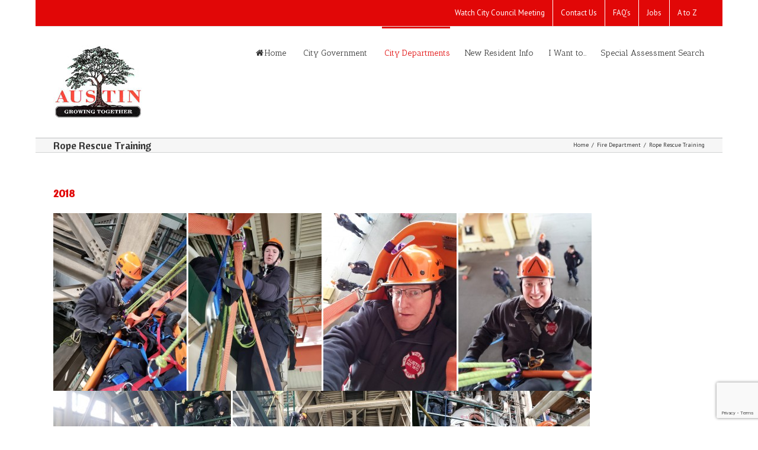

--- FILE ---
content_type: text/html; charset=UTF-8
request_url: https://www.ci.austin.mn.us/fire-department/rope-rescue-training
body_size: 32725
content:
<!DOCTYPE html>
<html class="" lang="en-US" prefix="og: http://ogp.me/ns# fb: http://ogp.me/ns/fb#">
<head>
	
	<meta http-equiv="Content-Type" content="text/html; charset=utf-8"/>

	
	<!--[if lte IE 8]>
	<script type="text/javascript" src="https://www.ci.austin.mn.us/wp-content/themes/Avada/assets/js/html5shiv.js"></script>
	<![endif]-->

	
	<meta name="viewport" content="width=device-width, initial-scale=1" />
	
	
	
	
	
	<title>Rope Rescue Training</title>
<meta name='robots' content='max-image-preview:large' />
<link rel='dns-prefetch' href='//fonts.googleapis.com' />
<link rel="alternate" type="application/rss+xml" title=" &raquo; Feed" href="https://www.ci.austin.mn.us/feed" />
<link rel="alternate" type="application/rss+xml" title=" &raquo; Comments Feed" href="https://www.ci.austin.mn.us/comments/feed" />

		<meta property="og:title" content="Rope Rescue Training"/>
		<meta property="og:type" content="article"/>
		<meta property="og:url" content="https://www.ci.austin.mn.us/fire-department/rope-rescue-training"/>
		<meta property="og:site_name" content=""/>
		<meta property="og:description" content="2018"/>

					<meta property="og:image" content="http://www.ci.austin.mn.us/wp-content/uploads/logo_sm.jpg"/>
		<script type="text/javascript">
window._wpemojiSettings = {"baseUrl":"https:\/\/s.w.org\/images\/core\/emoji\/14.0.0\/72x72\/","ext":".png","svgUrl":"https:\/\/s.w.org\/images\/core\/emoji\/14.0.0\/svg\/","svgExt":".svg","source":{"concatemoji":"https:\/\/www.ci.austin.mn.us\/wp-includes\/js\/wp-emoji-release.min.js?ver=6.2.8"}};
/*! This file is auto-generated */
!function(e,a,t){var n,r,o,i=a.createElement("canvas"),p=i.getContext&&i.getContext("2d");function s(e,t){p.clearRect(0,0,i.width,i.height),p.fillText(e,0,0);e=i.toDataURL();return p.clearRect(0,0,i.width,i.height),p.fillText(t,0,0),e===i.toDataURL()}function c(e){var t=a.createElement("script");t.src=e,t.defer=t.type="text/javascript",a.getElementsByTagName("head")[0].appendChild(t)}for(o=Array("flag","emoji"),t.supports={everything:!0,everythingExceptFlag:!0},r=0;r<o.length;r++)t.supports[o[r]]=function(e){if(p&&p.fillText)switch(p.textBaseline="top",p.font="600 32px Arial",e){case"flag":return s("\ud83c\udff3\ufe0f\u200d\u26a7\ufe0f","\ud83c\udff3\ufe0f\u200b\u26a7\ufe0f")?!1:!s("\ud83c\uddfa\ud83c\uddf3","\ud83c\uddfa\u200b\ud83c\uddf3")&&!s("\ud83c\udff4\udb40\udc67\udb40\udc62\udb40\udc65\udb40\udc6e\udb40\udc67\udb40\udc7f","\ud83c\udff4\u200b\udb40\udc67\u200b\udb40\udc62\u200b\udb40\udc65\u200b\udb40\udc6e\u200b\udb40\udc67\u200b\udb40\udc7f");case"emoji":return!s("\ud83e\udef1\ud83c\udffb\u200d\ud83e\udef2\ud83c\udfff","\ud83e\udef1\ud83c\udffb\u200b\ud83e\udef2\ud83c\udfff")}return!1}(o[r]),t.supports.everything=t.supports.everything&&t.supports[o[r]],"flag"!==o[r]&&(t.supports.everythingExceptFlag=t.supports.everythingExceptFlag&&t.supports[o[r]]);t.supports.everythingExceptFlag=t.supports.everythingExceptFlag&&!t.supports.flag,t.DOMReady=!1,t.readyCallback=function(){t.DOMReady=!0},t.supports.everything||(n=function(){t.readyCallback()},a.addEventListener?(a.addEventListener("DOMContentLoaded",n,!1),e.addEventListener("load",n,!1)):(e.attachEvent("onload",n),a.attachEvent("onreadystatechange",function(){"complete"===a.readyState&&t.readyCallback()})),(e=t.source||{}).concatemoji?c(e.concatemoji):e.wpemoji&&e.twemoji&&(c(e.twemoji),c(e.wpemoji)))}(window,document,window._wpemojiSettings);
</script>
<style type="text/css">
img.wp-smiley,
img.emoji {
	display: inline !important;
	border: none !important;
	box-shadow: none !important;
	height: 1em !important;
	width: 1em !important;
	margin: 0 0.07em !important;
	vertical-align: -0.1em !important;
	background: none !important;
	padding: 0 !important;
}
</style>
	<link rel='stylesheet' id='ai1ec_style-css' href='//www.ci.austin.mn.us/wp-content/plugins/all-in-one-event-calendar/cache/37010884_ai1ec_parsed_css.css?ver=3.0.0' type='text/css' media='all' />
<link rel='stylesheet' id='alfie-wp-weather-css' href='https://www.ci.austin.mn.us/wp-content/plugins/alfie-wp-weather/css/widget.min.css?ver=6.2.8' type='text/css' media='all' />
<link rel='stylesheet' id='wp-block-library-css' href='https://www.ci.austin.mn.us/wp-includes/css/dist/block-library/style.min.css?ver=6.2.8' type='text/css' media='all' />
<link rel='stylesheet' id='embedpress_blocks-cgb-style-css-css' href='https://www.ci.austin.mn.us/wp-content/plugins/embedpress/Gutenberg/dist/blocks.style.build.css?ver=1680559720' type='text/css' media='all' />
<link rel='stylesheet' id='classic-theme-styles-css' href='https://www.ci.austin.mn.us/wp-includes/css/classic-themes.min.css?ver=6.2.8' type='text/css' media='all' />
<style id='global-styles-inline-css' type='text/css'>
body{--wp--preset--color--black: #000000;--wp--preset--color--cyan-bluish-gray: #abb8c3;--wp--preset--color--white: #ffffff;--wp--preset--color--pale-pink: #f78da7;--wp--preset--color--vivid-red: #cf2e2e;--wp--preset--color--luminous-vivid-orange: #ff6900;--wp--preset--color--luminous-vivid-amber: #fcb900;--wp--preset--color--light-green-cyan: #7bdcb5;--wp--preset--color--vivid-green-cyan: #00d084;--wp--preset--color--pale-cyan-blue: #8ed1fc;--wp--preset--color--vivid-cyan-blue: #0693e3;--wp--preset--color--vivid-purple: #9b51e0;--wp--preset--gradient--vivid-cyan-blue-to-vivid-purple: linear-gradient(135deg,rgba(6,147,227,1) 0%,rgb(155,81,224) 100%);--wp--preset--gradient--light-green-cyan-to-vivid-green-cyan: linear-gradient(135deg,rgb(122,220,180) 0%,rgb(0,208,130) 100%);--wp--preset--gradient--luminous-vivid-amber-to-luminous-vivid-orange: linear-gradient(135deg,rgba(252,185,0,1) 0%,rgba(255,105,0,1) 100%);--wp--preset--gradient--luminous-vivid-orange-to-vivid-red: linear-gradient(135deg,rgba(255,105,0,1) 0%,rgb(207,46,46) 100%);--wp--preset--gradient--very-light-gray-to-cyan-bluish-gray: linear-gradient(135deg,rgb(238,238,238) 0%,rgb(169,184,195) 100%);--wp--preset--gradient--cool-to-warm-spectrum: linear-gradient(135deg,rgb(74,234,220) 0%,rgb(151,120,209) 20%,rgb(207,42,186) 40%,rgb(238,44,130) 60%,rgb(251,105,98) 80%,rgb(254,248,76) 100%);--wp--preset--gradient--blush-light-purple: linear-gradient(135deg,rgb(255,206,236) 0%,rgb(152,150,240) 100%);--wp--preset--gradient--blush-bordeaux: linear-gradient(135deg,rgb(254,205,165) 0%,rgb(254,45,45) 50%,rgb(107,0,62) 100%);--wp--preset--gradient--luminous-dusk: linear-gradient(135deg,rgb(255,203,112) 0%,rgb(199,81,192) 50%,rgb(65,88,208) 100%);--wp--preset--gradient--pale-ocean: linear-gradient(135deg,rgb(255,245,203) 0%,rgb(182,227,212) 50%,rgb(51,167,181) 100%);--wp--preset--gradient--electric-grass: linear-gradient(135deg,rgb(202,248,128) 0%,rgb(113,206,126) 100%);--wp--preset--gradient--midnight: linear-gradient(135deg,rgb(2,3,129) 0%,rgb(40,116,252) 100%);--wp--preset--duotone--dark-grayscale: url('#wp-duotone-dark-grayscale');--wp--preset--duotone--grayscale: url('#wp-duotone-grayscale');--wp--preset--duotone--purple-yellow: url('#wp-duotone-purple-yellow');--wp--preset--duotone--blue-red: url('#wp-duotone-blue-red');--wp--preset--duotone--midnight: url('#wp-duotone-midnight');--wp--preset--duotone--magenta-yellow: url('#wp-duotone-magenta-yellow');--wp--preset--duotone--purple-green: url('#wp-duotone-purple-green');--wp--preset--duotone--blue-orange: url('#wp-duotone-blue-orange');--wp--preset--font-size--small: 13px;--wp--preset--font-size--medium: 20px;--wp--preset--font-size--large: 36px;--wp--preset--font-size--x-large: 42px;--wp--preset--spacing--20: 0.44rem;--wp--preset--spacing--30: 0.67rem;--wp--preset--spacing--40: 1rem;--wp--preset--spacing--50: 1.5rem;--wp--preset--spacing--60: 2.25rem;--wp--preset--spacing--70: 3.38rem;--wp--preset--spacing--80: 5.06rem;--wp--preset--shadow--natural: 6px 6px 9px rgba(0, 0, 0, 0.2);--wp--preset--shadow--deep: 12px 12px 50px rgba(0, 0, 0, 0.4);--wp--preset--shadow--sharp: 6px 6px 0px rgba(0, 0, 0, 0.2);--wp--preset--shadow--outlined: 6px 6px 0px -3px rgba(255, 255, 255, 1), 6px 6px rgba(0, 0, 0, 1);--wp--preset--shadow--crisp: 6px 6px 0px rgba(0, 0, 0, 1);}:where(.is-layout-flex){gap: 0.5em;}body .is-layout-flow > .alignleft{float: left;margin-inline-start: 0;margin-inline-end: 2em;}body .is-layout-flow > .alignright{float: right;margin-inline-start: 2em;margin-inline-end: 0;}body .is-layout-flow > .aligncenter{margin-left: auto !important;margin-right: auto !important;}body .is-layout-constrained > .alignleft{float: left;margin-inline-start: 0;margin-inline-end: 2em;}body .is-layout-constrained > .alignright{float: right;margin-inline-start: 2em;margin-inline-end: 0;}body .is-layout-constrained > .aligncenter{margin-left: auto !important;margin-right: auto !important;}body .is-layout-constrained > :where(:not(.alignleft):not(.alignright):not(.alignfull)){max-width: var(--wp--style--global--content-size);margin-left: auto !important;margin-right: auto !important;}body .is-layout-constrained > .alignwide{max-width: var(--wp--style--global--wide-size);}body .is-layout-flex{display: flex;}body .is-layout-flex{flex-wrap: wrap;align-items: center;}body .is-layout-flex > *{margin: 0;}:where(.wp-block-columns.is-layout-flex){gap: 2em;}.has-black-color{color: var(--wp--preset--color--black) !important;}.has-cyan-bluish-gray-color{color: var(--wp--preset--color--cyan-bluish-gray) !important;}.has-white-color{color: var(--wp--preset--color--white) !important;}.has-pale-pink-color{color: var(--wp--preset--color--pale-pink) !important;}.has-vivid-red-color{color: var(--wp--preset--color--vivid-red) !important;}.has-luminous-vivid-orange-color{color: var(--wp--preset--color--luminous-vivid-orange) !important;}.has-luminous-vivid-amber-color{color: var(--wp--preset--color--luminous-vivid-amber) !important;}.has-light-green-cyan-color{color: var(--wp--preset--color--light-green-cyan) !important;}.has-vivid-green-cyan-color{color: var(--wp--preset--color--vivid-green-cyan) !important;}.has-pale-cyan-blue-color{color: var(--wp--preset--color--pale-cyan-blue) !important;}.has-vivid-cyan-blue-color{color: var(--wp--preset--color--vivid-cyan-blue) !important;}.has-vivid-purple-color{color: var(--wp--preset--color--vivid-purple) !important;}.has-black-background-color{background-color: var(--wp--preset--color--black) !important;}.has-cyan-bluish-gray-background-color{background-color: var(--wp--preset--color--cyan-bluish-gray) !important;}.has-white-background-color{background-color: var(--wp--preset--color--white) !important;}.has-pale-pink-background-color{background-color: var(--wp--preset--color--pale-pink) !important;}.has-vivid-red-background-color{background-color: var(--wp--preset--color--vivid-red) !important;}.has-luminous-vivid-orange-background-color{background-color: var(--wp--preset--color--luminous-vivid-orange) !important;}.has-luminous-vivid-amber-background-color{background-color: var(--wp--preset--color--luminous-vivid-amber) !important;}.has-light-green-cyan-background-color{background-color: var(--wp--preset--color--light-green-cyan) !important;}.has-vivid-green-cyan-background-color{background-color: var(--wp--preset--color--vivid-green-cyan) !important;}.has-pale-cyan-blue-background-color{background-color: var(--wp--preset--color--pale-cyan-blue) !important;}.has-vivid-cyan-blue-background-color{background-color: var(--wp--preset--color--vivid-cyan-blue) !important;}.has-vivid-purple-background-color{background-color: var(--wp--preset--color--vivid-purple) !important;}.has-black-border-color{border-color: var(--wp--preset--color--black) !important;}.has-cyan-bluish-gray-border-color{border-color: var(--wp--preset--color--cyan-bluish-gray) !important;}.has-white-border-color{border-color: var(--wp--preset--color--white) !important;}.has-pale-pink-border-color{border-color: var(--wp--preset--color--pale-pink) !important;}.has-vivid-red-border-color{border-color: var(--wp--preset--color--vivid-red) !important;}.has-luminous-vivid-orange-border-color{border-color: var(--wp--preset--color--luminous-vivid-orange) !important;}.has-luminous-vivid-amber-border-color{border-color: var(--wp--preset--color--luminous-vivid-amber) !important;}.has-light-green-cyan-border-color{border-color: var(--wp--preset--color--light-green-cyan) !important;}.has-vivid-green-cyan-border-color{border-color: var(--wp--preset--color--vivid-green-cyan) !important;}.has-pale-cyan-blue-border-color{border-color: var(--wp--preset--color--pale-cyan-blue) !important;}.has-vivid-cyan-blue-border-color{border-color: var(--wp--preset--color--vivid-cyan-blue) !important;}.has-vivid-purple-border-color{border-color: var(--wp--preset--color--vivid-purple) !important;}.has-vivid-cyan-blue-to-vivid-purple-gradient-background{background: var(--wp--preset--gradient--vivid-cyan-blue-to-vivid-purple) !important;}.has-light-green-cyan-to-vivid-green-cyan-gradient-background{background: var(--wp--preset--gradient--light-green-cyan-to-vivid-green-cyan) !important;}.has-luminous-vivid-amber-to-luminous-vivid-orange-gradient-background{background: var(--wp--preset--gradient--luminous-vivid-amber-to-luminous-vivid-orange) !important;}.has-luminous-vivid-orange-to-vivid-red-gradient-background{background: var(--wp--preset--gradient--luminous-vivid-orange-to-vivid-red) !important;}.has-very-light-gray-to-cyan-bluish-gray-gradient-background{background: var(--wp--preset--gradient--very-light-gray-to-cyan-bluish-gray) !important;}.has-cool-to-warm-spectrum-gradient-background{background: var(--wp--preset--gradient--cool-to-warm-spectrum) !important;}.has-blush-light-purple-gradient-background{background: var(--wp--preset--gradient--blush-light-purple) !important;}.has-blush-bordeaux-gradient-background{background: var(--wp--preset--gradient--blush-bordeaux) !important;}.has-luminous-dusk-gradient-background{background: var(--wp--preset--gradient--luminous-dusk) !important;}.has-pale-ocean-gradient-background{background: var(--wp--preset--gradient--pale-ocean) !important;}.has-electric-grass-gradient-background{background: var(--wp--preset--gradient--electric-grass) !important;}.has-midnight-gradient-background{background: var(--wp--preset--gradient--midnight) !important;}.has-small-font-size{font-size: var(--wp--preset--font-size--small) !important;}.has-medium-font-size{font-size: var(--wp--preset--font-size--medium) !important;}.has-large-font-size{font-size: var(--wp--preset--font-size--large) !important;}.has-x-large-font-size{font-size: var(--wp--preset--font-size--x-large) !important;}
.wp-block-navigation a:where(:not(.wp-element-button)){color: inherit;}
:where(.wp-block-columns.is-layout-flex){gap: 2em;}
.wp-block-pullquote{font-size: 1.5em;line-height: 1.6;}
</style>
<link rel='stylesheet' id='redux-extendify-styles-css' href='https://www.ci.austin.mn.us/wp-content/plugins/redux-framework/redux-core/assets/css/extendify-utilities.css?ver=4.4.0' type='text/css' media='all' />
<link rel='stylesheet' id='contact-form-7-css' href='https://www.ci.austin.mn.us/wp-content/plugins/contact-form-7/includes/css/styles.css?ver=5.7.5.1' type='text/css' media='all' />
<link rel='stylesheet' id='embedpress-css' href='https://www.ci.austin.mn.us/wp-content/plugins/embedpress/assets/css/embedpress.css?ver=6.2.8' type='text/css' media='all' />
<link rel='stylesheet' id='rs-plugin-settings-css' href='https://www.ci.austin.mn.us/wp-content/plugins/revslider/rs-plugin/css/settings.css?ver=4.6.93' type='text/css' media='all' />
<style id='rs-plugin-settings-inline-css' type='text/css'>
.avada_huge_white_text{position:absolute; color:#ffffff; font-size:130px; line-height:45px; font-family:museoslab500regular;   text-shadow:0px 2px 5px rgba(0,0,0,1)}.avada_huge_black_text{position:absolute; color:#000000; font-size:130px; line-height:45px; font-family:museoslab500regular}.avada_big_black_text{position:absolute; color:#333333; font-size:42px; line-height:45px; font-family:museoslab500regular}.avada_big_white_text{position:absolute; color:#fff; font-size:42px; line-height:45px; font-family:museoslab500regular}.avada_big_black_text_center{position:absolute; color:#333333; font-size:38px; line-height:45px; font-family:museoslab500regular;   text-align:center}.avada_med_green_text{position:absolute; color:#A0CE4E; font-size:24px; line-height:24px; font-family:PTSansRegular,Arial,Helvetica,sans-serif}.avada_small_gray_text{position:absolute; color:#747474; font-size:13px; line-height:20px; font-family:PTSansRegular,Arial,Helvetica,sans-serif}.avada_small_white_text{position:absolute; color:#fff; font-size:13px; line-height:20px; font-family:PTSansRegular,Arial,Helvetica,sans-serif;  text-shadow:0px 2px 5px rgba(0,0,0,0.5); font-weight:700}.avada_block_black{position:absolute; color:#A0CE4E; text-shadow:none; font-size:22px; line-height:34px; padding:0px 10px; padding-top:1px;margin:0px; border-width:0px; border-style:none; background-color:#000;font-family:PTSansRegular,Arial,Helvetica,sans-serif}.avada_block_green{position:absolute; color:#000; text-shadow:none; font-size:22px; line-height:34px; padding:0px 10px; padding-top:1px;margin:0px; border-width:0px; border-style:none; background-color:#A0CE4E;font-family:PTSansRegular,Arial,Helvetica,sans-serif}.avada_block_white{position:absolute; color:#fff; text-shadow:none; font-size:22px; line-height:34px; padding:0px 10px; padding-top:1px;margin:0px; border-width:0px; border-style:none; background-color:#000;font-family:PTSansRegular,Arial,Helvetica,sans-serif}.avada_block_white_trans{position:absolute; color:#fff; text-shadow:none; font-size:22px; line-height:34px; padding:0px 10px; padding-top:1px;margin:0px; border-width:0px; border-style:none; background-color:rgba(0,0,0,0.6);  font-family:PTSansRegular,Arial,Helvetica,sans-serif}.tp-caption a{color:#ff7302;text-shadow:none;-webkit-transition:all 0.2s ease-out;-moz-transition:all 0.2s ease-out;-o-transition:all 0.2s ease-out;-ms-transition:all 0.2s ease-out}.tp-caption a:hover{color:#ffa902}.tp-caption a{color:#ff7302;text-shadow:none;-webkit-transition:all 0.2s ease-out;-moz-transition:all 0.2s ease-out;-o-transition:all 0.2s ease-out;-ms-transition:all 0.2s ease-out}.tp-caption a:hover{color:#ffa902}
</style>
<link rel='stylesheet' id='cf7-pdf-generation-public-css-css' href='https://www.ci.austin.mn.us/wp-content/plugins/generate-pdf-using-contact-form-7/assets/css/cf7-pdf-generation-public-min.css?ver=1.2' type='text/css' media='all' />
<link rel='stylesheet' id='avada-google-fonts-css' href='https://fonts.googleapis.com/css?family=PT+Sans%3A400%2C400italic%2C700%2C700italic%3Alatin%2Cgreek-ext%2Ccyrillic%2Clatin-ext%2Cgreek%2Ccyrillic-ext%2Cvietnamese%7CAntic+Slab%3A400%2C400italic%2C700%2C700italic%3Alatin%2Cgreek-ext%2Ccyrillic%2Clatin-ext%2Cgreek%2Ccyrillic-ext%2Cvietnamese%7CCantora+One%3A400%2C400italic%2C700%2C700italic%3Alatin%2Cgreek-ext%2Ccyrillic%2Clatin-ext%2Cgreek%2Ccyrillic-ext%2Cvietnamese&#038;ver=6.2.8' type='text/css' media='all' />
<link rel='stylesheet' id='avada-stylesheet-css' href='https://www.ci.austin.mn.us/wp-content/themes/Avada/style.css?ver=3.9.3' type='text/css' media='all' />
<!--[if lte IE 9]>
<link rel='stylesheet' id='avada-shortcodes-css' href='https://www.ci.austin.mn.us/wp-content/themes/Avada/shortcodes.css?ver=3.9.3' type='text/css' media='all' />
<![endif]-->
<link rel='stylesheet' id='fontawesome-css' href='https://www.ci.austin.mn.us/wp-content/themes/Avada/assets/fonts/fontawesome/font-awesome.css?ver=3.9.3' type='text/css' media='all' />
<!--[if lte IE 9]>
<link rel='stylesheet' id='avada-IE-fontawesome-css' href='https://www.ci.austin.mn.us/wp-content/themes/Avada/assets/fonts/fontawesome/font-awesome.css?ver=3.9.3' type='text/css' media='all' />
<![endif]-->
<!--[if lte IE 8]>
<link rel='stylesheet' id='avada-IE8-css' href='https://www.ci.austin.mn.us/wp-content/themes/Avada/assets/css/ie8.css?ver=3.9.3' type='text/css' media='all' />
<![endif]-->
<!--[if IE]>
<link rel='stylesheet' id='avada-IE-css' href='https://www.ci.austin.mn.us/wp-content/themes/Avada/assets/css/ie.css?ver=3.9.3' type='text/css' media='all' />
<![endif]-->
<link rel='stylesheet' id='avada-iLightbox-css' href='https://www.ci.austin.mn.us/wp-content/themes/Avada/ilightbox.css?ver=3.9.3' type='text/css' media='all' />
<link rel='stylesheet' id='avada-animations-css' href='https://www.ci.austin.mn.us/wp-content/themes/Avada/animations.css?ver=3.9.3' type='text/css' media='all' />
<link rel='stylesheet' id='cw-erpv-widget-styles-css' href='https://www.ci.austin.mn.us/wp-content/plugins/extensive-recent-posts-widget/css/widget.css?ver=6.2.8' type='text/css' media='all' />
<link rel='stylesheet' id='dashicons-css' href='https://www.ci.austin.mn.us/wp-includes/css/dashicons.min.css?ver=6.2.8' type='text/css' media='all' />
<script type='text/javascript' src='https://www.ci.austin.mn.us/wp-content/plugins/enable-jquery-migrate-helper/js/jquery/jquery-1.12.4-wp.js?ver=1.12.4-wp' id='jquery-core-js'></script>
<script type='text/javascript' src='https://www.ci.austin.mn.us/wp-content/plugins/enable-jquery-migrate-helper/js/jquery-migrate/jquery-migrate-1.4.1-wp.js?ver=1.4.1-wp' id='jquery-migrate-js'></script>
<script type='text/javascript' id='alfie-wp-weather-js-extra'>
/* <![CDATA[ */
var alfie = {"path":"\/wp-content\/plugins"};
/* ]]> */
</script>
<script type='text/javascript' src='https://www.ci.austin.mn.us/wp-content/plugins/alfie-wp-weather/js/alfie.weather.min.js?ver=6.2.8' id='alfie-wp-weather-js'></script>
<script type='text/javascript' id='alfie-wp-admin-js-extra'>
/* <![CDATA[ */
var alfie = {"path":"\/wp-content\/plugins"};
/* ]]> */
</script>
<script type='text/javascript' src='https://www.ci.austin.mn.us/wp-content/plugins/alfie-wp-weather/js/alfie-weather.min.js?ver=6.2.8' id='alfie-wp-admin-js'></script>
<script type='text/javascript' src='https://www.ci.austin.mn.us/wp-content/plugins/embedpress/assets/js/pdfobject.min.js?ver=3.6.8' id='embedpress-pdfobject-js'></script>
<script type='text/javascript' src='https://www.ci.austin.mn.us/wp-content/plugins/revslider/rs-plugin/js/jquery.themepunch.tools.min.js?ver=4.6.93' id='tp-tools-js'></script>
<script type='text/javascript' src='https://www.ci.austin.mn.us/wp-content/plugins/revslider/rs-plugin/js/jquery.themepunch.revolution.min.js?ver=4.6.93' id='revmin-js'></script>
<script type='text/javascript' src='https://www.ci.austin.mn.us/wp-content/plugins/generate-pdf-using-contact-form-7/assets/js/cf7-pdf-generation-public-min.js?ver=1.2' id='cf7-pdf-generation-public-js-js'></script>
<script type='text/javascript' src='https://www.ci.austin.mn.us/wp-content/plugins/extensive-recent-posts-widget/js/widget.js?ver=6.2.8' id='cw-erpv-script-js'></script>
<link rel="https://api.w.org/" href="https://www.ci.austin.mn.us/wp-json/" /><link rel="alternate" type="application/json" href="https://www.ci.austin.mn.us/wp-json/wp/v2/pages/4779" /><link rel="EditURI" type="application/rsd+xml" title="RSD" href="https://www.ci.austin.mn.us/xmlrpc.php?rsd" />
<link rel="wlwmanifest" type="application/wlwmanifest+xml" href="https://www.ci.austin.mn.us/wp-includes/wlwmanifest.xml" />
<meta name="generator" content="WordPress 6.2.8" />
<link rel="canonical" href="https://www.ci.austin.mn.us/fire-department/rope-rescue-training" />
<link rel='shortlink' href='https://www.ci.austin.mn.us/?p=4779' />
<meta name="generator" content="Redux 4.4.0" />		<script type="text/javascript">
			jQuery(document).ready(function() {
				// CUSTOM AJAX CONTENT LOADING FUNCTION
				var ajaxRevslider = function(obj) {
				
					// obj.type : Post Type
					// obj.id : ID of Content to Load
					// obj.aspectratio : The Aspect Ratio of the Container / Media
					// obj.selector : The Container Selector where the Content of Ajax will be injected. It is done via the Essential Grid on Return of Content
					
					var content = "";

					data = {};
					
					data.action = 'revslider_ajax_call_front';
					data.client_action = 'get_slider_html';
					data.token = 'ac57c74462';
					data.type = obj.type;
					data.id = obj.id;
					data.aspectratio = obj.aspectratio;
					
					// SYNC AJAX REQUEST
					jQuery.ajax({
						type:"post",
						url:"https://www.ci.austin.mn.us/wp-admin/admin-ajax.php",
						dataType: 'json',
						data:data,
						async:false,
						success: function(ret, textStatus, XMLHttpRequest) {
							if(ret.success == true)
								content = ret.data;								
						},
						error: function(e) {
							console.log(e);
						}
					});
					
					 // FIRST RETURN THE CONTENT WHEN IT IS LOADED !!
					 return content;						 
				};
				
				// CUSTOM AJAX FUNCTION TO REMOVE THE SLIDER
				var ajaxRemoveRevslider = function(obj) {
					return jQuery(obj.selector+" .rev_slider").revkill();
				};

				// EXTEND THE AJAX CONTENT LOADING TYPES WITH TYPE AND FUNCTION
				var extendessential = setInterval(function() {
					if (jQuery.fn.tpessential != undefined) {
						clearInterval(extendessential);
						if(typeof(jQuery.fn.tpessential.defaults) !== 'undefined') {
							jQuery.fn.tpessential.defaults.ajaxTypes.push({type:"revslider",func:ajaxRevslider,killfunc:ajaxRemoveRevslider,openAnimationSpeed:0.3});   
							// type:  Name of the Post to load via Ajax into the Essential Grid Ajax Container
							// func: the Function Name which is Called once the Item with the Post Type has been clicked
							// killfunc: function to kill in case the Ajax Window going to be removed (before Remove function !
							// openAnimationSpeed: how quick the Ajax Content window should be animated (default is 0.3)
						}
					}
				},30);
			});
		</script>
		<!--[if IE 9]> <script>var _fusionParallaxIE9 = true;</script> <![endif]-->		<style type="text/css" id="wp-custom-css">
			.highlighted-menu-item a{
    background: #E10707;
    border-radius: 35px;
    padding: 0px 20px;
    display:inline-block;
    line-height: 50px;
}		</style>
		<style id='avada-stylesheet-inline-css' type='text/css'>.Avada_393{color:green;}body,html,html body.custom-background{background-color:#ffffff;}#main,#slidingbar,.fusion-footer-copyright-area,.fusion-footer-widget-area,.fusion-page-title-bar,.fusion-secondary-header,.header-v4 #small-nav,.header-v5 #small-nav,.sticky-header .sticky-shadow,.tfs-slider .slide-content-container{padding-left:30px;padding-right:30px;}.width-100 .fusion-section-separator,.width-100 .nonhundred-percent-fullwidth{padding-left:20px;padding-right:20px;margin-left:-20px;margin-right:-20px;}.width-100 .fullwidth-box,.width-100 .fusion-section-separator{margin-left:-20px!important;margin-right:-20px!important;}.fusion-mobile-menu-design-modern .fusion-mobile-nav-holder li a{padding-left:30px;padding-right:30px;}.fusion-mobile-menu-design-modern .fusion-mobile-nav-holder .fusion-mobile-nav-item .fusion-open-submenu{padding-right:35px;}.fusion-mobile-menu-design-modern .fusion-mobile-nav-holder .fusion-mobile-nav-item a{padding-left:30px;padding-right:30px;}.fusion-mobile-menu-design-modern .fusion-mobile-nav-holder .fusion-mobile-nav-item li a{padding-left:39px;}.fusion-mobile-menu-design-modern .fusion-mobile-nav-holder .fusion-mobile-nav-item li li a{padding-left:48px;}.fusion-mobile-menu-design-modern .fusion-mobile-nav-holder .fusion-mobile-nav-item li li li a{padding-left:57px;}.fusion-mobile-menu-design-modern .fusion-mobile-nav-holder .fusion-mobile-nav-item li li li li a{padding-left:66px;}.event-is-recurring:hover,.tooltip-shortcode,a:hover{color:#e10707;}#main .about-author .title a:hover,#main .post h2 a:hover,#slidingbar-area .fusion-accordian .panel-title a:hover,#slidingbar-area ul li a:hover,#wrapper .fusion-widget-area .current-menu-item > a,#wrapper .fusion-widget-area .current-menu-item > a:before,#wrapper .fusion-widget-area .current_page_item > a,#wrapper .fusion-widget-area .current_page_item > a:before,#wrapper .jtwt .jtwt_tweet a:hover,.content-box-percentage,.fusion-accordian .panel-title a:hover,.fusion-content-widget-area .widget .recentcomments:hover:before,.fusion-content-widget-area .widget li a:hover,.fusion-content-widget-area .widget li a:hover:before,.fusion-content-widget-area .widget_archive li a:hover:before,.fusion-content-widget-area .widget_categories li a:hover,.fusion-content-widget-area .widget_categories li a:hover:before,.fusion-content-widget-area .widget_links li a:hover:before,.fusion-content-widget-area .widget_nav_menu li a:hover:before,.fusion-content-widget-area .widget_pages li a:hover:before,.fusion-content-widget-area .widget_recent_entries li a:hover:before,.fusion-copyright-notice a:hover,.fusion-date-and-formats .fusion-format-box i,.fusion-filters .fusion-filter.fusion-active a,.fusion-footer-widget-area .fusion-accordian .panel-title a:hover,.fusion-footer-widget-area .fusion-tabs-widget .tab-holder .news-list li .post-holder a:hover,.fusion-footer-widget-area .widget li a:hover:before,.fusion-footer-widget-area a:hover,.fusion-footer-widget-area ul li a:hover,.fusion-login-box a:hover,.fusion-popover,.fusion-read-more:hover:after,.more a:hover:after,.pagination-next:hover:after,.pagination-prev:hover:before,.price > .amount,.price ins .amount,.project-content .project-info .project-info-box a:hover,.side-nav .arrow:hover:after,.side-nav li.current_page_ancestor > a,.side-nav ul > li.current_page_item > a,.single-navigation a[rel=next]:hover:after,.single-navigation a[rel=prev]:hover:before,.slidingbar-area .widget li a:hover:before,.slidingbar-area a:hover,.star-rating span:before,.star-rating:before,.tooltip-shortcode,h5.toggle:hover a,span.dropcap{color:#e10707;}.fusion-accordian .panel-title a:hover .fa-fusion-box{background-color:#e10707 !important;border-color:#e10707 !important;}.fusion-content-widget-area .fusion-image-wrapper .fusion-rollover .fusion-rollover-content a:hover{color:#333333;}.star-rating span:before,.star-rating:before{color:#e10707;}#slidingbar-area .tagcloud a:hover,.fusion-footer-widget-area .tagcloud a:hover,.tagcloud a:hover{color:#FFFFFF;text-shadow:none;-webkit-text-shadow:none;-moz-text-shadow:none;}#nav ul li > a:hover,#sticky-nav ul li > a:hover,#wrapper .fusion-tabs-widget .tab-holder .tabs li.active a,#wrapper .fusion-tabs.classic .nav-tabs > li.active .tab-link,#wrapper .fusion-tabs.classic .nav-tabs > li.active .tab-link:focus,#wrapper .fusion-tabs.classic .nav-tabs > li.active .tab-link:hover,#wrapper .fusion-tabs.vertical-tabs.classic .nav-tabs > li.active .tab-link,#wrapper .post-content blockquote,.fusion-filters .fusion-filter.fusion-active a,.fusion-hide-pagination-text .pagination-next:hover,.fusion-hide-pagination-text .pagination-prev:hover,.pagination .current,.pagination a.inactive:hover,.progress-bar-content,.reading-box,.tagcloud a:hover{border-color:#e10707;}#wrapper .side-nav li.current_page_item a{border-right-color:#e10707;border-left-color:#e10707;}#toTop:hover,#wrapper .search-table .search-button input[type="submit"]:hover,.circle-yes ul li:before,.fusion-accordian .panel-title .active .fa-fusion-box,.fusion-date-and-formats .fusion-date-box,.pagination .current,.progress-bar-content,.table-2 table thead,.tagcloud a:hover,ul.arrow li:before,ul.circle-yes li:before{background-color:#e10707;}#fusion-gmap-container,#main,#sliders-container,#wrapper,.fusion-separator .icon-wrapper,body,html{background-color:#ffffff;}.fusion-footer-widget-area{background-color:#363839;border-color:#e9eaee;background-attachment:fixed;background-position:top center;padding-top:43px;padding-bottom:40px;}#wrapper .fusion-footer-widget-area .fusion-tabs-widget .tab-holder .tabs li{border-color:#363839;}.fusion-footer-copyright-area{background-color:#282a2b;border-color:#4B4C4D;padding-top:18px;padding-bottom:16px;}.sep-boxed-pricing .panel-heading{background-color:#c40606;border-color:#c40606;}.full-boxed-pricing.fusion-pricing-table .standout .panel-heading h3,.fusion-pricing-table .panel-body .price .decimal-part,.fusion-pricing-table .panel-body .price .integer-part{color:#c40606;}.fusion-image-wrapper .fusion-rollover{background-image:linear-gradient(top, rgba(232,7,7,0.8) 0%, rgba(214,7,7,0.8) 100%);background-image:-webkit-gradient(linear, left top, left bottom, color-stop(0, rgba(232,7,7,0.8)), color-stop(1, rgba(214,7,7,0.8)));background-image:filter: progid:DXImageTransform.Microsoft.gradient(startColorstr=#e80707, endColorstr=#d60707), progid: DXImageTransform.Microsoft.Alpha(Opacity=0);background-image:-webkit-linear-gradient(top, rgba(232,7,7,0.8) 0%, rgba(214,7,7,0.8) 100%);background-image:-moz-linear-gradient(top, rgba(232,7,7,0.8) 0%, rgba(214,7,7,0.8) 100%);background-image:-ms-linear-gradient(top, rgba(232,7,7,0.8) 0%, rgba(214,7,7,0.8) 100%);background-image:-o-linear-gradient(top, rgba(232,7,7,0.8) 0%, rgba(214,7,7,0.8) 100%);}.no-cssgradients .fusion-image-wrapper .fusion-rollover{background:#e80707;}.fusion-image-wrapper:hover .fusion-rollover{filter:progid:DXImageTransform.Microsoft.gradient(startColorstr=#e80707, endColorstr=#d60707), progid: DXImageTransform.Microsoft.Alpha(Opacity=100);}#main .comment-submit,#reviews input#submit,.button-default,.button.default,.comment-form input[type="submit"],.fusion-button-default,.fusion-portfolio-one .fusion-button,.post-password-form input[type="submit"],.ticket-selector-submit-btn[type=submit],.wpcf7-form input[type="submit"],.wpcf7-submit{background:#e80707;color:#ffffff;background-image:-webkit-gradient( linear, left bottom, left top, from( #d60707 ), to( #e80707 ) );background-image:linear-gradient( to top, #d60707, #e80707 );background-image:-webkit-linear-gradient( to top, #d60707, #e80707 );background-image:-moz-linear-gradient( to top, #d60707, #e80707 );background-image:-ms-linear-gradient( to top, #d60707, #e80707 );background-image:-o-linear-gradient( to top, #d60707, #e80707 );filter:progid:DXImageTransform.Microsoft.gradient(startColorstr=#e80707, endColorstr=#d60707);transition:all .2s;-webkit-transition:all .2s;-moz-transition:all .2s;-ms-transition:all .2s;-o-transition:all .2s;}.link-type-button-bar .fusion-read-more,.no-cssgradients #main .comment-submit,.no-cssgradients #reviews input#submit,.no-cssgradients .button-default,.no-cssgradients .button.default,.no-cssgradients .comment-form input[type="submit"],.no-cssgradients .fusion-button-default,.no-cssgradients .fusion-portfolio-one .fusion-button,.no-cssgradients .post-password-form input[type="submit"],.no-cssgradients .ticket-selector-submit-btn[type="submit"],.no-cssgradients .wpcf7-form input[type="submit"],.no-cssgradients .wpcf7-submit{background:#e80707;}#main .comment-submit:hover,#reviews input#submit:hover,.button-default:hover,.button.default:hover,.comment-form input[type="submit"]:hover,.fusion-button-default:hover,.fusion-portfolio-one .fusion-button:hover,.post-password-form input[type="submit"]:hover,.ticket-selector-submit-btn[type="submit"]:hover,.wpcf7-form input[type="submit"]:hover,.wpcf7-submit:hover{background:#d60707;color:#ffffff;background-image:-webkit-gradient( linear, left bottom, left top, from( #e80707 ), to( #d60707 ) );background-image:linear-gradient( to top, #e80707, #d60707 );background-image:-webkit-linear-gradient( to top, #e80707, #d60707 );background-image:-moz-linear-gradient( to top, #e80707, #d60707 );background-image:-ms-linear-gradient( to top, #e80707, #d60707 );background-image:-o-linear-gradient( to top, #e80707, #d60707 );filter:progid:DXImageTransform.Microsoft.gradient(startColorstr=#d60707, endColorstr=#e80707);}.no-cssgradients #main .comment-submit:hover,.no-cssgradients #reviews input#submit:hover,.no-cssgradients .button-default:hover,.no-cssgradients .comment-form input[type="submit"]:hover,.no-cssgradients .fusion-button-default:hover,.no-cssgradients .fusion-portfolio-one .fusion-button:hover,.no-cssgradients .ticket-selector-submit-btn[type="submit"]:hover,.no-cssgradients .wpcf7-form input[type="submit"]:hover,.no-cssgradients .wpcf7-submit:hover,.no-cssgradinets .button.default:hover,.no-cssgradinets .post-password-form input[type="submit"]:hover{background:#d60707 !important;}.link-type-button-bar .fusion-read-more,.link-type-button-bar .fusion-read-more:after,.link-type-button-bar .fusion-read-more:before{color:#ffffff;}.link-type-button-bar .fusion-read-more:hover,.link-type-button-bar .fusion-read-more:hover:after,.link-type-button-bar .fusion-read-more:hover:before,.link-type-button-bar.link-area-box:hover .fusion-read-more,.link-type-button-bar.link-area-box:hover .fusion-read-more:after,.link-type-button-bar.link-area-box:hover .fusion-read-more:before{color:#ffffff !important;}.fusion-image-wrapper .fusion-rollover .fusion-rollover-gallery,.fusion-image-wrapper .fusion-rollover .fusion-rollover-link{background-color:#333333;width:36px;height:36px;}.fusion-image-wrapper .fusion-rollover .fusion-rollover-content .fusion-product-buttons a:before,.fusion-image-wrapper .fusion-rollover .fusion-rollover-content .fusion-rollover-categories,.fusion-image-wrapper .fusion-rollover .fusion-rollover-content .fusion-rollover-categories a,.fusion-image-wrapper .fusion-rollover .fusion-rollover-content .fusion-rollover-title a,.fusion-image-wrapper .fusion-rollover .fusion-rollover-content .price *,.fusion-image-wrapper .fusion-rollover .fusion-rollover-content a,.fusion-rollover .fusion-rollover-content .fusion-rollover-title{color:#333333;}.fusion-page-title-bar{border-color:#d2d3d4;background-color:#F6F6F6;background-size:cover;height:25px;-webkit-background-size:cover;-moz-background-size:cover;-ms-background-size:cover;-o-background-size:cover;}.fusion-footer-copyright-area > .fusion-row,.fusion-footer-widget-area > .fusion-row{padding-left:0px;padding-right:0px;}.fontawesome-icon.circle-yes{background-color:#333333;}.content-box-shortcode-timeline,.fontawesome-icon.circle-yes{border-color:#333333;}.fontawesome-icon,.fontawesome-icon.circle-yes,.post-content .error-menu li:after,.post-content .error-menu li:before{color:#ffffff;}.fusion-title .title-sep,.fusion-title.sep-underline,.product .product-border{border-color:#e0dede;}.checkout .payment_methods .payment_box,.post-content blockquote,.review blockquote q{background-color:#f6f3f3;}.fusion-testimonials .author:after{border-top-color:#f6f3f3;}.post-content blockquote,.review blockquote q{color:#747474;}#nav ul li ul li a,#sticky-nav ul li ul li a,#wrapper #nav ul li ul li > a,#wrapper #sticky-nav ul li ul li > a,.avada-container h3,.comment-form input[type="submit"],.ei-title h3,.fusion-blog-shortcode .fusion-timeline-date,.fusion-image-wrapper .fusion-rollover .fusion-rollover-content .fusion-rollover-categories,.fusion-image-wrapper .fusion-rollover .fusion-rollover-content .fusion-rollover-title,.fusion-image-wrapper .fusion-rollover .fusion-rollover-content .price,.fusion-image-wrapper .fusion-rollover .fusion-rollover-content a,.fusion-load-more-button,.fusion-page-title-bar h3,.meta .fusion-date,.more,.post-content blockquote,.project-content .project-info h4,.review blockquote div strong,.review blockquote q,.ticket-selector-submit-btn[type="submit"],.wpcf7-form input[type="submit"],body{font-family:'PT Sans', Arial, Helvetica, sans-serif;font-weight:400;}#slidingbar-area h3,.avada-container h3,.comment-form input[type="submit"],.fusion-footer-widget-area .widget-title,.fusion-footer-widget-area h3,.fusion-load-more-button,.project-content .project-info h4,.review blockquote div strong,.ticket-selector-submit-btn[type="submit"],.wpcf7-form input[type="submit"]{font-weight:bold;}.meta .fusion-date,.post-content blockquote,.review blockquote q{font-style:italic;}.side-nav li a{font-family:'Antic Slab', Arial, Helvetica, sans-serif;font-weight:400;font-size:14px;}#main .post h2,#main .reading-box h2,#main h2,#wrapper .fusion-tabs-widget .tab-holder .tabs li a,.ei-title h2,.fusion-accordian .panel-heading a,.fusion-accordian .panel-title,.fusion-author .fusion-author-title,.fusion-carousel-title,.fusion-content-widget-area .widget h4,.fusion-countdown-heading,.fusion-countdown-subheading,.fusion-flip-box .flip-box-heading-back,.fusion-header-tagline,.fusion-image-wrapper .fusion-rollover .fusion-rollover-content .fusion-rollover-title,.fusion-image-wrapper .fusion-rollover .fusion-rollover-content .fusion-rollover-title a,.fusion-modal .modal-title,.fusion-page-title-bar h1,.fusion-person .person-desc .person-author .person-author-wrapper,.fusion-pricing-table .pricing-row,.fusion-pricing-table .title-row,.fusion-tabs .nav-tabs  li .fusion-tab-heading,.fusion-title h3,.main-flex .slide-content h2,.main-flex .slide-content h3,.popover .popover-title,.post-content h1,.post-content h2,.post-content h3,.post-content h4,.post-content h5,.post-content h6,.project-content h3,.share-box h4,table th{font-family:'Cantora One', Arial, Helvetica, sans-serif;}.project-content .project-info h4{font-family:'Cantora One', Arial, Helvetica, sans-serif;}#main .post h2,#main .reading-box h2,#main h2,#wrapper .fusion-tabs-widget .tab-holder .tabs li a,.ei-title h2,.fusion-accordian .panel-heading a,.fusion-accordian .panel-title,.fusion-author .fusion-author-title,.fusion-carousel-title,.fusion-content-widget-area .widget h4,.fusion-flip-box .flip-box-heading-back,.fusion-header-tagline,.fusion-image-wrapper .fusion-rollover .fusion-rollover-content .fusion-rollover-title,.fusion-image-wrapper .fusion-rollover .fusion-rollover-content .fusion-rollover-title a,.fusion-modal .modal-title,.fusion-page-title-bar h1,.fusion-person .person-desc .person-author .person-author-wrapper,.fusion-pricing-table .pricing-row,.fusion-pricing-table .title-row,.fusion-tabs .nav-tabs  li .fusion-tab-heading,.fusion-title h3,.main-flex .slide-content h2,.main-flex .slide-content h3,.popover .popover-title,.post-content h1,.post-content h2,.post-content h3,.post-content h4,.post-content h5,.post-content h6,.project-content h3,.share-box h4,table th{font-weight:400;}#slidingbar-area .widget-title,#slidingbar-area h3,.fusion-footer-widget-area .widget-title,.fusion-footer-widget-area h3{font-family:'Antic Slab', Arial, Helvetica, sans-serif;font-weight:400;}.fusion-content-widget-area .jtwt .jtwt_tweet,.fusion-widget-area .slide-excerpt h2,.jtwt .jtwt_tweet,body{font-size:13px;line-height:20px;}#slidingbar-area ul,.fusion-footer-widget-area ul,.fusion-tabs-widget .tab-holder .news-list li .post-holder .meta,.fusion-tabs-widget .tab-holder .news-list li .post-holder a,.project-content .project-info h4{font-size:13px;line-height:20px;}.counter-box-content,.fusion-alert,.fusion-blog-layout-timeline .fusion-timeline-date,.fusion-progressbar .sr-only,.post-content blockquote,.review blockquote q{font-size:13px;}#side-header .fusion-contact-info,#side-header .header-social .top-menu,.fusion-accordian .panel-body,.fusion-widget-area .slide-excerpt h2,.post-content blockquote,.project-content .project-info h4,.review blockquote q,body{line-height:20px;}.fusion-page-title-bar .fusion-breadcrumbs,.fusion-page-title-bar .fusion-breadcrumbs li,.fusion-page-title-bar .fusion-breadcrumbs li a{font-size:10px;}.sidebar .widget h4{font-size:13px;}#slidingbar-area .widget-title,#slidingbar-area h3{font-size:13px;line-height:13px;}.fusion-footer-widget-area .widget-title,.fusion-footer-widget-area h3{font-size:13px;line-height:13px;}.fusion-copyright-notice{font-size:12px;}#main .fusion-row,#slidingbar-area .fusion-row,.fusion-footer-copyright-area .fusion-row,.fusion-footer-widget-area .fusion-row,.fusion-page-title-row,.tfs-slider .slide-content-container .slide-content{max-width:1100px;}.post-content h1{font-size:32px;line-height:48px;}#main .fusion-portfolio h2,#wrapper  #main .post h2,#wrapper #main .post-content .fusion-title h2,#wrapper #main .post-content .title h2,#wrapper .fusion-title h2,#wrapper .post-content h2,#wrapper .title h2,h2.entry-title{font-size:18px;line-height:41px;}#main .fusion-portfolio h2,#wrapper #main .post h2,#wrapper #main .post-content .fusion-title h2,#wrapper #main .post-content .title h2,#wrapper .fusion-title h2,#wrapper .post-content h2,#wrapper .title h2,h2.entry-title{line-height:27px;}#wrapper #main .fusion-portfolio-content > h2.entry-title,#wrapper #main .fusion-post-content > .blog-shortcode-post-title,#wrapper #main .fusion-post-content > h2.entry-title,#wrapper #main .post > h2.entry-title,#wrapper .fusion-events-shortcode .fusion-events-meta h2{font-size:18px;line-height:27px;}#wrapper #main #comments .fusion-title h3,#wrapper #main #respond .fusion-title h3,#wrapper #main .about-author .fusion-title h3,#wrapper #main .related-posts .fusion-title h3,#wrapper #main .related.products .fusion-title h3{font-size:18px;line-height:27px;}.fusion-person .person-author-wrapper .person-name,.post-content h3,.project-content h3{font-size:16px;line-height:24px;}.fusion-modal .modal-title{font-size:16px;line-height:36px;}.fusion-carousel-title,.fusion-person .person-author-wrapper .person-title,.fusion-portfolio-post .fusion-portfolio-content h4,.fusion-rollover .fusion-rollover-content .fusion-rollover-title,.post-content h4{font-size:13px;line-height:20px;}#wrapper .fusion-tabs-widget .tab-holder .tabs li a,.fusion-flip-box .flip-box-heading-back,.person-author-wrapper,.popover .popover-title{font-size:13px;}.fusion-accordian .panel-title,.fusion-sharing-box h4,.fusion-tabs .nav-tabs > li .fusion-tab-heading,.fusion-widget-area .fusion-accordian .panel-title{font-size:13px;line-height:30px;}.post-content h5{font-size:12px;line-height:18px;}.post-content h6{font-size:11px;line-height:17px;}.ei-title h2{font-size:42px;line-height:63px;color:#333333;}.ei-title h3{font-size:20px;line-height:30px;color:#747474;}#wrapper .fusion-events-shortcode .fusion-events-meta h4,.fusion-carousel-meta,.fusion-image-wrapper .fusion-rollover .fusion-rollover-content .fusion-rollover-categories,.fusion-image-wrapper .fusion-rollover .fusion-rollover-content .fusion-rollover-categories a,.fusion-recent-posts .columns .column .meta,.fusion-single-line-meta{font-size:12px;line-height:18px;}.fusion-carousel-meta,.fusion-meta,.fusion-meta-info,.fusion-recent-posts .columns .column .meta,.post .single-line-meta{font-size:12px;}.fusion-image-wrapper .fusion-rollover .fusion-rollover-content .fusion-product-buttons a,.product-buttons a{font-size:12px;line-height:18px;}.page-links,.pagination,.pagination .pagination-next,.pagination .pagination-prev{font-size:12px;}#wrapper .fusion-tabs-widget .tab-holder .news-list li .post-holder .meta,#wrapper .meta,.fusion-blog-timeline-layout .fusion-timeline-date,.fusion-content-widget-area .jtwt,.fusion-content-widget-area .widget .recentcomments,.fusion-content-widget-area .widget_archive li,.fusion-content-widget-area .widget_categories li,.fusion-content-widget-area .widget_links li,.fusion-content-widget-area .widget_meta li,.fusion-content-widget-area .widget_nav_menu li,.fusion-content-widget-area .widget_pages li,.fusion-content-widget-area .widget_recent_entries li,.fusion-rollover .price .amount,.post .post-content,.post-content blockquote,.project-content .project-info h4,.quantity .minus,.quantity .plus,.quantity .qty,.review blockquote div,.search input,.title-row,body{color:#747474;}.fusion-post-content h1,.post-content h1,.title h1{color:#333333;}#main .post h2,.cart-empty,.fusion-post-content h2,.fusion-title h2,.post-content h2,.search-page-search-form h2,.title h2{color:#e10707;}.fusion-post-content h3,.fusion-title h3,.person-author-wrapper span,.post-content h3,.product-title,.project-content h3,.title h3{color:#e10707;}#wrapper .fusion-tabs-widget .tab-holder .tabs li a,.fusion-accordian .panel-title a,.fusion-carousel-title,.fusion-content-widget-area .widget h4,.fusion-post-content h4,.fusion-tabs .nav-tabs > li .fusion-tab-heading,.fusion-title h4,.post-content h4,.project-content .project-info h4,.share-box h4,.title h4{color:#333333;}.fusion-post-content h5,.fusion-title h5,.post-content h5,.title h5{color:#333333;}.fusion-post-content h6,.fusion-title h6,.post-content h6,.title h6{color:#333333;}.fusion-page-title-bar h1,.fusion-page-title-bar h3{color:#333333;}.sep-boxed-pricing .panel-heading h3{color:#333333;}.full-boxed-pricing.fusion-pricing-table .panel-heading h3{color:#333333;}#main .post h2 a,.about-author .title a,.fusion-content-widget-area .widget .recentcomments,.fusion-content-widget-area .widget li a,.fusion-content-widget-area .widget li a:before,.fusion-content-widget-area .widget_categories li,.fusion-load-more-button,.fusion-rollover a,.project-content .project-info .project-info-box a,.shop_attributes tr th,.single-navigation a[rel="next"]:after,.single-navigation a[rel="prev"]:before,body a,body a:after,body a:before{color:#e10707;}body #toTop:before{color:#fff;}.fusion-page-title-bar .fusion-breadcrumbs,.fusion-page-title-bar .fusion-breadcrumbs a{color:#333333;}#slidingbar-area .fusion-title > *,#slidingbar-area .widget-title,#slidingbar-area h3{color:#DDDDDD;}#slidingbar-area,#slidingbar-area .fusion-column,#slidingbar-area .jtwt,#slidingbar-area .jtwt .jtwt_tweet{color:#8C8989;} #slidingbar-area .jtwt .jtwt_tweet a,#slidingbar-area .fusion-accordian .panel-title a,#wrapper #slidingbar-area .fusion-tabs-widget .tab-holder .tabs li a,.slidingbar-area .widget li a:before,.slidingbar-area a{color:#BFBFBF;}.sidebar .widget .heading h4,.sidebar .widget h4{color:#333333;}.sidebar .widget .heading .widget-title,.sidebar .widget .widget-title{background-color:transparent;}.fusion-footer-widget-area .widget-title,.fusion-footer-widget-area h3,.fusion-footer-widget-column .product-title{color:#DDDDDD;}.fusion-copyright-notice,.fusion-footer-widget-area,.fusion-footer-widget-area .jtwt,.fusion-footer-widget-area .jtwt .jtwt_tweet,.fusion-footer-widget-area article.col{color:#ffffff;}#wrapper .fusion-footer-widget-area .fusion-tabs-widget .tab-holder .tabs li a,.fusion-copyright-notice a,.fusion-footer-widget-area .fusion-accordian .panel-title a,.fusion-footer-widget-area .fusion-tabs-widget .tab-holder .news-list li .post-holder a,.fusion-footer-widget-area .jtwt .jtwt_tweet a,.fusion-footer-widget-area .widget li a:before,.fusion-footer-widget-area a{color:#ffffff;}#customer_login .col-1,#customer_login .col-2,#customer_login h2,#customer_login_box,#reviews li .comment-text,#small-nav,#wrapper .fusion-tabs-widget .tab-holder,#wrapper .side-nav li a,#wrapper .side-nav li.current_page_item li a,.avada-skin-rev,.chzn-container-single .chzn-single,.chzn-container-single .chzn-single div,.chzn-drop,.commentlist .the-comment,.es-carousel-wrapper.fusion-carousel-small .es-carousel ul li img,.fusion-accordian .fusion-panel,.fusion-author .fusion-author-social,.fusion-blog-layout-grid .post .flexslider,.fusion-blog-layout-grid .post .fusion-content-sep,.fusion-blog-layout-grid .post .post-wrapper,.fusion-content-widget-area .widget .recentcomments,.fusion-content-widget-area .widget li a,.fusion-content-widget-area .widget_archive li,.fusion-content-widget-area .widget_categories li,.fusion-content-widget-area .widget_links li,.fusion-content-widget-area .widget_meta li,.fusion-content-widget-area .widget_nav_menu li,.fusion-content-widget-area .widget_pages li,.fusion-content-widget-area .widget_recent_entries li,.fusion-counters-box .fusion-counter-box .counter-box-border,.fusion-filters,.fusion-hide-pagination-text .pagination-next,.fusion-hide-pagination-text .pagination-prev,.fusion-layout-timeline .post,.fusion-layout-timeline .post .flexslider,.fusion-layout-timeline .post .fusion-content-sep,.fusion-portfolio .fusion-portfolio-boxed .fusion-content-sep,.fusion-portfolio .fusion-portfolio-boxed .fusion-portfolio-post-wrapper,.fusion-portfolio-one .fusion-portfolio-boxed .fusion-portfolio-post-wrapper,.fusion-tabs.vertical-tabs.clean .nav-tabs li .tab-link,.fusion-timeline-arrow,.fusion-timeline-date,.input-radio,.ls-avada,.page-links a,.pagination a.inactive,.panel.entry-content,.post .fusion-meta-info,.price_slider_wrapper,.progress-bar,.project-content .project-info .project-info-box,.quantity,.quantity .minus,.quantity .qty,.search-page-search-form,.sep-dashed,.sep-dotted,.sep-double,.sep-single,.side-nav,.side-nav li a,.single-navigation,.table,.table > tbody > tr > td,.table > tbody > tr > th,.table > tfoot > tr > td,.table > tfoot > tr > th,.table > thead > tr > td,.table > thead > tr > th,.table-1 table,.table-1 table th,.table-1 tr td,.table-2 table thead,.table-2 tr td,.tabs-vertical .tabs-container .tab_content,.tabs-vertical .tabset,.tagcloud a,.tkt-slctr-tbl-wrap-dv table,.tkt-slctr-tbl-wrap-dv tr td,h5.toggle.active + .toggle-content,tr td{border-color:#e0dede;}.price_slider_wrapper .ui-widget-content{background-color:#e0dede;}.fusion-load-more-button{background-color:#ebeaea;}.fusion-load-more-button:hover{background-color:rgba(235,234,234,0.8);}.quantity .minus,.quantity .plus{background-color:#fbfaf9;}.quantity .minus:hover,.quantity .plus:hover{background-color:#ffffff;}.sb-toggle-wrapper .sb-toggle:after{color:#ffffff;}#slidingbar-area .product_list_widget li,#slidingbar-area .widget_categories li a,#slidingbar-area .widget_recent_entries ul li,#slidingbar-area li.recentcomments,#slidingbar-area ul li a{border-bottom-color:#505152;}#slidingbar-area .fusion-accordian .fusion-panel,#slidingbar-area .tagcloud a,#wrapper #slidingbar-area .fusion-tabs-widget .tab-holder,#wrapper #slidingbar-area .fusion-tabs-widget .tab-holder .news-list li{border-color:#505152;}#wrapper .fusion-footer-widget-area .fusion-tabs-widget .tab-holder,#wrapper .fusion-footer-widget-area .fusion-tabs-widget .tab-holder .news-list li,.fusion-footer-widget-area .fusion-accordian .fusion-panel,.fusion-footer-widget-area .product_list_widget li,.fusion-footer-widget-area .tagcloud a,.fusion-footer-widget-area .widget_categories li a,.fusion-footer-widget-area .widget_recent_entries li,.fusion-footer-widget-area li.recentcomments,.fusion-footer-widget-area ul li a{border-color:#505152;}#comment-input input,#comment-textarea textarea,#wrapper .search-table .search-field input,.avada-select .select2-container .select2-choice,.avada-select .select2-container .select2-choice2,.avada-select-parent select,.chzn-container .chzn-drop,.chzn-container-single .chzn-single,.comment-form-comment textarea,.input-text,.main-nav-search-form input,.post-password-form label input[type="password"],.search-page-search-form input,.wpcf7-captchar,.wpcf7-form .wpcf7-date,.wpcf7-form .wpcf7-number,.wpcf7-form .wpcf7-quiz,.wpcf7-form .wpcf7-select,.wpcf7-form .wpcf7-text,.wpcf7-form textarea,input.s,input[type="text"],select,textarea{background-color:#ffffff;}#wrapper .select-arrow,.avada-select-parent .select-arrow{background-color:#ffffff;}#comment-input .placeholder,#comment-input input,#comment-textarea .placeholder,#comment-textarea textarea,#wrapper .search-table .search-field input,.avada-select .select2-container .select2-choice,.avada-select .select2-container .select2-choice2,.avada-select-parent select,.chzn-container .chzn-drop,.chzn-container-single .chzn-single,.comment-form-comment textarea,.input-text,.main-nav-search-form input,.post-password-form label input[type="password"],.search-page-search-form input,.wpcf7-captchar,.wpcf7-form .wpcf7-date,.wpcf7-form .wpcf7-number,.wpcf7-form .wpcf7-quiz,.wpcf7-form .wpcf7-select,.wpcf7-form .wpcf7-text,.wpcf7-form textarea,.wpcf7-select-parent .select-arrow,input.s,input.s .placeholder,input[type="text"],select,textarea{color:#aaa9a9;}#comment-input input::-webkit-input-placeholder,#comment-textarea textarea::-webkit-input-placeholder,.comment-form-comment textarea::-webkit-input-placeholder,.input-text::-webkit-input-placeholder,.post-password-form label input[type="password"]::-webkit-input-placeholder,.searchform .s::-webkit-input-placeholder,input#s::-webkit-input-placeholder{color:#aaa9a9;}#comment-input input:-moz-placeholder,#comment-textarea textarea:-moz-placeholder,.comment-form-comment textarea:-moz-placeholder,.input-text:-moz-placeholder,.post-password-form label input[type="password"]:-moz-placeholder,.searchform .s:-moz-placeholder,input#s:-moz-placeholder{color:#aaa9a9;}#comment-input input::-moz-placeholder,#comment-textarea textarea::-moz-placeholder,.comment-form-comment textarea::-moz-placeholder,.input-text::-moz-placeholder,.post-password-form label input[type="password"]::-moz-placeholder,.searchform .s::-moz-placeholder,input#s::-moz-placeholder{color:#aaa9a9;}#comment-input input:-ms-input-placeholder,#comment-textarea textarea:-ms-input-placeholder,.comment-form-comment textarea:-ms-input-placeholder,.input-text:-ms-input-placeholder,.post-password-form label input[type="password"]::-ms-input-placeholder,.searchform .s:-ms-input-placeholder,input#s:-ms-input-placeholder{color:#aaa9a9;}#comment-input input,#comment-textarea textarea,#wrapper .search-table .search-field input,.avada-select .select2-container .select2-choice,.avada-select .select2-container .select2-choice .select2-arrow,.avada-select .select2-container .select2-choice2 .select2-arrow,.avada-select-parent .select-arrow,.avada-select-parent select,.chzn-container .chzn-drop,.chzn-container-single .chzn-single,.comment-form-comment textarea,.gravity-select-parent .select-arrow,.input-text,.main-nav-search-form input,.post-password-form label input[type="password"],.search-page-search-form input,.select-arrow,.wpcf7-captchar,.wpcf7-form .wpcf7-date,.wpcf7-form .wpcf7-number,.wpcf7-form .wpcf7-quiz,.wpcf7-form .wpcf7-select,.wpcf7-form .wpcf7-text,.wpcf7-form textarea,.wpcf7-select-parent .select-arrow,input.s,input[type="text"],select,textarea{border-color:#d2d2d2;}#comment-input input,.avada-select .select2-container .select2-choice,.avada-select-parent select,.chzn-container .chzn-drop,.chzn-container-single .chzn-single,.input-text:not(textarea),.main-nav-search-form input,.post-password-form label input[type="password"],.search-page-search-form input,.searchform .search-table .search-field input,.wpcf7-captchar,.wpcf7-form .wpcf7-date,.wpcf7-form .wpcf7-number,.wpcf7-form .wpcf7-quiz,.wpcf7-form .wpcf7-select,.wpcf7-form .wpcf7-text,input.s,input[type="text"],select{height:29px;padding-top:0;padding-bottom:0;}.avada-select .select2-container .select2-choice .select2-arrow,.avada-select .select2-container .select2-choice2 .select2-arrow,.searchform .search-table .search-button input[type="submit"]{height:29px;width:29px;line-height:29px;}.select2-container .select2-choice > .select2-chosen{line-height:29px;}.select-arrow,.select2-arrow{color:#d2d2d2;}.fusion-page-title-bar h1{font-size:18px;line-height:normal;}.fusion-page-title-bar h3{font-size:14px;line-height:26px;}body.has-sidebar #content{width:calc(100% - 23% - 80px);}body.has-sidebar #main .sidebar{width:23%;}body.has-sidebar.double-sidebars #content{width:calc(100% - 21% - 21% - 80px);margin-left:calc(21% + 40px);}body.has-sidebar.double-sidebars #main #sidebar{width:21%;margin-left:calc(40px - (100% - 21%));}body.has-sidebar.double-sidebars #main #sidebar-2{width:21%;margin-left:40px;}#main .sidebar{background-color:#ffffff;padding:0;}.fusion-accordian .panel-title a .fa-fusion-box{background-color:#333333;}.progress-bar-content{background-color:#a0ce4e;border-color:#a0ce4e;}.content-box-percentage{color:#a0ce4e;}.progress-bar{background-color:#f6f6f6;border-color:#f6f6f6;}#wrapper .fusion-date-and-formats .fusion-format-box, .tribe-mini-calendar-event .list-date .list-dayname{background-color:#eef0f2;}.fusion-carousel .fusion-carousel-nav .fusion-nav-next,.fusion-carousel .fusion-carousel-nav .fusion-nav-prev{background-color:#999999;width:30px;height:30px;margin-top:-15px;}.fusion-carousel .fusion-carousel-nav .fusion-nav-next:hover,.fusion-carousel .fusion-carousel-nav .fusion-nav-prev:hover{background-color:#808080;}.fusion-flexslider .flex-direction-nav .flex-next,.fusion-flexslider .flex-direction-nav .flex-prev{background-color:#999999;}.fusion-flexslider .flex-direction-nav .flex-next:hover,.fusion-flexslider .flex-direction-nav .flex-prev:hover{background-color:#808080;}.content-boxes .col{background-color:transparent;}#wrapper .fusion-content-widget-area .fusion-tabs-widget .tabs-container{background-color:#ffffff;}body .fusion-content-widget-area .fusion-tabs-widget .tab-hold .tabs li{border-right:1px solid #ffffff;}.fusion-content-widget-area .fusion-tabs-widget .tab-holder .tabs li a,body .fusion-content-widget-area .fusion-tabs-widget .tab-holder .tabs li a{background:#f1f2f2;border-bottom:0;color:#747474;}body .fusion-content-widget-area .fusion-tabs-widget .tab-hold .tabs li a:hover{background:#ffffff;border-bottom:0;}body .fusion-content-widget-area .fusion-tabs-widget .tab-hold .tabs li.active a,body .fusion-content-widget-area .fusion-tabs-widget .tab-holder .tabs li.active a{background:#ffffff;border-bottom:0;border-top-color:#e10707;}#wrapper .fusion-content-widget-area .fusion-tabs-widget .tab-holder,.fusion-content-widget-area .fusion-tabs-widget .tab-holder .news-list li{border-color:#ebeaea;}.fusion-single-sharing-box{background-color:#f6f6f6;}.fusion-blog-layout-grid .post .fusion-post-wrapper,.fusion-blog-layout-timeline .post,.fusion-events-shortcode .fusion-layout-column,.fusion-portfolio.fusion-portfolio-boxed .fusion-portfolio-content-wrapper,.products li.product{background-color:transparent;}.fusion-blog-layout-grid .post .flexslider,.fusion-blog-layout-grid .post .fusion-content-sep,.fusion-blog-layout-grid .post .fusion-post-wrapper,.fusion-blog-layout-timeline .fusion-timeline-date,.fusion-blog-layout-timeline .fusion-timeline-line,.fusion-blog-layout-timeline .post,.fusion-blog-layout-timeline .post .flexslider,.fusion-blog-layout-timeline .post .fusion-content-sep,.fusion-blog-timeline-layout .post,.fusion-blog-timeline-layout .post .flexslider,.fusion-blog-timeline-layout .post .fusion-content-sep,.fusion-events-shortcode .fusion-events-thumbnail,.fusion-events-shortcode .fusion-layout-column,.fusion-portfolio.fusion-portfolio-boxed .fusion-content-sep,.fusion-portfolio.fusion-portfolio-boxed .fusion-portfolio-content-wrapper,.product .product-buttons,.product-buttons,.product-buttons-container,.product-details-container,.products li{border-color:#ebeaea;}.fusion-blog-layout-timeline .fusion-timeline-circle,.fusion-blog-layout-timeline .fusion-timeline-date,.fusion-blog-timeline-layout .fusion-timeline-circle,.fusion-blog-timeline-layout .fusion-timeline-date{background-color:#ebeaea;}.fusion-blog-timeline-layout .fusion-timeline-arrow:before,.fusion-blog-timeline-layout .fusion-timeline-icon,.fusion-timeline-arrow:before,.fusion-timeline-icon{color:#ebeaea;}div.indicator-hint{background:#ebeaea;border-color:#ebeaea;}#posts-container.fusion-blog-layout-grid{margin:-20px -20px 0 -20px;}#posts-container.fusion-blog-layout-grid .fusion-post-grid{padding:20px;}.quicktags-toolbar input{background:linear-gradient(to top, #ffffff, #ffffff ) #3E3E3E;background:-webkit-linear-gradient(to top, #ffffff, #ffffff ) #3E3E3E;background:-moz-linear-gradient(to top, #ffffff, #ffffff ) #3E3E3E;background:-ms-linear-gradient(to top, #ffffff, #ffffff ) #3E3E3E;background:-o-linear-gradient(to top, #ffffff, #ffffff ) #3E3E3E;background-image:-webkit-gradient( linear, left top, left bottom, color-stop(0, #ffffff), color-stop(1, #ffffff));filter:progid:DXImageTransform.Microsoft.gradient(startColorstr=#ffffff, endColorstr=#ffffff), progid: DXImageTransform.Microsoft.Alpha(Opacity=0);border:1px solid #d2d2d2;color:#aaa9a9;}.quicktags-toolbar input:hover{background:#ffffff;}.ei-slider{width:100%;height:400px;}#comment-submit,#reviews input#submit,.button.default,.fusion-button.fusion-button-default,.post-password-form input[type="submit"],.ticket-selector-submit-btn[type="submit"],.wpcf7-form input[type="submit"],.wpcf7-submit{border-color:#ffffff;}#comment-submit:hover,#reviews input#submit:hover,.button.default:hover,.fusion-button.fusion-button-default:hover,.post-password-form input[type="submit"]:hover,.ticket-selector-submit-btn[type="submit"]:hover,.wpcf7-form input[type="submit"]:hover,.wpcf7-submit:hover{border-color:#ffffff;}.button.default,.fusion-button-default,.post-password-form input[type="submit"],.wpcf7-form input[type="submit"],.wpcf7-submit{padding:13px 29px;line-height:17px;font-size:14px;}.button.default.button-3d.button-small,.fusion-button.button-small.button-3d,.fusion-button.fusion-button-3d.fusion-button-small,.ticket-selector-submit-btn[type="submit"]{box-shadow:inset 0px 1px 0px #ffffff, 0px 2px 0px #54770F, 1px 4px 4px 2px rgba(0, 0, 0, 0.3);-webkit-box-shadow:inset 0px 1px 0px #ffffff, 0px 2px 0px #54770F, 1px 4px 4px 2px rgba(0, 0, 0, 0.3);-moz-box-shadow:inset 0px 1px 0px #ffffff, 0px 2px 0px #54770F, 1px 4px 4px 2px rgba(0, 0, 0, 0.3);}.button.default.button-3d.button-small:active,.fusion-button.button-small.button-3d:active,.fusion-button.fusion-button-3d.fusion-button-small:active,.ticket-selector-submit-btn[type="submit"]:active{box-shadow:inset 0px 1px 0px #ffffff, 0px 1px 0px #54770F, 1px 4px 4px 2px rgba(0, 0, 0, 0.3);-webkit-box-shadow:inset 0px 1px 0px #ffffff, 0px 1px 0px #54770F, 1px 4px 4px 2px rgba(0, 0, 0, 0.3);-moz-box-shadow:inset 0px 1px 0px #ffffff, 0px 1px 0px #54770F, 1px 4px 4px 2px rgba(0, 0, 0, 0.3);}.button.default.button-3d.button-medium,.fusion-button.button-medium.button-3d,.fusion-button.fusion-button-3d.fusion-button-medium{box-shadow:inset 0px 1px 0px #ffffff, 0px 3px 0px #54770F, 1px 5px 5px 3px rgba(0, 0, 0, 0.3);-webkit-box-shadow:inset 0px 1px 0px #ffffff, 0px 3px 0px #54770F, 1px 5px 5px 3px rgba(0, 0, 0, 0.3);-moz-box-shadow:inset 0px 1px 0px #ffffff, 0px 3px 0px #54770F, 1px 5px 5px 3px rgba(0, 0, 0, 0.3);}.button.default.button-3d.button-medium:active,.fusion-button.button-medium.button-3d:active,.fusion-button.fusion-button-3d.fusion-button-medium:active{box-shadow:inset 0px 1px 0px #ffffff, 0px 1px 0px #54770F, 1px 5px 5px 3px rgba(0, 0, 0, 0.3);-webkit-box-shadow:inset 0px 1px 0px #ffffff, 0px 1px 0px #54770F, 1px 5px 5px 3px rgba(0, 0, 0, 0.3);-moz-box-shadow:inset 0px 1px 0px #ffffff, 0px 1px 0px #54770F, 1px 5px 5px 3px rgba(0, 0, 0, 0.3);}.button.default.button-3d.button-large,.fusion-button.button-large.button-3d,.fusion-button.fusion-button-3d.fusion-button-large{box-shadow:inset 0px 1px 0px #ffffff, 0px 4px 0px #54770F, 1px 5px 6px 3px rgba(0, 0, 0, 0.3);-webkit-box-shadow:inset 0px 1px 0px #ffffff, 0px 4px 0px #54770F, 1px 5px 6px 3px rgba(0, 0, 0, 0.3);-moz-box-shadow:inset 0px 1px 0px #ffffff, 0px 4px 0px #54770F, 1px 5px 6px 3px rgba(0, 0, 0, 0.3);}.button.default.button-3d.button-large:active,.fusion-button.button-large.button-3d:active,.fusion-button.fusion-button-3d.fusion-button-large:active{box-shadow:inset 0px 1px 0px #ffffff, 0px 1px 0px #54770F, 1px 6px 6px 3px rgba(0, 0, 0, 0.3);-webkit-box-shadow:inset 0px 1px 0px #ffffff, 0px 1px 0px #54770F, 1px 6px 6px 3px rgba(0, 0, 0, 0.3);-moz-box-shadow:inset 0px 1px 0px #ffffff, 0px 1px 0px #54770F, 1px 6px 6px 3px rgba(0, 0, 0, 0.3);}.button.default.button-3d.button-xlarge,.fusion-button.button-xlarge.button-3d,.fusion-button.fusion-button-3d.fusion-button-xlarge{box-shadow:inset 0px 1px 0px #ffffff, 0px 5px 0px #54770F, 1px 7px 7px 3px rgba(0, 0, 0, 0.3);-webkit-box-shadow:inset 0px 1px 0px #ffffff, 0px 5px 0px #54770F, 1px 7px 7px 3px rgba(0, 0, 0, 0.3);-moz-box-shadow:inset 0px 1px 0px #ffffff, 0px 5px 0px #54770F, 1px 7px 7px 3px rgba(0, 0, 0, 0.3);}.button.default.button-3d.button-xlarge:active,.fusion-button.button-xlarge.button-3d:active,.fusion-button.fusion-button-3d.fusion-button-xlarge:active{box-shadow:inset 0px 1px 0px #ffffff, 0px 2px 0px #54770F, 1px 7px 7px 3px rgba(0, 0, 0, 0.3);-webkit-box-shadow:inset 0px 1px 0px #ffffff, 0px 2px 0px #54770F, 1px 7px 7px 3px rgba(0, 0, 0, 0.3);-moz-box-shadow:inset 0px 1px 0px #ffffff, 0px 2px 0px #54770F, 1px 7px 7px 3px rgba(0, 0, 0, 0.3);}#comment-submit,#reviews input#submit,.button-default,.button.default,.fusion-button,.fusion-button-default,.post-password-form input[type="submit"],.wpcf7-form input[type="submit"],.wpcf7-submit{border-width:1px;border-style:solid;}.button.default:hover,.fusion-button.button-default:hover,.ticket-selector-submit-btn[type="submit"]{border-width:1px;border-style:solid;}.fusion-menu-item-button .menu-text{border-color:#fff;}.fusion-menu-item-button:hover .menu-text{border-color:#fff;}#comment-submit,#reviews input#submit,.button-default,.button.default,.fusion-button-default,.post-password-form input[type="submit"],.ticket-selector-submit-btn[type="submit"],.wpcf7-form input[type="submit"],.wpcf7-submit{border-radius:2px;-webkit-border-radius:2px;}.reading-box{background-color:#f6f6f6;}.isotope .isotope-item{transition-property:top, left, opacity;-webkit-transition-property:top, left, opacity;-moz-transition-property:top, left, opacity;-ms-transition-property:top, left, opacity;-o-transition-property:top, left, opacity;}.comment-form input[type="submit"],.fusion-button,.fusion-load-more-button,.ticket-selector-submit-btn[type="submit"],.wpcf7-form input[type="submit"]{font-family:'PT Sans', Arial, Helvetica, sans-serif;font-weight:700;}.fusion-image-wrapper .fusion-rollover .fusion-rollover-gallery:before,.fusion-image-wrapper .fusion-rollover .fusion-rollover-link:before{font-size:15px;margin-left:-7px;line-height:36px;color:#ffffff;}.fusion-title-size-one,h1{margin-top:0.67em;margin-bottom:0.67em;}.fusion-title-size-two,h2{margin-top:0em;margin-bottom:1.1em;}.fusion-title-size-three,h3{margin-top:1em;margin-bottom:1em;}.fusion-title-size-four,h4{margin-top:1.33em;margin-bottom:1.33em;}.fusion-title-size-five,h5{margin-top:1.67em;margin-bottom:1.67em;}.fusion-title-size-six,h6{margin-top:2.33em;margin-bottom:2.33em;}.fusion-logo{margin-top:31px;margin-right:0px;margin-bottom:31px;margin-left:0px;}.fusion-header-wrapper .fusion-row{padding-left:0px;padding-right:0px;max-width:1100px;}.fusion-header-v2 .fusion-header,.fusion-header-v3 .fusion-header,.fusion-header-v4 .fusion-header,.fusion-header-v5 .fusion-header{border-bottom-color:#e5e5e5;}#side-header .fusion-secondary-menu-search-inner{border-top-color:#e5e5e5;}.fusion-header .fusion-row{padding-top:0px;padding-bottom:0px;}.fusion-secondary-header{background-color:#e10707;font-size:13px;color:#ffffff;border-bottom-color:#e5e5e5;}.fusion-secondary-header a,.fusion-secondary-header a:hover{color:#ffffff;}.fusion-header-v2 .fusion-secondary-header{border-top-color:#e10707;}.fusion-mobile-menu-design-modern .fusion-secondary-header .fusion-alignleft{border-bottom-color:#e5e5e5;}.fusion-header-tagline{font-size:16px;color:#747474;}.fusion-mobile-menu-sep,.fusion-secondary-main-menu{border-bottom-color:#e5e5e5;}#side-header{width:0px;padding-top:0px;padding-bottom:0px;}#side-header .side-header-background{width:0px;}#side-header .side-header-border{width:0px;border-color:#e5e5e5;}#side-header .side-header-content{padding-left:0px;padding-right:0px;}#side-header .fusion-main-menu > ul > li > a{padding-left:0px;padding-right:0px;border-top-color:#e5e5e5;border-bottom-color:#e5e5e5;text-align:left;height:auto;min-height:83px;}.side-header-left .fusion-main-menu > ul > li > a > .fusion-caret{right:0px;}.side-header-right .fusion-main-menu > ul > li > a > .fusion-caret{left:0px;}#side-header .fusion-main-menu > ul > li.current-menu-ancestor > a,#side-header .fusion-main-menu > ul > li.current-menu-item > a{color:#e10707;border-right-color:#e10707;border-left-color:#e10707;}body.side-header-left #side-header .fusion-main-menu > ul > li > ul{left:-1px;}body.side-header-left #side-header .fusion-main-menu .fusion-custom-menu-item-contents{top:0;left:-1px;}#side-header .fusion-main-menu .fusion-main-menu-search .fusion-custom-menu-item-contents{border-top-width:1px;border-top-style:solid;}#side-header .fusion-secondary-menu > ul > li > a,#side-header .side-header-content-1,#side-header .side-header-content-2{color:#747474;font-size:13px;}.side-header-left #side-header .fusion-main-menu > ul > li.current-menu-ancestor > a,.side-header-left #side-header .fusion-main-menu > ul > li.current-menu-item > a{border-right-width:3px;}.side-header-right #side-header .fusion-main-menu > ul > li.current-menu-ancestor > a,.side-header-right #side-header .fusion-main-menu > ul > li.current-menu-item > a{border-left-width:3px;}.side-header-right #side-header .fusion-main-menu .fusion-menu-cart-items,.side-header-right #side-header .fusion-main-menu .fusion-menu-login-box .fusion-custom-menu-item-contents,.side-header-right #side-header .fusion-main-menu ul .fusion-dropdown-menu .sub-menu,.side-header-right #side-header .fusion-main-menu ul .fusion-dropdown-menu .sub-menu li ul,.side-header-right #side-header .fusion-main-menu ul .fusion-menu-login-box .sub-menu{left:-300px;}.side-header-right #side-header .fusion-main-menu-search .fusion-custom-menu-item-contents{left:-250px;}.fusion-main-menu > ul > li{padding-right:25px;}.fusion-main-menu > ul > li > a{border-top:3px solid transparent;height:83px;line-height:83px;font-family:'Antic Slab', Arial, Helvetica, sans-serif;font-weight:400;font-size:14px;}.fusion-megamenu-icon img{max-height:14px;}.fusion-main-menu .fusion-widget-cart-counter > a:before,.fusion-main-menu > ul > li > a{color:#333333;}.fusion-main-menu .fusion-widget-cart-counter > a:hover:before,.fusion-main-menu > ul > li > a:hover{color:#e10707;}.fusion-main-menu > ul > li > a:hover{border-color:#e10707;}.fusion-main-menu > ul > .fusion-menu-item-button > a:hover{border-color:transparent;}.fusion-widget-cart-number{background-color:#e10707;color:#333333;}.fusion-widget-cart-counter a:hover:before{color:#e10707;}.fusion-main-menu .current-menu-ancestor > a,.fusion-main-menu .current-menu-item > a,.fusion-main-menu .current-menu-parent > a,.fusion-main-menu .current_page_item > a{color:#e10707;border-color:#e10707;}.fusion-main-menu > ul > .fusion-menu-item-button > a{border-color:transparent;}.fusion-main-menu .fusion-main-menu-icon:after{color:#333333;height:14px;width:14px;}.fusion-main-menu .fusion-menu-cart-checkout-link a:hover,.fusion-main-menu .fusion-menu-cart-checkout-link a:hover:before,.fusion-main-menu .fusion-menu-cart-link a:hover,.fusion-main-menu .fusion-menu-cart-link a:hover:before{color:#e10707;}.fusion-main-menu .fusion-main-menu-icon:hover{border-color:transparent;}.fusion-main-menu .fusion-main-menu-icon:hover:after{color:#e10707;}.fusion-main-menu .fusion-main-menu-icon-active:after,.fusion-main-menu .fusion-main-menu-search-open .fusion-main-menu-icon:after{color:#e10707;}.fusion-main-menu .sub-menu{background-color:#edebeb;border-top:3px solid #e10707;font-family:'PT Sans', Arial, Helvetica, sans-serif;font-weight:400;box-shadow:1px 1px 30px rgba(0, 0, 0, 0.06);-webkit-box-shadow:1px 1px 30px rgba(0, 0, 0, 0.06);-moz-box-shadow:1px 1px 30px rgba(0, 0, 0, 0.06);}.fusion-main-menu .sub-menu, .fusion-main-menu .fusion-menu-cart-items, .fusion-main-menu .fusion-menu-login-box .fusion-custom-menu-item-contents{width:300px;}.fusion-main-menu .sub-menu ul{left:300px;top:-3px;}.fusion-main-menu .sub-menu li a{border-bottom:1px solid #dcdadb;padding-top:7px;padding-bottom:7px;color:#333333;font-family:'PT Sans', Arial, Helvetica, sans-serif;font-weight:400;font-size:13px;}.fusion-main-menu .sub-menu li a:hover{background-color:#f5f4f4;}.fusion-main-menu .sub-menu .current-menu-item > a,.fusion-main-menu .sub-menu .current-menu-parent > a,.fusion-main-menu .sub-menu .current_page_item > a{background-color:#f5f4f4;}.fusion-main-menu .fusion-custom-menu-item-contents{font-family:'PT Sans', Arial, Helvetica, sans-serif;font-weight:400;}.fusion-main-menu .fusion-main-menu-cart .fusion-custom-menu-item-contents,.fusion-main-menu .fusion-main-menu-search .fusion-custom-menu-item-contents,.fusion-main-menu .fusion-menu-login-box .fusion-custom-menu-item-contents{background-color:#edebeb;border-color:#dcdadb;}.fusion-secondary-menu > ul > li{border-color:#ffffff;}.fusion-secondary-menu > ul > li > a{height:44px;line-height:44px;}.fusion-secondary-menu .sub-menu, .fusion-secondary-menu .fusion-custom-menu-item-contents{width:200px;}.fusion-secondary-menu .fusion-secondary-menu-icon{min-width:200px;}.fusion-secondary-menu .sub-menu{background-color:#ffffff;border-color:#e5e5e5;}.fusion-secondary-menu .sub-menu a{border-color:#e5e5e5;color:#747474;}.fusion-secondary-menu .sub-menu a:hover{background-color:#fafafa;color:#333333;}.fusion-secondary-menu > ul > li > .sub-menu .sub-menu{left:200px;}.fusion-secondary-menu .fusion-custom-menu-item-contents{background-color:#ffffff;border-color:#e5e5e5;color:#747474;}.fusion-secondary-menu .fusion-secondary-menu-icon,.fusion-secondary-menu .fusion-secondary-menu-icon:hover{color:#333333;}.fusion-secondary-menu .fusion-menu-cart-items a{color:#747474;}.fusion-secondary-menu .fusion-menu-cart-item a{border-color:#e5e5e5;}.fusion-secondary-menu .fusion-menu-cart-item img{border-color:#e0dede;}.fusion-secondary-menu .fusion-menu-cart-item a:hover{background-color:#fafafa;color:#333333;}.fusion-secondary-menu-icon{background-color:#fafafa;color:#333333;}.fusion-secondary-menu-icon:after,.fusion-secondary-menu-icon:before{color:#333333;}.fusion-contact-info{line-height:44px;}.fusion-megamenu-holder{border-color:#e10707;}.fusion-megamenu{background-color:#edebeb;box-shadow:1px 1px 30px rgba(0, 0, 0, 0.06);-webkit-box-shadow:1px 1px 30px rgba(0, 0, 0, 0.06);-moz-box-shadow:1px 1px 30px rgba(0, 0, 0, 0.06);}.fusion-megamenu-wrapper .fusion-megamenu-submenu{border-color:#dcdadb;}.rtl .fusion-megamenu-wrapper .fusion-megamenu-submenu:last-child{border-color:#dcdadb;}.fusion-megamenu-wrapper .fusion-megamenu-submenu .sub-menu a{padding-top:5px;padding-bottom:5px;}.fusion-megamenu-wrapper .fusion-megamenu-submenu > a:hover{background-color:#f5f4f4;color:#333333;font-family:'PT Sans', Arial, Helvetica, sans-serif;font-weight:400;font-size:13;}.fusion-megamenu-title{font-family:'Cantora One', Arial, Helvetica, sans-serif;font-weight:400;font-size:14px;color:#333333;}.fusion-megamenu-title a{color:#333333;}.fusion-megamenu-bullet{border-left-color:#333333;}.fusion-megamenu-widgets-container{color:#333333;font-family:'PT Sans', Arial, Helvetica, sans-serif;font-weight:400;font-size:13px;}.fusion-header-wrapper.fusion-is-sticky .fusion-header,.fusion-header-wrapper.fusion-is-sticky .fusion-secondary-main-menu{background-color:rgba(238,236,233,0.97);}.no-rgba .fusion-header-wrapper.fusion-is-sticky .fusion-header,.no-rgba .fusion-header-wrapper.fusion-is-sticky .fusion-secondary-main-menu{background-color:rgba(238,236,233,0.97);opacity:0.97;filter:progid: DXImageTransform.Microsoft.Alpha(Opacity=97);}.fusion-is-sticky .fusion-main-menu > ul > li:last-child{padding-right:0;}.rtl .fusion-is-sticky .fusion-main-menu > ul > li:last-child{padding-right:25px;}.fusion-mobile-selector{background-color:#f9f9f9;border-color:#dadada;font-size:12px;height:35px;line-height:35px;color:#333333;}.fusion-selector-down{height:33px;line-height:33px;border-color:#dadada;}.fusion-selector-down:before{color:#dadada;}.fusion-mobile-menu-design-modern .fusion-mobile-nav-holder > ul,.fusion-mobile-nav-holder > ul{border-color:#dadada;}.fusion-mobile-nav-item .fusion-open-submenu{color:#333333;}.fusion-mobile-nav-item a{color:#333333;font-size:12px;background-color:#f9f9f9;border-color:#dadada;height:35px;line-height:35px;}.fusion-mobile-nav-item a:hover{background-color:#f6f6f6;}.fusion-mobile-nav-item a:before{color:#333333;}.fusion-mobile-current-nav-item > a{background-color:#f6f6f6;}.fusion-mobile-menu-icons{margin-top:0px;}.fusion-mobile-menu-icons a{color:#dadada;}.fusion-mobile-menu-icons a:before{color:#dadada;}.fusion-open-submenu{font-size:12px;height:35px;line-height:35px;}.fusion-open-submenu:hover{color:#e10707;}#wrapper .post-content .content-box-heading{font-size:18px;line-height:27px;}.fusion-social-links-header .fusion-social-networks a{font-size:16px;}.fusion-social-links-header .fusion-social-networks.boxed-icons a{padding:8px;}.fusion-social-links-footer .fusion-social-networks a{font-size:16px;}.fusion-social-links-footer .fusion-social-networks.boxed-icons a{padding:8px;}.fusion-sharing-box .fusion-social-networks a{font-size:16px;}.fusion-sharing-box .fusion-social-networks.boxed-icons a{padding:8px;}.post-content .fusion-social-links .fusion-social-networks a,.widget .fusion-social-links .fusion-social-networks a{font-size:16px;}.post-content .fusion-social-links .fusion-social-networks.boxed-icons a,.widget .fusion-social-links .fusion-social-networks.boxed-icons a{padding:8px;}.fusion-body .error-menu li:after,.fusion-body .error-menu li:before{background-color:#a0ce4e;color:#ffffff;}.avada-select-parent .select-arrow,.select-arrow{height:33px;line-height:33px;}body,html{background-color:#ffffff;}#wrapper,.fusion-footer-parallax{max-width:1160px;margin:0 auto;}.wrapper_blank{display:block;}#side-header,.fusion-header,.layout-boxed-mode .side-header-wrapper,.side-header-background{background-color:rgba(255,255,255,1);}.fusion-secondary-main-menu{background-color:rgba(255,255,255,1);}.rev_slider_wrapper{position:relative;}.rev_slider_wrapper .shadow-left{position:absolute;pointer-events:none;background-image:url("https://www.ci.austin.mn.us/wp-content/themes/Avada/assets/images/shadow-top.png");background-repeat:no-repeat;background-position:top center;height:42px;width:100%;top:-1px;z-index:99;}.rev_slider_wrapper .shadow-right{position:absolute;pointer-events:none;background-image:url("https://www.ci.austin.mn.us/wp-content/themes/Avada/assets/images/shadow-bottom.png");background-repeat:no-repeat;background-position:bottom center;height:32px;width:100%;bottom:0;z-index:99;}.avada-skin-rev{border-top:1px solid #d2d3d4;border-bottom:1px solid #d2d3d4;box-sizing:content-box;-webkit-box-sizing:content-box;-moz-box-sizing:content-box;}.tparrows{border-radius:0;-webkit-border-radius:0;}.rev_slider_wrapper .rev_slider .tp-leftarrow.tparrows,.rev_slider_wrapper .rev_slider .tp-rightarrow.tparrows{opacity:0.8 !important;position:absolute;top:50% !important;margin-top:-31px !important;width:63px !important;height:63px !important;background:none;background-color:rgba(0, 0, 0, 0.5);color:#fff;border-radius:0;-webkit-border-radius:0;}.rev_slider_wrapper .rev_slider .tp-leftarrow.tparrows:before{content:"\e61e";-webkit-font-smoothing:antialiased;margin-left:-2px;}.rev_slider_wrapper .rev_slider .tp-rightarrow.tparrows:before{content:"\e620";-webkit-font-smoothing:antialiased;margin-left:-1px;}.rev_slider_wrapper .rev_slider .tp-leftarrow.tparrows:before,.rev_slider_wrapper .rev_slider .tp-rightarrow.tparrows:before{position:absolute;padding:0;width:100%;line-height:63px;text-align:center;font-size:25px;font-family:'icomoon';}.rev_slider_wrapper .rev_slider .tp-rightarrow.tparrows{left:auto;right:0;background-position:29px 19px;margin-left:0;z-index:100;}.no-rgba .rev_slider_wrapper .rev_slider .tp-leftarrow.tparrows,.no-rgba .rev_slider_wrapper .rev_slider .tp-rightarrow.tparrows{background-color:#ccc;}.rev_slider_wrapper:hover .rev_slider .tp-leftarrow.tparrows,.rev_slider_wrapper:hover .rev_slider .tp-rightarrow.tparrows{display:block;opacity:0.8 !important;}.rev_slider_wrapper .rev_slider .tp-leftarrow.tparrows:hover,.rev_slider_wrapper .rev_slider .tp-rightarrow.tparrows:hover{opacity:1 !important;}.rev_slider_wrapper .rev_slider .tp-leftarrow.tparrows{background-position:19px 19px;left:0;margin-left:0;z-index:100;}.rev_slider_wrapper .rev_slider .tp-leftarrow.tparrows.hidearrows,.rev_slider_wrapper .rev_slider .tp-rightarrow.tparrows.hidearrows{opacity:0;}.rev_slider_wrapper .rev_slider .tparrows.hades .tp-arr-allwrapper{width:63px;height:63px;}.rev_slider_wrapper .rev_slider .tp-leftarrow.tparrows.hebe:before,.rev_slider_wrapper .rev_slider .tp-rightarrow.tparrows.hebe:before{position:relative;width:auto;}.rev_slider_wrapper .rev_slider .tp-leftarrow.tparrows.zeus,.rev_slider_wrapper .rev_slider .tp-rightarrow.tparrows.zeus{min-width:63px;min-height:63px;}.rev_slider_wrapper .rev_slider .tp-leftarrow.tparrows.zeus .tp-title-wrap,.rev_slider_wrapper .rev_slider .tp-rightarrow.tparrows.zeus .tp-title-wrap{border-radius:0;-webkit-border-radius:0;}.rev_slider_wrapper .rev_slider .tp-leftarrow.tparrows.metis,.rev_slider_wrapper .rev_slider .tp-rightarrow.tparrows.metis{padding:0;}.tp-bullets .bullet.last{clear:none;}#main{padding-top:55px;padding-bottom:40px;}.side-header-left .fusion-footer-parallax,body.side-header-left #wrapper{margin-left:280px;}.side-header-right .fusion-footer-parallax,body.side-header-right #wrapper{margin-right:280px;}body.side-header-left #side-header #nav .login-box,body.side-header-left #side-header #nav .main-nav-search-form,body.side-header-left #side-header #nav > ul > li > ul{left:279px;}.fusion-flexslider .flex-direction-nav a,.fusion-flexslider.flexslider-attachments .flex-direction-nav a,.fusion-flexslider.flexslider-posts .flex-direction-nav a,.fusion-flexslider.flexslider-posts-with-excerpt .flex-direction-nav a,.fusion-slider-sc .flex-direction-nav a{width:30px;height:30px;line-height:30px;font-size:14px;}.fusion-carousel .fusion-carousel-nav .fusion-nav-next:before,.fusion-carousel .fusion-carousel-nav .fusion-nav-prev:before{line-height:30px;font-size:14px;}.bbp-pagination .bbp-pagination-links a.inactive,.bbp-topic-pagination .page-numbers,.page-links a,.pagination a.inactive,.woocommerce-pagination .page-numbers{padding:2px 6px;}.bbp-pagination .bbp-pagination-links .current,.page-links > .page-number,.pagination .current,.woocommerce-pagination .current{padding:2px 6px;}.bbp-pagination .bbp-pagination-links .pagination-prev,.pagination .pagination-prev,.woocommerce-pagination .prev{padding:2px 6px;}.bbp-pagination .bbp-pagination-links .pagination-next,.bbp-pagination-links span.dots,.pagination .pagination-next,.woocommerce-pagination .next{padding:2px 6px;}@media only screen and (max-width: 1100px){.width-100 .fusion-section-separator,.width-100 .nonhundred-percent-fullwidth{padding-left:20px!important;padding-right:20px!important;}.width-100 .fullwidth-box,.width-100 .fusion-section-separator{margin-left:-20px!important;margin-right:-20px!important;}}@media only screen and (min-width: 1007.2px) and (max-width: 1099px){.fusion-portfolio-six .fusion-portfolio-post,.grid-layout-6 .fusion-post-grid{width:20% !important;}.fusion-blog-layout-grid-5 .fusion-post-grid,.fusion-portfolio-five .fusion-portfolio-post{width:25% !important;}}@media only screen and (min-width: 915.4px) and (max-width: 1007.2px){.fusion-blog-layout-grid-6 .fusion-post-grid,.fusion-portfolio-six .fusion-portfolio-post{width:20% !important;}.fusion-blog-layout-grid-5 .fusion-post-grid,.fusion-portfolio-five .fusion-portfolio-post{width:33.3333333333% !important;}.fusion-blog-layout-grid-4 .fusion-post-grid,.fusion-portfolio-four .fusion-portfolio-post{width:33.3333333333% !important;}}@media only screen and (min-width: 823.6px) and (max-width: 915.4px){.fusion-blog-layout-grid-6 .fusion-post-grid,.fusion-portfolio-six .fusion-portfolio-post{width:25% !important;}.fusion-blog-layout-grid-3 .fusion-post-grid,.fusion-blog-layout-grid-4 .fusion-post-grid,.fusion-blog-layout-grid-5 .fusion-post-grid,.fusion-portfolio-five .fusion-portfolio-post,.fusion-portfolio-four .fusion-portfolio-post,.fusion-portfolio-masonry .fusion-portfolio-post,.fusion-portfolio-three .fusion-portfolio-post{width:50% !important;}}@media only screen and (min-width: 731.8px) and (max-width: 823.6px){.fusion-blog-layout-grid-6 .fusion-post-grid,.fusion-portfolio-six .fusion-portfolio-post{width:33.33% !important;}.fusion-blog-layout-grid-3 .fusion-post-grid,.fusion-blog-layout-grid-4 .fusion-post-grid,.fusion-blog-layout-grid-5 .fusion-post-grid,.fusion-portfolio-five .fusion-portfolio-post,.fusion-portfolio-four .fusion-portfolio-post,.fusion-portfolio-masonry .fusion-portfolio-post,.fusion-portfolio-three .fusion-portfolio-post{width:50% !important;}}@media only screen and (max-width: 731.8px){.fusion-blog-layout-grid .fusion-post-grid,.fusion-portfolio-post{width:100% !important;}.fusion-blog-layout-grid-6 .fusion-post-grid,.fusion-portfolio-six .fusion-portfolio-post{width:50% !important;}}@media only screen and (max-width: 640px){.fusion-blog-layout-grid-6 .fusion-post-grid,.fusion-portfolio-six .fusion-portfolio-post{width:100% !important;}.fusion-body .fusion-page-title-bar{max-height:none;}.fusion-body .fusion-page-title-bar h1{margin:0;}.fusion-body .fusion-page-title-secondary{margin-top:2px;}.fusion-blog-layout-large .fusion-meta-info .fusion-alignleft,.fusion-blog-layout-large .fusion-meta-info .fusion-alignright,.fusion-blog-layout-medium .fusion-meta-info .fusion-alignleft,.fusion-blog-layout-medium .fusion-meta-info .fusion-alignright{display:block;float:none;margin:0;width:100%;}.fusion-body .fusion-blog-layout-medium .fusion-post-slideshow{float:none;margin:0 0 20px 0;height:auto;width:auto;}.fusion-blog-layout-large-alternate .fusion-date-and-formats{margin-bottom:55px;}.fusion-body .fusion-blog-layout-large-alternate .fusion-post-content{margin:0;}.fusion-blog-layout-medium-alternate .has-post-thumbnail .fusion-post-slideshow{display:inline-block;float:none;margin-right:0;max-width:197px;}.fusion-blog-layout-grid .fusion-post-grid{position:static;width:100%;}.flex-direction-nav,.wooslider-direction-nav,.wooslider-pauseplay{display:none;}.share-box ul li{margin-bottom:10px;margin-right:15px;}.buttons a{margin-right:5px;}.ls-avada .ls-nav-next,.ls-avada .ls-nav-prev{display:none !important;}#wrapper .ei-slider{width:100% !important;height:200px !important;}.progress-bar{margin-bottom:10px !important;}#wrapper .content-boxes-icon-boxed .content-wrapper-boxed{min-height:inherit !important;padding-bottom:20px;padding-left:3% !important;padding-right:3% !important;}#wrapper .content-boxes-icon-boxed .content-box-column,#wrapper .content-boxes-icon-on-top .content-box-column{margin-bottom:55px;}#wrapper .content-boxes-icon-boxed .content-box-column .heading h2{margin-top:-5px;}#wrapper .content-boxes-icon-boxed .content-box-column .more{margin-top:12px;}.page-template-contact-php .fusion-google-map{height:270px !important;}.share-box .social-networks li{margin-right:20px !important;}.timeline-icon{display:none !important;}.timeline-layout{padding-top:0 !important;}.fusion-counters-circle .counter-circle-wrapper{display:block;margin-right:auto;margin-left:auto;}.post-content .wooslider .wooslider-control-thumbs{margin-top:-10px;}body .wooslider .overlay-full.layout-text-left .slide-excerpt{padding:20px !important;}.content-boxes-icon-boxed .col{box-sizing:border-box;-webkit-box-sizing:border-box;-moz-box-sizing:border-box;}.social_links_shortcode li{height:40px !important;}.products-slider .es-nav span{transform:scale(0.5) !important;-webkit-transform:scale(0.5) !important;-moz-transform:scale(0.5) !important;-ms-transform:scale(0.5) !important;-o-transform:scale(0.5) !important;}.portfolio-masonry .portfolio-item{width:100% !important;}.table-1 table,.tkt-slctr-tbl-wrap-dv table{border-collapse:collapse;border-spacing:0;width:100%;}.table-1 td,.table-1 th,.tkt-slctr-tbl-wrap-dv td,.tkt-slctr-tbl-wrap-dv th{white-space:nowrap;}.table-2 table{border-collapse:collapse;border-spacing:0;width:100%;}.table-2 td,.table-2 th{white-space:nowrap;}#main,.footer-area,.page-title-bar,body{background-attachment:scroll !important;}.tfs-slider[data-animation="slide"]{height:auto !important;}#wrapper .share-box h4{display:block;float:none;line-height:20px !important;margin-top:0;padding:0;margin-bottom:10px;}.fusion-sharing-box .fusion-social-networks{float:none;display:block;width:100%;text-align:left;}#content{width:100% !important;margin-left:0px !important;}.sidebar{width:100% !important;float:none !important;margin-left:0 !important;clear:both;}.fusion-hide-on-mobile{display:none;}.fusion-blog-layout-timeline{padding-top:0;}.fusion-blog-layout-timeline .fusion-post-timeline{float:none;width:100%;}.fusion-blog-layout-timeline .fusion-timeline-date{margin-bottom:0;margin-top:2px;}.fusion-timeline-arrow,.fusion-timeline-circle,.fusion-timeline-icon,.fusion-timeline-line{display:none;}}@media only screen and (min-device-width: 768px) and (max-device-width: 1024px) and (orientation: portrait){.fusion-columns-1 .fusion-column:first-child,.fusion-columns-2 .fusion-column:first-child,.fusion-columns-3 .fusion-column:first-child,.fusion-columns-4 .fusion-column:first-child,.fusion-columns-5 .fusion-column:first-child{margin-left:0;}.fusion-column,.fusion-column:nth-child(2n),.fusion-column:nth-child(3n),.fusion-column:nth-child(4n),.fusion-column:nth-child(5n){margin-right:0;}#wrapper{width:auto !important;}.create-block-format-context{display:none;}.columns .col{float:none;width:100% !important;margin:0 0 20px;box-sizing:border-box;-webkit-box-sizing:border-box;-moz-box-sizing:border-box;}.fullwidth-box{background-attachment:scroll;}.fusion-main-menu > ul > li{padding-right:25px;}.fusion-body .fusion-page-title-bar .fusion-breadcrumbs{display:none;}.fusion-footer-widget-area{background-attachment:static;}#main{margin-bottom:0;}.review{float:none;width:100%;}.fusion-social-links-footer,.fusion-social-networks{display:block;text-align:center;}.fusion-social-links-footer{width:auto;}.fusion-social-links-footer .fusion-social-networks{display:inline-block;float:none;}.fusion-social-networks{padding:0 0 15px;}.fusion-author .fusion-author-ssocial .fusion-author-tagline{float:none;text-align:center;max-width:100%;}.fusion-author .fusion-author-ssocial .fusion-social-networks{text-align:center;}.fusion-author .fusion-author-ssocial .fusion-social-networks .fusion-social-network-icon:first-child{margin-left:0;}.fusion-social-networks:after{content:"";display:block;clear:both;}.fusion-social-networks li{float:none;display:inline-block;}.fusion-reading-box-container .reading-box.reading-box-center,.fusion-reading-box-container .reading-box.reading-box-right{text-align:left;}.fusion-reading-box-container .continue{display:block;}.fusion-reading-box-container .mobile-button{display:none;float:none;}.fusion-title{margin-top:0px !important;margin-bottom:20px !important;}.fusion-body .fusion-page-title-bar{height:70px;}.fusion-page-title-bar-left .fusion-page-title-captions,.fusion-page-title-bar-left .fusion-page-title-secondary,.fusion-page-title-bar-right .fusion-page-title-captions,.fusion-page-title-bar-right .fusion-page-title-secondary{display:block;float:none;width:100%;line-height:normal;}.fusion-page-title-bar-left .fusion-page-title-secondary{text-align:left;}.fusion-page-title-bar-left .searchform{display:block;max-width:100%;}.fusion-page-title-bar-right .fusion-page-title-secondary{text-align:right;}.fusion-page-title-bar-right .searchform{max-width:100%;}.fusion-page-title-row{display:table;width:100%;height:100%;min-height:50px;}.fusion-page-title-wrapper{display:table-cell;vertical-align:middle;}.products .product-list-view{width:100% !important;min-width:100% !important;}.sidebar .social_links .social li{width:auto;margin-right:5px;}#comment-input{margin-bottom:0;}#comment-input input{width:90%;float:none !important;margin-bottom:10px;}#comment-textarea textarea{width:90%;}.pagination{margin-top:40px;}.portfolio-one .portfolio-item .image{float:none;width:auto;height:auto;margin-bottom:20px;}h5.toggle span.toggle-title{width:80%;}#wrapper .sep-boxed-pricing .panel-wrapper{padding:0;}#wrapper .full-boxed-pricing .column,#wrapper .sep-boxed-pricing .column{float:none;margin-bottom:10px;margin-left:0;width:100%;}.share-box{height:auto;}#wrapper .share-box h4{float:none;line-height:20px !important;padding:0;}.share-box ul{float:none;overflow:hidden;padding:0 25px;padding-bottom:15px;margin-top:0px;}.project-content .project-description{float:none !important;}.project-content .fusion-project-description-details{margin-bottom:50px;}.project-content .project-description,.project-content .project-info{width:100% !important;}.portfolio-half .flexslider{width:100%;}.portfolio-half .project-content{width:100% !important;}#style_selector{display:none;}.faq-tabs,.portfolio-tabs{height:auto;border-bottom-width:1px;border-bottom-style:solid;}.faq-tabs li,.portfolio-tabs li{float:left;margin-right:30px;border-bottom:0;}.ls-avada .ls-nav-next,.ls-avada .ls-nav-prev{display:none !important;}nav#nav,nav#sticky-nav{margin-right:0;}#footer .social-networks{width:100%;margin:0 auto;position:relative;left:-11px;}.tab-holder .tabs{height:auto !important;width:100% !important;}.shortcode-tabs .tab-hold .tabs li{width:100% !important;}body .shortcode-tabs .tab-hold .tabs li,body.dark .sidebar .tab-hold .tabs li{border-right:none !important;}.error-message{line-height:170px;margin-top:20px;font-size:130px;}.error_page .useful_links{width:100%;padding-left:0;}.fusion-google-map{width:100% !important;}.social_links_shortcode .social li{width:10% !important;}#wrapper .ei-slider{width:100%;height:200px !important;}.progress-bar{margin-bottom:10px !important;}.fusion-blog-layout-medium-alternate .fusion-post-content{float:none;width:100% !important;margin-top:20px;}#wrapper .content-boxes-icon-boxed .content-wrapper-boxed{min-height:inherit !important;padding-bottom:20px;padding-left:3%;padding-right:3%;}#wrapper .content-boxes-icon-boxed .content-box-column,#wrapper .content-boxes-icon-on-top .content-box-column{margin-bottom:55px;}.fusion-counters-box .fusion-counter-box{margin-bottom:20px;padding:0 15px;}.fusion-counters-box .fusion-counter-box:last-child{margin-bottom:0;}.popup{display:none !important;}.share-box .social-networks{text-align:left;}body #small-nav{visibility:visible !important;}.wpcf7-form .wpcf7-number,.wpcf7-form .wpcf7-quiz,.wpcf7-form .wpcf7-text,.wpcf7-form textarea{float:none !important;width:100% !important;box-sizing:border-box;-webkit-box-sizing:border-box;-moz-box-sizing:border-box;}#nav-uber #megaMenu{width:100%;}#toTop{bottom:30px;border-radius:4px;height:40px;z-index:10000;-webkit-border-radius:4px;}#toTop:before{line-height:38px;}#toTop:hover{background-color:#333333;}.no-mobile-totop .to-top-container{display:none;}.no-mobile-slidingbar #slidingbar-area{display:none;}.tfs-slider .slide-content-container .btn{min-height:0 !important;padding-left:20px;padding-right:20px !important;height:26px !important;line-height:26px !important;}.fusion-soundcloud iframe{width:100%;}.fusion-columns-2 .fusion-column,.fusion-columns-2 .fusion-flip-box-wrapper,.fusion-columns-4 .fusion-column,.fusion-columns-4 .fusion-flip-box-wrapper{width:50% !important;float:left !important;}.fusion-columns-2 .fusion-column:nth-of-type(3n),.fusion-columns-2 .fusion-flip-box-wrapper:nth-of-type(3n),.fusion-columns-4 .fusion-column:nth-of-type(3n){clear:both;}.fusion-columns-3 .fusion-column,.fusion-columns-3 .fusion-flip-box-wrapper,.fusion-columns-5 .col-lg-2,.fusion-columns-5 .col-md-2,.fusion-columns-5 .col-sm-2,.fusion-columns-5 .fusion-column,.fusion-columns-5 .fusion-flip-box-wrapper,.fusion-columns-6 .fusion-column,.fusion-columns-6 .fusion-flip-box-wrapper{width:33.33% !important;float:left !important;}.fusion-columns-3 .fusion-column:nth-of-type(4n),.fusion-columns-3 .fusion-flip-box-wrapper:nth-of-type(4n),.fusion-columns-5 .fusion-column:nth-of-type(4n),.fusion-columns-5 .fusion-flip-box-wrapper:nth-of-type(4n),.fusion-columns-6 .fusion-column:nth-of-type(4n),.fusion-columns-6 .fusion-flip-box-wrapper:nth-of-type(4n){clear:both;}#slidingbar .fusion-column,.footer-area .fusion-column{margin-bottom:40px;}.fusion-layout-column.fusion-five-sixth,.fusion-layout-column.fusion-four-fifth,.fusion-layout-column.fusion-one-fifth,.fusion-layout-column.fusion-one-fourth,.fusion-layout-column.fusion-one-half,.fusion-layout-column.fusion-one-sixth,.fusion-layout-column.fusion-one-third,.fusion-layout-column.fusion-three-fifth,.fusion-layout-column.fusion-three-fourth,.fusion-layout-column.fusion-two-fifth,.fusion-layout-column.fusion-two-third{position:relative;float:left;margin-right:4%;margin-bottom:20px;}.fusion-layout-column.fusion-one-sixth{width:13.3333%;}.fusion-layout-column.fusion-five-sixth{width:82.6666%;}.fusion-layout-column.fusion-one-fifth{width:16.8%;}.fusion-layout-column.fusion-two-fifth{width:37.6%;}.fusion-layout-column.fusion-three-fifth{width:58.4%;}.fusion-layout-column.fusion-four-fifth{width:79.2%;}.fusion-layout-column.fusion-one-fourth{width:22%;}.fusion-layout-column.fusion-three-fourth{width:74%;}.fusion-layout-column.fusion-one-third{width:30.6666%;}.fusion-layout-column.fusion-two-third{width:65.3333%;}.fusion-layout-column.fusion-one-half{width:48%;}.fusion-layout-column.fusion-spacing-no{margin-left:0;margin-right:0;}.fusion-layout-column.fusion-one-sixth.fusion-spacing-no{width:16.6666666667%;}.fusion-layout-column.fusion-five-sixth.fusion-spacing-no{width:83.333333333%;}.fusion-layout-column.fusion-one-fifth.fusion-spacing-no{width:20%;}.fusion-layout-column.fusion-two-fifth.fusion-spacing-no{width:40%;}.fusion-layout-column.fusion-three-fifth.fusion-spacing-no{width:60%;}.fusion-layout-column.fusion-four-fifth.fusion-spacing-no{width:80%;}.fusion-layout-column.fusion-one-fourth.fusion-spacing-no{width:25%;}.fusion-layout-column.fusion-three-fourth.fusion-spacing-no{width:75%;}.fusion-layout-column.fusion-one-third.fusion-spacing-no{width:33.33333333%;}.fusion-layout-column.fusion-two-third.fusion-spacing-no{width:66.66666667%;}.fusion-layout-column.fusion-one-half.fusion-spacing-no{width:50%;}.fusion-layout-column.fusion-column-last{clear:right;zoom:1;margin-left:0;margin-right:0;}.fusion-column.fusion-spacing-no{margin-bottom:0;width:100% !important;}.ua-mobile #main,.ua-mobile .fusion-footer-widget-area,.ua-mobile .page-title-bar,.ua-mobile body{background-attachment:scroll !important;}#footer > .fusion-row,#header-sticky .fusion-row,.footer-area > .fusion-row,.fusion-header .fusion-row,.fusion-secondary-header .fusion-row{padding-left:0px !important;padding-right:0px !important;}#footer > .fusion-row,.footer-area > .fusion-row,.fusion-header .fusion-row,.fusion-secondary-header .fusion-row{padding-left:0px !important;padding-right:0px !important;}#main,.fullwidth-box,.fusion-footer-widget-area,.page-title-bar,body{background-attachment:scroll !important;}}@media only screen and (max-width: 1023px){body.side-header #wrapper{margin-left:auto !important;margin-right:auto !important;}#side-header,.layout-boxed-mode .side-header-wrapper,.side-header-background{background-color:#ffffff;}#side-header{position:static;height:auto;width:100% !important;padding:20px 30px 20px 30px !important;margin:0 !important;}#side-header .side-header-background{display:none;}#side-header .side-header-border{display:none;}#side-header .side-header-wrapper{padding-bottom:0;position:relative;}#side-header .header-social,#side-header .header-v4-content{display:none;}#side-header .fusion-logo{margin:0;float:left;}#side-header .side-header-content{padding:0 !important;}#side-header.fusion-mobile-menu-design-classic .fusion-logo{float:none;text-align:center;}body #wrapper .header-shadow:after,body.side-header #wrapper #side-header.header-shadow .side-header-border:before{position:static;height:auto;box-shadow:none;-webkit-box-shadow:none;-moz-box-shadow:none;}#side-header .fusion-main-menu,#side-header .side-header-content-1-2,#side-header .side-header-content-3{display:none;}#side-header.fusion-mobile-menu-design-classic .fusion-main-menu-container .fusion-mobile-nav-holder{display:block;margin-top:20px;}#side-header.fusion-mobile-menu-design-classic .fusion-main-menu-container .fusion-mobile-sticky-nav-holder{display:none;}#side-header.fusion-mobile-menu-design-modern .fusion-logo{float:left;margin:0;}#side-header.fusion-mobile-menu-design-modern .fusion-logo-left{float:left;}#side-header.fusion-mobile-menu-design-modern .fusion-logo-right{float:right;}#side-header.fusion-mobile-menu-design-modern .fusion-logo-center{float:left;}#side-header.fusion-mobile-menu-design-modern .fusion-mobile-menu-icons{display:block;}#side-header.fusion-mobile-menu-design-modern .fusion-logo-menu-right .fusion-mobile-menu-icons{float:left;position:static;}#side-header.fusion-mobile-menu-design-modern .fusion-logo-menu-right .fusion-mobile-menu-icons a{float:left;}#side-header.fusion-mobile-menu-design-modern .fusion-logo-menu-right .fusion-mobile-menu-icons :first-child{margin-left:0;}#side-header.fusion-mobile-menu-design-modern .fusion-logo-menu-left .fusion-mobile-menu-icons{float:right;}#side-header.fusion-mobile-menu-design-modern .fusion-logo-menu-left .fusion-mobile-menu-icons a:last-child{margin-left:0;}#side-header.fusion-mobile-menu-design-modern .fusion-main-menu-container .fusion-mobile-nav-holder,#side-header.fusion-mobile-menu-design-modern .side-header-wrapper > .fusion-secondary-menu-search{padding-top:20px;margin-left:-30px;margin-right:-30px;margin-bottom:-20px;}#side-header.fusion-mobile-menu-design-modern .fusion-main-menu-container .fusion-mobile-nav-holder > ul{display:block;border-right:0;border-left:0;border-bottom:0;}#side-header.fusion-is-sticky.fusion-sticky-menu-1 .fusion-mobile-nav-holder{display:none;}#side-header.fusion-is-sticky.fusion-sticky-menu-1 .fusion-mobile-sticky-nav-holder{display:none;}.fusion-mobile-menu-design-modern .fusion-secondary-header{padding:0px;padding-left:0 !important;padding-right:0 !important;}.fusion-mobile-menu-design-modern .fusion-secondary-header .fusion-row{padding-left:0px;padding-right:0px;}.fusion-mobile-menu-design-modern .fusion-social-links-header{max-width:100%;text-align:center;margin-top:10px;margin-bottom:8px;}.fusion-mobile-menu-design-modern .fusion-social-links-header a{margin-right:20px;margin-bottom:5px;}.fusion-mobile-menu-design-modern .fusion-alignleft{border-bottom:1px solid transparent;}.fusion-mobile-menu-design-modern .fusion-alignleft,.fusion-mobile-menu-design-modern .fusion-alignright{width:100%;float:none;display:block;}.fusion-body .fusion-mobile-menu-design-modern .fusion-secondary-header .fusion-alignleft,.fusion-body .fusion-mobile-menu-design-modern .fusion-secondary-header .fusion-alignright{text-align:center;}.fusion-mobile-menu-design-modern .fusion-secondary-menu > ul > li{display:inline-block;text-align:left;}.fusion-body .fusion-mobile-menu-design-modern .fusion-secondary-menu > ul > li{float:none;}.fusion-mobile-menu-design-modern .fusion-secondary-menu-cart{border-right:0;}.fusion-mobile-menu-design-modern .fusion-secondary-menu-icon{background-color:transparent;padding-left:10px;padding-right:7px;min-width:100%;}.fusion-mobile-menu-design-modern .fusion-secondary-menu-icon:after{display:none;}.fusion-mobile-menu-design-modern .fusion-secondary-menu .fusion-secondary-menu-icon,.fusion-mobile-menu-design-modern .fusion-secondary-menu .fusion-secondary-menu-icon:hover,.fusion-mobile-menu-design-modern .fusion-secondary-menu-icon:before{color:#ffffff;}.fusion-mobile-menu-design-modern .fusion-header-tagline{margin-top:10px;float:none;line-height:24px;}.fusion-header .fusion-row{padding-left:0;padding-right:0;}.fusion-header-wrapper .fusion-header,.fusion-header-wrapper .fusion-secondary-main-menu{background-color:#ffffff;}.fusion-header-wrapper .fusion-row{padding-left:0;padding-right:0;max-width:100%;}.fusion-footer-copyright-area > .fusion-row,.fusion-footer-widget-area > .fusion-row{padding-left:0;padding-right:0;}.fusion-secondary-header .fusion-row{display:block;}.fusion-secondary-header .fusion-alignleft{margin-right:0;}.fusion-secondary-header .fusion-alignright{margin-left:0;}body.fusion-body .fusion-secondary-header .fusion-alignright > *{float:none;}body.fusion-body .fusion-secondary-header .fusion-alignright .fusion-social-links-header .boxed-icons{margin-bottom:5px;}.fusion-mobile-menu-design-classic.fusion-header-v1 .fusion-header,.fusion-mobile-menu-design-classic.fusion-header-v2 .fusion-header,.fusion-mobile-menu-design-classic.fusion-header-v3 .fusion-header{padding-top:20px;padding-bottom:20px;}.fusion-header-v4 .fusion-logo{display:block;}.fusion-header-v4.fusion-mobile-menu-design-modern .fusion-logo .fusion-logo-link{max-width:75%;}.fusion-header-v4.fusion-mobile-menu-design-modern .fusion-mobile-menu-icons{position:absolute;}.fusion-mobile-menu-design-classic.fusion-header-v1 .fusion-logo,.fusion-mobile-menu-design-classic.fusion-header-v1 .fusion-logo a,.fusion-mobile-menu-design-classic.fusion-header-v2 .fusion-logo,.fusion-mobile-menu-design-classic.fusion-header-v2 .fusion-logo a,.fusion-mobile-menu-design-classic.fusion-header-v3 .fusion-logo,.fusion-mobile-menu-design-classic.fusion-header-v3 .fusion-logo a{float:none;text-align:center;margin:0 !important;}.fusion-mobile-menu-design-classic.fusion-header-v1 .fusion-main-menu,.fusion-mobile-menu-design-classic.fusion-header-v2 .fusion-main-menu,.fusion-mobile-menu-design-classic.fusion-header-v3 .fusion-main-menu{display:none;}.fusion-mobile-menu-design-classic.fusion-header-v1 .fusion-mobile-nav-holder,.fusion-mobile-menu-design-classic.fusion-header-v2 .fusion-mobile-nav-holder,.fusion-mobile-menu-design-classic.fusion-header-v3 .fusion-mobile-nav-holder{display:block;margin-top:20px;}.fusion-mobile-menu-design-classic .fusion-secondary-header{padding:10px;}.fusion-mobile-menu-design-classic .fusion-secondary-header .fusion-mobile-nav-holder{margin-top:0;}.fusion-mobile-menu-design-classic.fusion-header-v4 .fusion-header,.fusion-mobile-menu-design-classic.fusion-header-v5 .fusion-header{padding-top:20px;padding-bottom:20px;}.fusion-mobile-menu-design-classic.fusion-header-v4 .fusion-secondary-main-menu,.fusion-mobile-menu-design-classic.fusion-header-v5 .fusion-secondary-main-menu{padding-top:6px;padding-bottom:6px;}.fusion-mobile-menu-design-classic.fusion-header-v4 .fusion-main-menu,.fusion-mobile-menu-design-classic.fusion-header-v5 .fusion-main-menu{display:none;}.fusion-mobile-menu-design-classic.fusion-header-v4 .fusion-mobile-nav-holder,.fusion-mobile-menu-design-classic.fusion-header-v5 .fusion-mobile-nav-holder{display:block;}.fusion-mobile-menu-design-classic.fusion-header-v4 .fusion-logo,.fusion-mobile-menu-design-classic.fusion-header-v4 .fusion-logo a,.fusion-mobile-menu-design-classic.fusion-header-v5 .fusion-logo,.fusion-mobile-menu-design-classic.fusion-header-v5 .fusion-logo a{float:none;text-align:center;margin:0 !important;}.fusion-mobile-menu-design-classic.fusion-header-v4 .searchform,.fusion-mobile-menu-design-classic.fusion-header-v5 .searchform{display:block;float:none;width:100%;margin:0;margin-top:13px;}.fusion-mobile-menu-design-classic.fusion-header-v4 .search-table,.fusion-mobile-menu-design-classic.fusion-header-v5 .search-table{width:100%;}.fusion-mobile-menu-design-classic.fusion-header-v4 .fusion-logo a{float:none;}.fusion-mobile-menu-design-classic.fusion-header-v4 .fusion-header-banner{margin-top:10px;}.fusion-mobile-menu-design-classic.fusion-header-v4 .fusion-secondary-main-menu .searchform{display:none;}.fusion-mobile-menu-design-classic .fusion-alignleft{margin-bottom:10px;}.fusion-mobile-menu-design-classic .fusion-alignleft,.fusion-mobile-menu-design-classic .fusion-alignright{float:none;width:100%;line-height:normal;display:block;}.fusion-header-wrapper .fusion-mobile-menu-design-classic .fusion-contact-info{text-align:center;line-height:normal;}.fusion-header-wrapper .fusion-mobile-menu-design-classic .fusion-secondary-menu{display:none;}.fusion-header-wrapper .fusion-mobile-menu-design-classic .fusion-social-links-header{max-width:100%;margin-top:5px;text-align:center;}.fusion-header-wrapper .fusion-mobile-menu-design-classic .fusion-social-links-header a{margin-bottom:5px;}.fusion-header-wrapper .fusion-mobile-menu-design-classic .fusion-header-tagline{float:none;text-align:center;margin-top:10px;line-height:24px;margin-left:auto;margin-right:auto;}.fusion-header-wrapper .fusion-mobile-menu-design-classic .fusion-header-banner{float:none;text-align:center;margin:0 auto;width:100%;margin-top:20px;clear:both;}.fusion-mobile-menu-design-modern .ubermenu-responsive-toggle,.fusion-mobile-menu-design-modern .ubermenu-sticky-toggle-wrapper{clear:both;}.fusion-mobile-menu-design-modern.fusion-header-v1 .fusion-main-menu,.fusion-mobile-menu-design-modern.fusion-header-v2 .fusion-main-menu,.fusion-mobile-menu-design-modern.fusion-header-v3 .fusion-main-menu,.fusion-mobile-menu-design-modern.fusion-header-v4 .fusion-main-menu,.fusion-mobile-menu-design-modern.fusion-header-v5 .fusion-main-menu{display:none;}.fusion-mobile-menu-design-modern.fusion-header-v1 .fusion-header,.fusion-mobile-menu-design-modern.fusion-header-v2 .fusion-header,.fusion-mobile-menu-design-modern.fusion-header-v3 .fusion-header,.fusion-mobile-menu-design-modern.fusion-header-v4 .fusion-header,.fusion-mobile-menu-design-modern.fusion-header-v5 .fusion-header{padding-top:20px;padding-bottom:20px;}.fusion-mobile-menu-design-modern.fusion-header-v1 .fusion-header .fusion-row,.fusion-mobile-menu-design-modern.fusion-header-v2 .fusion-header .fusion-row,.fusion-mobile-menu-design-modern.fusion-header-v3 .fusion-header .fusion-row,.fusion-mobile-menu-design-modern.fusion-header-v4 .fusion-header .fusion-row,.fusion-mobile-menu-design-modern.fusion-header-v5 .fusion-header .fusion-row{width:100%;}.fusion-mobile-menu-design-modern.fusion-header-v1 .fusion-logo,.fusion-mobile-menu-design-modern.fusion-header-v2 .fusion-logo,.fusion-mobile-menu-design-modern.fusion-header-v3 .fusion-logo,.fusion-mobile-menu-design-modern.fusion-header-v4 .fusion-logo,.fusion-mobile-menu-design-modern.fusion-header-v5 .fusion-logo{margin:0 !important;}.fusion-mobile-menu-design-modern.fusion-header-v1 .modern-mobile-menu-expanded .fusion-logo,.fusion-mobile-menu-design-modern.fusion-header-v2 .modern-mobile-menu-expanded .fusion-logo,.fusion-mobile-menu-design-modern.fusion-header-v3 .modern-mobile-menu-expanded .fusion-logo,.fusion-mobile-menu-design-modern.fusion-header-v4 .modern-mobile-menu-expanded .fusion-logo,.fusion-mobile-menu-design-modern.fusion-header-v5 .modern-mobile-menu-expanded .fusion-logo{margin-bottom:20px !important;}.fusion-mobile-menu-design-modern.fusion-header-v1 .fusion-mobile-nav-holder,.fusion-mobile-menu-design-modern.fusion-header-v2 .fusion-mobile-nav-holder,.fusion-mobile-menu-design-modern.fusion-header-v3 .fusion-mobile-nav-holder,.fusion-mobile-menu-design-modern.fusion-header-v4 .fusion-mobile-nav-holder,.fusion-mobile-menu-design-modern.fusion-header-v5 .fusion-mobile-nav-holder{padding-top:20px;margin-left:-30px;margin-right:-30px;margin-bottom:calc(-20px - 0px);}.fusion-mobile-menu-design-modern.fusion-header-v1 .fusion-mobile-nav-holder > ul,.fusion-mobile-menu-design-modern.fusion-header-v2 .fusion-mobile-nav-holder > ul,.fusion-mobile-menu-design-modern.fusion-header-v3 .fusion-mobile-nav-holder > ul,.fusion-mobile-menu-design-modern.fusion-header-v4 .fusion-mobile-nav-holder > ul,.fusion-mobile-menu-design-modern.fusion-header-v5 .fusion-mobile-nav-holder > ul{display:block;}.fusion-mobile-menu-design-modern.fusion-header-v1 .fusion-mobile-sticky-nav-holder,.fusion-mobile-menu-design-modern.fusion-header-v2 .fusion-mobile-sticky-nav-holder,.fusion-mobile-menu-design-modern.fusion-header-v3 .fusion-mobile-sticky-nav-holder,.fusion-mobile-menu-design-modern.fusion-header-v4 .fusion-mobile-sticky-nav-holder,.fusion-mobile-menu-design-modern.fusion-header-v5 .fusion-mobile-sticky-nav-holder{display:none;}.fusion-mobile-menu-design-modern.fusion-header-v1 .fusion-mobile-menu-icons,.fusion-mobile-menu-design-modern.fusion-header-v2 .fusion-mobile-menu-icons,.fusion-mobile-menu-design-modern.fusion-header-v3 .fusion-mobile-menu-icons,.fusion-mobile-menu-design-modern.fusion-header-v4 .fusion-mobile-menu-icons,.fusion-mobile-menu-design-modern.fusion-header-v5 .fusion-mobile-menu-icons{display:block;}.fusion-mobile-menu-design-modern.fusion-header-v4 .fusion-logo a{float:none;}.fusion-mobile-menu-design-modern.fusion-header-v4 .fusion-logo .searchform{float:none;display:none;}.fusion-mobile-menu-design-modern.fusion-header-v4 .fusion-header-banner{margin-top:10px;}.fusion-mobile-menu-design-modern.fusion-header-v5.fusion-logo-center .fusion-logo{float:left;}.fusion-mobile-menu-design-modern.fusion-header-v4 .fusion-mobile-nav-holder,.fusion-mobile-menu-design-modern.fusion-header-v5 .fusion-mobile-nav-holder{padding-top:0;margin-left:-30px;margin-right:-30px;margin-bottom:0;}.fusion-mobile-menu-design-modern.fusion-header-v4 .fusion-secondary-main-menu,.fusion-mobile-menu-design-modern.fusion-header-v5 .fusion-secondary-main-menu{position:static;border:0;}.fusion-mobile-menu-design-modern.fusion-header-v4 .fusion-secondary-main-menu .fusion-mobile-nav-holder > ul,.fusion-mobile-menu-design-modern.fusion-header-v5 .fusion-secondary-main-menu .fusion-mobile-nav-holder > ul{border:0;}.fusion-mobile-menu-design-modern.fusion-header-v4 .fusion-secondary-main-menu .searchform,.fusion-mobile-menu-design-modern.fusion-header-v5 .fusion-secondary-main-menu .searchform{float:none;}.fusion-is-sticky .fusion-mobile-menu-design-modern.fusion-header-v4 .fusion-sticky-header-wrapper,.fusion-is-sticky .fusion-mobile-menu-design-modern.fusion-header-v5 .fusion-sticky-header-wrapper{position:fixed;width:100%;}.fusion-mobile-menu-design-modern.fusion-logo-right.fusion-header-v4 .fusion-logo,.fusion-mobile-menu-design-modern.fusion-logo-right.fusion-header-v5 .fusion-logo{float:right;}.fusion-mobile-menu-design-modern.fusion-sticky-menu-only.fusion-header-v4 .fusion-secondary-main-menu,.fusion-mobile-menu-design-modern.fusion-sticky-menu-only.fusion-header-v5 .fusion-secondary-main-menu{position:static;}.fusion-mobile-menu-design-classic.fusion-header-v1 .fusion-mobile-sticky-nav-holder,.fusion-mobile-menu-design-classic.fusion-header-v2 .fusion-mobile-sticky-nav-holder,.fusion-mobile-menu-design-classic.fusion-header-v3 .fusion-mobile-sticky-nav-holder,.fusion-mobile-menu-design-classic.fusion-header-v4 .fusion-mobile-sticky-nav-holder,.fusion-mobile-menu-design-classic.fusion-header-v5 .fusion-mobile-sticky-nav-holder,.fusion-mobile-menu-design-modern.fusion-header-v1 .fusion-mobile-sticky-nav-holder,.fusion-mobile-menu-design-modern.fusion-header-v2 .fusion-mobile-sticky-nav-holder,.fusion-mobile-menu-design-modern.fusion-header-v3 .fusion-mobile-sticky-nav-holder,.fusion-mobile-menu-design-modern.fusion-header-v4 .fusion-mobile-sticky-nav-holder,.fusion-mobile-menu-design-modern.fusion-header-v5 .fusion-mobile-sticky-nav-holder{display:none;}.fusion-is-sticky .fusion-mobile-menu-design-classic.fusion-header-v1.fusion-sticky-menu-1 .fusion-mobile-nav-holder,.fusion-is-sticky .fusion-mobile-menu-design-classic.fusion-header-v2.fusion-sticky-menu-1 .fusion-mobile-nav-holder,.fusion-is-sticky .fusion-mobile-menu-design-classic.fusion-header-v3.fusion-sticky-menu-1 .fusion-mobile-nav-holder,.fusion-is-sticky .fusion-mobile-menu-design-classic.fusion-header-v4.fusion-sticky-menu-1 .fusion-mobile-nav-holder,.fusion-is-sticky .fusion-mobile-menu-design-classic.fusion-header-v5.fusion-sticky-menu-1 .fusion-mobile-nav-holder,.fusion-is-sticky .fusion-mobile-menu-design-modern.fusion-header-v1.fusion-sticky-menu-1 .fusion-mobile-nav-holder,.fusion-is-sticky .fusion-mobile-menu-design-modern.fusion-header-v2.fusion-sticky-menu-1 .fusion-mobile-nav-holder,.fusion-is-sticky .fusion-mobile-menu-design-modern.fusion-header-v3.fusion-sticky-menu-1 .fusion-mobile-nav-holder,.fusion-is-sticky .fusion-mobile-menu-design-modern.fusion-header-v4.fusion-sticky-menu-1 .fusion-mobile-nav-holder,.fusion-is-sticky .fusion-mobile-menu-design-modern.fusion-header-v5.fusion-sticky-menu-1 .fusion-mobile-nav-holder{display:none;}.fusion-mobile-menu-design-classic .fusion-mobile-nav-item,.fusion-mobile-menu-design-classic .fusion-mobile-selector,.fusion-mobile-menu-design-modern .fusion-mobile-nav-item,.fusion-mobile-menu-design-modern .fusion-mobile-selector{text-align:left;}.fusion-is-sticky .fusion-mobile-menu-design-classic.fusion-header-v1.fusion-sticky-menu-1 .fusion-mobile-sticky-nav-holder,.fusion-is-sticky .fusion-mobile-menu-design-classic.fusion-header-v2.fusion-sticky-menu-1 .fusion-mobile-sticky-nav-holder,.fusion-is-sticky .fusion-mobile-menu-design-classic.fusion-header-v3.fusion-sticky-menu-1 .fusion-mobile-sticky-nav-holder,.fusion-is-sticky .fusion-mobile-menu-design-classic.fusion-header-v4.fusion-sticky-menu-1 .fusion-mobile-sticky-nav-holder,.fusion-is-sticky .fusion-mobile-menu-design-classic.fusion-header-v5.fusion-sticky-menu-1 .fusion-mobile-sticky-nav-holder{display:block;}.fusion-mobile-menu-design-classic .fusion-mobile-nav-holder .fusion-secondary-menu-icon{text-align:inherit;}.fusion-mobile-menu-design-classic .fusion-mobile-nav-holder .fusion-secondary-menu-icon:after,.fusion-mobile-menu-design-classic .fusion-mobile-nav-holder .fusion-secondary-menu-icon:before{display:none;}#side-header .fusion-mobile-logo-1 .fusion-standard-logo,.fusion-mobile-logo-1 .fusion-standard-logo{display:none;}#side-header .fusion-mobile-logo-1 .fusion-mobile-logo-1x,.fusion-mobile-logo-1 .fusion-mobile-logo-1x{display:inline-block;}.fusion-contact-info{padding:1em 30px;line-height:1.5em;}}@media only screen and (max-width: 800px){.no-overflow-y{overflow-y:visible !important;}#content{width:100% !important;margin-left:0px !important;}.sidebar{width:100% !important;float:none !important;margin-left:0 !important;clear:both;}.fusion-layout-column{margin-left:0;margin-right:0;}.fusion-layout-column:nth-child(2n),.fusion-layout-column:nth-child(3n),.fusion-layout-column:nth-child(4n),.fusion-layout-column:nth-child(5n){margin-left:0;margin-right:0;}.fusion-layout-column.fusion-spacing-no{margin-bottom:0;}.fusion-body .fusion-layout-column.fusion-spacing-no{width:100%;}.fusion-body .fusion-layout-column.fusion-spacing-yes{width:100%;}.fusion-columns-1 .fusion-column:first-child,.fusion-columns-2 .fusion-column:first-child,.fusion-columns-3 .fusion-column:first-child,.fusion-columns-4 .fusion-column:first-child,.fusion-columns-5 .fusion-column:first-child{margin-left:0;}.fusion-columns .fusion-column{width:100% !important;float:none;box-sizing:border-box;-webkit-box-sizing:border-box;-moz-box-sizing:border-box;}.fusion-columns .fusion-column:not(.fusion-column-last){margin:0 0 50px;}#slidingbar-area .columns .col,.avada-container .columns .col,.col-sm-12,.col-sm-2,.col-sm-3,.col-sm-4,.col-sm-6,.footer-area .fusion-columns .fusion-column,.fusion-columns-5 .col-lg-2,.fusion-columns-5 .col-md-2,.fusion-columns-5 .col-sm-2{float:none;width:100%;}.fusion-filters{border-bottom:0;}.fusion-body .fusion-filter{float:none;margin:0;border-bottom:1px solid #E7E6E6;}.fusion-secondary-menu-icon{min-width:100%;}.fusion-body .fusion-page-title-bar{padding-top:5px;padding-bottom:5px;min-height:60px;height:auto;}.fusion-page-title-bar-left .fusion-page-title-captions,.fusion-page-title-bar-left .fusion-page-title-secondary,.fusion-page-title-bar-right .fusion-page-title-captions,.fusion-page-title-bar-right .fusion-page-title-secondary{display:block;float:none;width:100%;line-height:normal;}.fusion-page-title-bar-left .fusion-page-title-secondary{text-align:left;}.fusion-page-title-bar-left .searchform{display:block;max-width:100%;}.fusion-page-title-bar-right .fusion-page-title-secondary{text-align:right;}.fusion-page-title-bar-right .searchform{max-width:100%;}.fusion-body .fusion-page-title-bar .fusion-breadcrumbs{display:none;}.fusion-page-title-row{display:table;width:100%;min-height:50px;}.fusion-page-title-bar-center .fusion-page-title-row{width:auto;}.fusion-page-title-wrapper{display:table-cell;vertical-align:middle;}.fusion-body .fusion-blog-layout-medium-alternate .fusion-post-content,.fusion-body .fusion-blog-layout-medium-alternate .has-post-thumbnail .fusion-post-content{float:none;clear:both;margin:0;padding-top:20px;}.fusion-author .fusion-social-networks{display:block;margin-top:10px;}.fusion-body .fusion-author .fusion-social-networks{text-align:center;}.fusion-author-tagline{display:block;float:none;text-align:center;max-width:100%;}.fusion-content-boxes.content-boxes-clean-horizontal .content-box-column,.fusion-content-boxes.content-boxes-clean-vertical .content-box-column{border-right-width:1px;}.fusion-content-boxes .content-box-shortcode-timeline{display:none;}.fusion-countdown,.fusion-countdown .fusion-countdown-counter-wrapper,.fusion-countdown .fusion-countdown-heading-wrapper,.fusion-countdown .fusion-countdown-link-wrapper{display:block;}.fusion-countdown .fusion-countdown-heading-wrapper{text-align:center;}.fusion-countdown .fusion-countdown-counter-wrapper{margin-top:20px;margin-bottom:10px;}.fusion-countdown .fusion-dash-title{display:block;font-size:16px;}.fusion-body .fusion-countdown .fusion-dash-title{padding:0;}.fusion-countdown .fusion-countdown-link-wrapper{text-align:center;}.fusion-reading-box-container .reading-box.reading-box-center{text-align:left;}.fusion-reading-box-container .reading-box.reading-box-right{text-align:left;}.fusion-reading-box-container .fusion-desktop-button{display:none;}.fusion-reading-box-container .fusion-mobile-button{display:block;}.fusion-reading-box-container .fusion-mobile-button.continue-center{display:block;}#wrapper{width:auto !important;}.create-block-format-context{display:none;}.review{float:none;width:100%;}.fusion-body .fusion-social-links-footer,.fusion-copyright-notice{display:block;text-align:center;}.fusion-social-links-footer{width:auto;}.fusion-social-links-footer .fusion-social-networks{display:inline-block;float:none;margin-top:0;}.fusion-copyright-notice{padding:0 0 15px;}.fusion-copyright-notice:after,.fusion-social-networks:after{content:"";display:block;clear:both;}.fusion-copyright-notice li,.fusion-social-networks li{float:none;display:inline-block;}.fusion-title{margin-top:0px !important;margin-bottom:20px !important;}.tfs-slider .fusion-title{margin-bottom:0 !important;}#main .cart-empty{float:none;text-align:center;border-top:1px solid;border-bottom:none;width:100%;line-height:normal !important;height:auto !important;margin-bottom:10px;padding-top:10px;}#main .return-to-shop{float:none;border-top:none;border-bottom:1px solid;width:100%;text-align:center;line-height:normal !important;height:auto !important;padding-bottom:10px;}#content.full-width{margin-bottom:0;}.sidebar .social_links .social li{width:auto;margin-right:5px;}#comment-input{margin-bottom:0;}#comment-input input{width:100%;float:none !important;margin-bottom:10px;}#comment-textarea textarea{width:100%;}.widget.facebook_like iframe{width:100% !important;max-width:none !important;}.pagination{margin-top:40px;}.portfolio-one .portfolio-item .image{float:none;width:auto;height:auto;margin-bottom:20px;}h5.toggle span.toggle-title{width:80%;}#wrapper .sep-boxed-pricing .panel-wrapper{padding:0;}#wrapper .full-boxed-pricing .column,#wrapper .sep-boxed-pricing .column{float:none;margin-bottom:10px;margin-left:0;width:100%;}.share-box{height:auto;}#wrapper .share-box h4{float:none;line-height:20px !important;margin-top:0;padding:0;}.share-box ul{float:none;overflow:hidden;padding:0 25px;padding-bottom:15px;margin-top:0px;}.project-content .project-description{float:none !important;}.single-avada_portfolio .portfolio-half .project-content .project-description h3{margin-top:24px;}.project-content .fusion-project-description-details{margin-bottom:50px;}.project-content .project-description,.project-content .project-info{width:100% !important;}.portfolio-half .flexslider{width:100% !important;}.portfolio-half .project-content{width:100% !important;}#style_selector{display:none;}.ls-avada .ls-nav-next,.ls-avada .ls-nav-prev{display:none !important;}#footer .social-networks{width:100%;margin:0 auto;position:relative;left:-11px;}.tab-holder .tabs{height:auto !important;width:100% !important;}.shortcode-tabs .tab-hold .tabs li{width:100% !important;}body .shortcode-tabs .tab-hold .tabs li,body.dark .sidebar .tab-hold .tabs li{border-right:none !important;}.error-message{line-height:170px;margin-top:20px;}.error_page .useful_links{width:100%;}.error-page .useful_links{padding-left:0;}.fusion-google-map{width:100% !important;}.social_links_shortcode .social li{width:10% !important;}#wrapper .ei-slider{width:100% !important;height:200px !important;}.progress-bar{margin-bottom:10px !important;}#wrapper .content-boxes-icon-boxed .content-wrapper-boxed{min-height:inherit !important;padding-bottom:20px;padding-left:3%;padding-right:3%;}#wrapper .content-boxes-icon-boxed .content-box-column,#wrapper .content-boxes-icon-on-top .content-box-column{margin-bottom:55px;}.fusion-counters-box .fusion-counter-box{margin-bottom:20px;padding:0 15px;}.fusion-counters-box .fusion-counter-box:last-child{margin-bottom:0;}.popup{display:none !important;}.share-box .social-networks{text-align:left;}.wpcf7-form .wpcf7-number,.wpcf7-form .wpcf7-quiz,.wpcf7-form .wpcf7-text,.wpcf7-form textarea{float:none !important;width:100% !important;box-sizing:border-box;-webkit-box-sizing:border-box;-moz-box-sizing:border-box;}.product .images #carousel .flex-direction-nav,.product .images #slider .flex-direction-nav{display:none !important;}.fullwidth-box{background-attachment:scroll !important;}#toTop{bottom:30px;border-radius:4px;height:40px;z-index:10000;-webkit-border-radius:4px;}#toTop:before{line-height:38px;}#toTop:hover{background-color:#333333;}.no-mobile-totop .to-top-container{display:none;}.no-mobile-slidingbar #slidingbar-area{display:none;}.no-mobile-slidingbar.mobile-logo-pos-left .mobile-menu-icons{margin-right:0;}.tfs-slider .slide-content-container .btn{min-height:0 !important;padding-left:30px;padding-right:30px !important;height:26px !important;line-height:26px !important;}.fusion-soundcloud iframe{width:100%;}.ua-mobile #main,.ua-mobile .footer-area,.ua-mobile .fusion-page-title-bar,.ua-mobile body{background-attachment:scroll !important;}.fusion-revslider-mobile-padding{padding-left:30px !important;padding-right:30px !important;}}@media only screen and (max-width: 1023px) and (-webkit-min-device-pixel-ratio: 1.5), only screen and (max-width: 1023px) and (min-resolution: 144dpi), only screen and (max-width: 1023px) and (min-resolution: 1.5dppx){#side-header .fusion-mobile-logo-1 .fusion-mobile-logo-1x,.fusion-mobile-logo-1 .fusion-mobile-logo-1x{display:none;}#side-header .fusion-mobile-logo-1 .fusion-mobile-logo-2x,.fusion-mobile-logo-1 .fusion-mobile-logo-2x{display:inline-block;}}@media only screen and (min-device-width: 320px) and (max-device-width: 640px){#wrapper{width:auto !important;overflow-x:hidden !important;}.fusion-columns .fusion-column{float:none;width:100% !important;margin:0 0 50px;box-sizing:border-box;-webkit-box-sizing:border-box;-moz-box-sizing:border-box;}#slidingbar-area .fusion-columns .fusion-column,.footer-area .fusion-columns .fusion-column{float:left;width:98% !important;}.fullwidth-box{background-attachment:scroll !important;}.no-mobile-totop .to-top-container{display:none;}.no-mobile-slidingbar #slidingbar-area{display:none;}.review{float:none;width:100%;}.copyright,.social-networks{float:none;padding:0 0 15px;text-align:center;}.copyright:after,.social-networks:after{content:"";display:block;clear:both;}.copyright li,.social-networks li{float:none;display:inline-block;}.continue{display:none;}.mobile-button{display:block !important;float:none;}.title{margin-top:0px !important;margin-bottom:20px !important;}#content{width:100% !important;float:none !important;margin-left:0px !important;margin-bottom:50px;}#content.full-width{margin-bottom:0;}.sidebar{width:100% !important;float:none !important;margin-left:0 !important;}.sidebar .social_links .social li{width:auto;margin-right:5px;}#comment-input{margin-bottom:0;}#comment-input input{width:90%;float:none !important;margin-bottom:10px;}#comment-textarea textarea{width:90%;}.widget.facebook_like iframe{width:100% !important;max-width:none !important;}.pagination{margin-top:40px;}.portfolio-one .portfolio-item .image{float:none;width:auto;height:auto;margin-bottom:20px;}h5.toggle span.toggle-title{width:80%;}#wrapper .sep-boxed-pricing .panel-wrapper{padding:0;}#wrapper .full-boxed-pricing .column,#wrapper .sep-boxed-pricing .column{float:none;margin-bottom:10px;margin-left:0;width:100%;}.share-box{height:auto;}#wrapper .share-box h4{float:none;line-height:20px !important;margin-top:0;padding:0;}.share-box ul{float:none;overflow:hidden;padding:0 25px;padding-bottom:25px;margin-top:0px;}.project-content .project-description{float:none !important;}.project-content .fusion-project-description-details{margin-bottom:50px;}.project-content .project-description,.project-content .project-info{width:100% !important;}.portfolio-half .flexslider{width:100% !important;}.portfolio-half .project-content{width:100% !important;}#style_selector{display:none;}.ls-avada .ls-nav-next,.ls-avada .ls-nav-prev{display:none !important;}#footer .social-networks{width:100%;margin:0 auto;position:relative;left:-11px;}.recent-works-items a{max-width:64px;}#slidingbar-area .flickr_badge_image img,.footer-area .flickr_badge_image img{max-width:64px;padding:3px !important;}.tab-holder .tabs{height:auto !important;width:100% !important;}.shortcode-tabs .tab-hold .tabs li{width:100% !important;}body .shortcode-tabs .tab-hold .tabs li,body.dark .sidebar .tab-hold .tabs li{border-right:none !important;}.error_page .useful_links{width:100%;padding-left:0;}.fusion-google-map{width:100% !important;}.social_links_shortcode .social li{width:10% !important;}#wrapper .ei-slider{width:100% !important;height:200px !important;}.progress-bar{margin-bottom:10px !important;}#wrapper .content-boxes-icon-boxed .content-wrapper-boxed{min-height:inherit !important;padding-bottom:20px;padding-left:3% !important;padding-right:3% !important;}#wrapper .content-boxes-icon-boxed .content-box-column,#wrapper .content-boxes-icon-on-top .content-box-column{margin-bottom:55px;}.share-box .social-networks{text-align:left;}}@media only screen and (max-width: 1000px){.no-csstransforms .sep-boxed-pricing .column{margin-left:1.5% !important;}}@media only screen and (min-width: 1023px){body.side-header-right.layout-boxed-mode #side-header{position:absolute;top:0;}body.side-header-right.layout-boxed-mode #side-header .side-header-wrapper{position:absolute;}}@media screen and (max-width: 1005px){.admin-bar p.demo_store,body.admin-bar #wrapper #slidingbar-area,body.layout-boxed-mode.side-header-right #slidingbar-area{top:46px;}body.body_blank.admin-bar{top:45px;}html #wpadminbar{z-index:99999 !important;position:fixed !important;}}@media screen and (max-width: 991px){.fusion-tabs.vertical-tabs .tab-pane{max-width:none !important;}}@media only screen and (min-device-width: 768px) and (max-device-width: 1024px){#wrapper .ei-slider{width:100%;}}@media only screen and (min-device-width: 320px) and (max-device-width: 480px){#wrapper .ei-slider{width:100%;}}@media only screen and (min-device-width: 768px) and (max-device-width: 1024px) and (orientation: landscape){.fullwidth-box{background-attachment:scroll !important;}.fusion-main-menu > ul > li{padding-right:25px;}#wrapper .fusion-page-title-bar{height:25px !important;}.fusion-footer-widget-area{background-attachment:static;margin:0;}#main{margin-bottom:0;}#wrapper .ei-slider{width:100%;}#main,.fullwidth-box,.fusion-footer-widget-area,.page-title-bar,body{background-attachment:scroll !important;}}@media screen and (-ms-high-contrast: active), (-ms-high-contrast: none){.gravity-select-parent .select-arrow{height:24px;line-height:24px;}.fusion-imageframe, .imageframe-align-center{font-size:0px;line-height:normal;}}@media (min-width: 1014px){body #header-sticky.sticky-header{width:1160px;left:0;right:0;margin:0 auto;}}@media only screen and (min-width: 801px) and (max-width: 1014px){#wrapper{width:auto;}}@media only screen and (min-device-width: 801px) and (max-device-width: 1014px){#wrapper{width:auto;}}@-webkit-keyframes avadaSonarEffect{0%{opacity:0.3;}40%{opacity:0.5;}100%{-webkit-transform:scale(1.5);opacity:0;}}@-moz-keyframes avadaSonarEffect{0%{opacity:0.3;}40%{opacity:0.5;}100%{-moz-transform:scale(1.5);opacity:0;}}@keyframes avadaSonarEffect{0%{opacity:0.3;}40%{opacity:0.5;}100%{transform:scale(1.5);opacity:0;-webkit-transform:scale(1.5);-moz-transform:scale(1.5);-ms-transform:scale(1.5);-o-transform:scale(1.5);}}.fusion-megamenu-wrapper .fusion-megamenu-submenu .sub-menu a,
.fusion-megamenu-wrapper .fusion-megamenu-submenu .sub-menu .deep-level a {
    padding: 0px 0px !important;
}

.img-white-frame img{
	padding: 2px !important;
	background: #FFF;
	box-shadow: 0px 0px 2px 2px #C8C8C8 !important;
	box-sizing: border-box;
	-moz-box-sizing: border-box;
border: 1px solid #ffffff !important;
}


.sidebar .widget_nav_menu li,
.sidebar .widget_categories li,
.sidebar .widget_product_categories li,
.sidebar .widget_meta li,
.sidebar .widget .recentcomments,
.sidebar .widget_recent_entries li,
.sidebar .widget_archive li,
.sidebar .widget_pages li,
.sidebar .widget_links li,
.sidebar .widget_layered_nav li,
.sidebar .widget_product_categories li {
  display: block;
  padding: 10px 10px 10px 12px;
  border-bottom: 0px solid #e7e6e6;
  color: #333;
}

#wrapper .fusion-megamenu-wrapper .fusion-megamenu-title {
    margin-top: 0px;
    padding: 0px 5px 15px;
    font: 14px "MuseoSlab500Regular",arial,helvetica,sans-serif;
}
 
  .fusion-megamenu-icon {
    display: inline;
    margin-right: 2px !important;
     margin-left: 2px;
  }

#nav ul li ul li a, #sticky-nav ul li ul li a {
background-color: transparent !important;
border: 0 !important;
padding-left: 0px !important;
padding-right: 0px !important;
}

.fusion-megamenu h3.fusion-megamenu-title a {
color: #e10707 !important;
font-weight: normal !important;
 margin-right: 0px !important;
 margin-left: 0px !important;
text-align: left;
}
.fusion-megamenu-title{
color: #e10707 !important;
font-weight:normal !important;
}

 .fusion-megamenu-submenu {
padding-right: 5px !important;
padding-left: 5px !important;
}

.fusion-megamenu li.menu-item-has-children a {
font-weight: bold !important;
color: #ff0000 !important
}

.fusion-megamenu ul.sub-menu ul.deep-level li a {
font-weight: normal !important;
color: #000000 !important;
}
 
.fusion-megamenu li:not(.menu-item-has-children) a {
font-weight: normal !important;
color: #000000 !important;
}


/*css for IE8*/
#wrapper .fusion-megamenu-wrapper{
    top:63px;
   z-index: 9999999;
     position: absolute !important;
}
#nav.nav-holder .navigation > li > a{
    font-family: arial !important;
}

.fusion-megamenu-holder{
    border-top:4px solid red !important;

}
.fusion-megamenu {
    padding:20px !important;
      background-color:#EDEBEB !important;
}

#wrapper #nav .fusion-navbar-nav .fusion-megamenu-wrapper li > a, #wrapper #nav .fusion-navbar-nav .fusion-megamenu-wrapper li ul li > a, #wrapper #sticky-nav .fusion-navbar-nav .fusion-megamenu-wrapper li > a, #wrapper #sticky-nav .fusion-navbar-nav .fusion-megamenu-wrapper li ul li > a{
     color:#000000 !important;
}
@media all and (max-width:400px){
.double-sidebars #main #sidebar{
     width:100% !important;
    margin-left:0px !important;
}
.sidebar #main #sidebar{
     width:100% !important;
    margin-left:0px !important;
}

.rev_slider_wrapper{
    width:100% !important;
}
.rev_slider{
   width:100% !important;
}
.avada-row{
    width:100% !important;
}
.double-sidebars #main #sidebar-2{
    width:100% !important;
    margin-left:  0 !important;
}
.textwidget p iframe{
   width:100% !important;
}
.double-sidebars #content{
   width:100% !important;
   margin-left:0 !important;
}
.double-sidebars #main #sidebar{
   width:100% !important;
   margin-left:0px !important;
}
.sidebar #main #sidebar{
     width:100% !important;
    margin-left:0px !important;
}
.sidebar #content{
   width:100% !important;
   margin-left:0 !important;
}
.sidebar #main #sidebar{
    width:100% !important;
    margin-left:  0 !important;
}
#wrapper  .sidebar{
     width:100% !important;
    margin-left:  0 !important;
}

.customized-field {
border: 1px solid #333333 !important;
width: 50% !important;
}

table.blackTable {
  border: 1px solid #1C6EA4;
  background-color: #EEEEEE;
  width: 100%;
  text-align: left;
  border-collapse: collapse;
}
table.blackTable td, table.blackTable th {
  border: 1px solid #AAAAAA;
  padding: 3px 2px;
}
table.blackTable tbody td {
  font-size: 13px;
}
table.blackTable tr:nth-child(even) {
  background: #D0E4F5;
}
table.blackTable thead {
  background: #1C6EA4;
  background: -moz-linear-gradient(top, #5592bb 0%, #327cad 66%, #1C6EA4 100%);
  background: -webkit-linear-gradient(top, #5592bb 0%, #327cad 66%, #1C6EA4 100%);
  background: linear-gradient(to bottom, #5592bb 0%, #327cad 66%, #1C6EA4 100%);
  border-bottom: 2px solid #444444;
}
table.blackTable thead th {
  font-size: 15px;
  font-weight: bold;
  color: #FFFFFF;
  border-left: 2px solid #D0E4F5;
}
table.blackTable thead th:first-child {
  border-left: none;
}

table.blackTable tfoot {
  font-size: 14px;
  font-weight: bold;
  color: #FFFFFF;
  background: #D0E4F5;
  background: -moz-linear-gradient(top, #dcebf7 0%, #d4e6f6 66%, #D0E4F5 100%);
  background: -webkit-linear-gradient(top, #dcebf7 0%, #d4e6f6 66%, #D0E4F5 100%);
  background: linear-gradient(to bottom, #dcebf7 0%, #d4e6f6 66%, #D0E4F5 100%);
  border-top: 2px solid #444444;
}
table.blackTable tfoot td {
  font-size: 14px;
}
table.blackTable tfoot .links {
  text-align: right;
}
table.blackTable tfoot .links a{
  display: inline-block;
  background: #1C6EA4;
  color: #FFFFFF;
  padding: 2px 8px;
  border-radius: 5px;
}</style>
	
	<!--[if lte IE 8]>
	<script type="text/javascript">
	jQuery(document).ready(function() {
	var imgs, i, w;
	var imgs = document.getElementsByTagName( 'img' );
	for( i = 0; i < imgs.length; i++ ) {
		w = imgs[i].getAttribute( 'width' );
		imgs[i].removeAttribute( 'width' );
		imgs[i].removeAttribute( 'height' );
	}
	});
	</script>

	<script src="https://www.ci.austin.mn.us/wp-content/themes/Avada/assets/js/excanvas.js"></script>

	<![endif]-->

	<!--[if lte IE 9]>
	<script type="text/javascript">
	jQuery(document).ready(function() {

	// Combine inline styles for body tag
	jQuery('body').each( function() {
		var combined_styles = '<style type="text/css">';

		jQuery( this ).find( 'style' ).each( function() {
			combined_styles += jQuery(this).html();
			jQuery(this).remove();
		});

		combined_styles += '</style>';

		jQuery( this ).prepend( combined_styles );
	});
	});
	</script>

	<![endif]-->

	<script type="text/javascript">
		var doc = document.documentElement;
		doc.setAttribute('data-useragent', navigator.userAgent);
	</script>

	
	</head>
<body class="page-template-default page page-id-4779 page-child parent-pageid-1088 fusion-body no-tablet-sticky-header no-mobile-sticky-header no-mobile-totop layout-boxed-mode menu-text-align-left mobile-menu-design-classic fusion-image-hovers fusion-show-pagination-text">
				<div id="wrapper" class="">
		<div id="home" style="position:relative;top:1px;"></div>
				
					<div class="fusion-header-wrapper">
				<div class="fusion-header-v3 fusion-logo-left fusion-sticky-menu- fusion-sticky-logo- fusion-mobile-logo- fusion-mobile-menu-design-classic ">
													
			<div class="fusion-secondary-header">
				<div class="fusion-row">
																<div class="fusion-alignright"><div class="fusion-secondary-menu"><ul id="menu-top" class="menu"><li  id="menu-item-19235"  class="menu-item menu-item-type-custom menu-item-object-custom menu-item-19235"  ><a  href="https://www.youtube.com/channel/UCz8RVD73YkHomdRrT_5LBwQ"><span class="menu-text">Watch City Council Meeting</span></a></li>
<li  id="menu-item-347"  class="menu-item menu-item-type-post_type menu-item-object-page menu-item-has-children menu-item-347 fusion-dropdown-menu"  ><a  href="https://www.ci.austin.mn.us/contact-us"><span class="menu-text">Contact Us</span></a>
<ul class="sub-menu">
	<li  id="menu-item-2656"  class="menu-item menu-item-type-custom menu-item-object-custom menu-item-2656 fusion-dropdown-submenu"  ><a  href="mailto:craigc@ci.austin.mn.us"><span class="">City Administrator &#8211; Craig Clark</span></a></li>
	<li  id="menu-item-2652"  class="menu-item menu-item-type-custom menu-item-object-custom menu-item-2652 fusion-dropdown-submenu"  ><a  href="mailto:BrianneW@ci.austin.mn.us"><span class="">City Clerk Office &#8211; Brianne Wolf</span></a></li>
	<li  id="menu-item-2655"  class="menu-item menu-item-type-custom menu-item-object-custom menu-item-2655 fusion-dropdown-submenu"  ><a  href="mailto:melissaw@ci.austin.mn.us"><span class="">Finance &#8211; Melissa Wilson</span></a></li>
	<li  id="menu-item-9779"  class="menu-item menu-item-type-custom menu-item-object-custom menu-item-9779 fusion-dropdown-submenu"  ><a  href="mailto:slang@ci.austin.mn.us"><span class="">City Engineer &#8211; Steven Lang</span></a></li>
	<li  id="menu-item-9780"  class="menu-item menu-item-type-custom menu-item-object-custom menu-item-9780 fusion-dropdown-submenu"  ><a  href="mailto:hollyw@ci.austin.mn.us"><span class="">Planning and Zoning Administrator &#8211; Holly Wallace</span></a></li>
	<li  id="menu-item-2648"  class="menu-item menu-item-type-custom menu-item-object-custom menu-item-2648 fusion-dropdown-submenu"  ><a  href="mailto:jimm@ci.austin.mn.us"><span class="">Fire Station &#8211; Jim McCoy</span></a></li>
	<li  id="menu-item-2653"  class="menu-item menu-item-type-custom menu-item-object-custom menu-item-2653 fusion-dropdown-submenu"  ><a  href="mailto:twiechma@ci.austin.mn.us"><span class="">Human Resources &#8211; Trish Wiechmann</span></a></li>
	<li  id="menu-item-2650"  class="menu-item menu-item-type-custom menu-item-object-custom menu-item-2650 fusion-dropdown-submenu"  ><a  href="mailto:JSehon@ci.austin.mn.us"><span class="">Park and Recreation &#8211; Jason Sehon</span></a></li>
	<li  id="menu-item-2649"  class="menu-item menu-item-type-custom menu-item-object-custom menu-item-2649 fusion-dropdown-submenu"  ><a  href="mailto:davidm@co.mower.mn.us"><span class="">Police Station &#8211; David McKichan</span></a></li>
</ul>
</li>
<li  id="menu-item-1485"  class="menu-item menu-item-type-post_type menu-item-object-page menu-item-has-children menu-item-1485 fusion-megamenu-menu"  ><a  href="https://www.ci.austin.mn.us/faqs"><span class="menu-text">FAQ&#8217;s</span></a>
<div class='fusion-megamenu-wrapper fusion-columns-1 columns-per-row-1 columns-1 col-span-2' data-maxwidth='1100'><div class='row'>

<div class="fusion-megamenu-holder" style="width:183.3326px;" data-width="183.3326">
<ul class='fusion-megamenu '>
	<li  id="menu-item-2668"  class="menu-item menu-item-type-post_type menu-item-object-page menu-item-2668 fusion-megamenu-submenu fusion-megamenu-columns-1 col-lg-12 col-md-12 col-sm-12" style="width:183.3326px;max-width:183.3326px;" data-width="183.3326" ><div class='fusion-megamenu-title'><a href="https://www.ci.austin.mn.us/city-code">City Code</a></div></li>

</ul>
</div><div style='clear:both;'></div>
</div>
</div>
</li>
<li  id="menu-item-11599"  class="menu-item menu-item-type-post_type menu-item-object-page menu-item-11599"  ><a  href="https://www.ci.austin.mn.us/administration/human-resources"><span class="menu-text">Jobs</span></a></li>
<li  id="menu-item-349"  class="menu-item menu-item-type-post_type menu-item-object-page menu-item-349"  ><a  href="https://www.ci.austin.mn.us/sitemap"><span class="menu-text">A to Z</span></a></li>
</ul></div><div class="fusion-mobile-nav-holder"></div></div>
									</div>
			</div>
				<div class="fusion-header-sticky-height"></div>
		<div class="fusion-header">
			<div class="fusion-row">
				
		<div class="fusion-logo" data-margin-top="31px" data-margin-bottom="31px" data-margin-left="0px" data-margin-right="0px">
										<a class="fusion-logo-link" href="https://www.ci.austin.mn.us">
					
																						
					<img src="//www.ci.austin.mn.us/wp-content/uploads/logo_sm.jpg" width="" height="" alt="" class="fusion-logo-1x fusion-standard-logo" />
																<img src="//www.ci.austin.mn.us/wp-content/uploads/logo_sm.jpg" width="" height="" alt="" class="fusion-standard-logo fusion-logo-2x" />
					
					<!-- mobile logo -->
					
					<!-- sticky header logo -->
									</a>
								</div>
						<div class="fusion-main-menu"><ul id="menu-main" class="fusion-menu"><li  id="menu-item-346"  class="menu-item menu-item-type-post_type menu-item-object-page menu-item-home menu-item-346"  ><a  href="https://www.ci.austin.mn.us/"><span class="menu-text"><span class="fusion-megamenu-icon"><i class="fa glyphicon fa-home"></i></span>Home</span></a></li>
<li  id="menu-item-350"  class="menu-item menu-item-type-custom menu-item-object-custom menu-item-has-children menu-item-350 fusion-megamenu-menu"  ><a  href="#"><span class="menu-text"><span class="fusion-megamenu-icon"><i class="fa glyphicon icon-legal"></i></span>City Government</span></a>
<div class='fusion-megamenu-wrapper fusion-columns-4 columns-per-row-4 columns-4 col-span-12 fusion-megamenu-fullwidth' data-maxwidth='1100'><div class='row'>

<div class="fusion-megamenu-holder" style="width:1100px;" data-width="1100">
<ul class='fusion-megamenu '>
	<li  id="menu-item-870"  class="menu-item menu-item-type-post_type menu-item-object-page menu-item-has-children menu-item-870 fusion-megamenu-submenu fusion-megamenu-columns-4 col-lg-3 col-md-3 col-sm-3"  ><div class='fusion-megamenu-title'><a href="https://www.ci.austin.mn.us/boards-commissions"><span class="fusion-megamenu-icon"><i class="fa glyphicon fa-users"></i></span>Boards &#038; Commissions</a></div>
	<ul class="sub-menu">
		<li  id="menu-item-5543"  class="menu-item menu-item-type-post_type menu-item-object-page menu-item-5543"  ><a  href="https://www.ci.austin.mn.us/boards-commissions/blazing-star-trail-joint-powers-board"><span class="fusion-megamenu-bullet"></span><span class="">Blazing Star Trail Joint Powers</span></a></li>
		<li  id="menu-item-1361"  class="menu-item menu-item-type-post_type menu-item-object-page menu-item-1361"  ><a  href="https://www.ci.austin.mn.us/boards-commissions/cable-tv-committee"><span class="fusion-megamenu-bullet"></span><span class="">Cable TV Committee</span></a></li>
		<li  id="menu-item-1362"  class="menu-item menu-item-type-post_type menu-item-object-page menu-item-1362"  ><a  href="https://www.ci.austin.mn.us/boards-commissions/charter-commission"><span class="fusion-megamenu-bullet"></span><span class="">Charter Commission</span></a></li>
		<li  id="menu-item-10520"  class="menu-item menu-item-type-post_type menu-item-object-page menu-item-10520"  ><a  href="https://www.ci.austin.mn.us/boards-commissions/culture-and-arts-commission"><span class="fusion-megamenu-bullet"></span><span class="">Culture and Arts Commission</span></a></li>
		<li  id="menu-item-2795"  class="menu-item menu-item-type-post_type menu-item-object-page menu-item-2795"  ><a  href="https://www.ci.austin.mn.us/boards-commissions/faqs-boards-commissions"><span class="fusion-megamenu-bullet"></span><span class="">FAQs</span></a></li>
		<li  id="menu-item-1363"  class="menu-item menu-item-type-post_type menu-item-object-page menu-item-1363"  ><a  href="https://www.ci.austin.mn.us/boards-commissions/fire-civil-service"><span class="fusion-megamenu-bullet"></span><span class="">Fire Civil Service Commisson</span></a></li>
		<li  id="menu-item-4357"  class="menu-item menu-item-type-custom menu-item-object-custom menu-item-4357"  ><a  href="http://www.ci.austin.mn.us/administration/home-ownership-fund"><span class="fusion-megamenu-bullet"></span><span class="">Home Ownership Board</span></a></li>
		<li  id="menu-item-9248"  class="menu-item menu-item-type-custom menu-item-object-custom menu-item-9248"  ><a  href="https://www.ci.austin.mn.us/honorary-council-member-program"><span class="fusion-megamenu-bullet"></span><span class="">Honorary City Council Member</span></a></li>
		<li  id="menu-item-12040"  class="menu-item menu-item-type-custom menu-item-object-custom menu-item-12040"  ><a  href="https://www.austinhra.org/about-us/our-commissioners"><span class="fusion-megamenu-bullet"></span><span class="">Housing &#038; Redevelopment Authority</span></a></li>
		<li  id="menu-item-1365"  class="menu-item menu-item-type-post_type menu-item-object-page menu-item-1365"  ><a  href="https://www.ci.austin.mn.us/boards-commissions/human-rights-commission"><span class="fusion-megamenu-bullet"></span><span class="">Human Rights Commission</span></a></li>
		<li  id="menu-item-1366"  class="menu-item menu-item-type-post_type menu-item-object-page menu-item-1366"  ><a  href="https://www.ci.austin.mn.us/boards-commissions/library-board"><span class="fusion-megamenu-bullet"></span><span class="">Library Board</span></a></li>
		<li  id="menu-item-1367"  class="menu-item menu-item-type-post_type menu-item-object-page menu-item-1367"  ><a  href="https://www.ci.austin.mn.us/boards-commissions/park-and-recreation-board"><span class="fusion-megamenu-bullet"></span><span class="">Park &#038; Recreation Board</span></a></li>
		<li  id="menu-item-5520"  class="menu-item menu-item-type-post_type menu-item-object-page menu-item-5520"  ><a  href="https://www.ci.austin.mn.us/boards-commissions/pillars-of-the-city"><span class="fusion-megamenu-bullet"></span><span class="">Pillars of the City</span></a></li>
		<li  id="menu-item-6205"  class="menu-item menu-item-type-custom menu-item-object-custom menu-item-6205"  ><a  href="http://www.ci.austin.mn.us/public-works/planning-zoning"><span class="fusion-megamenu-bullet"></span><span class="">Planning Commission</span></a></li>
		<li  id="menu-item-1369"  class="menu-item menu-item-type-post_type menu-item-object-page menu-item-1369"  ><a  href="https://www.ci.austin.mn.us/boards-commissions/police-civil-service-commission"><span class="fusion-megamenu-bullet"></span><span class="">Police Civil Service Commission</span></a></li>
		<li  id="menu-item-5604"  class="menu-item menu-item-type-post_type menu-item-object-page menu-item-5604"  ><a  href="https://www.ci.austin.mn.us/economic-development/port-authority"><span class="fusion-megamenu-bullet"></span><span class="">Port Authority</span></a></li>
		<li  id="menu-item-1359"  class="menu-item menu-item-type-post_type menu-item-object-page menu-item-1359"  ><a  href="https://www.ci.austin.mn.us/boards-commissions/austin-utility-board"><span class="fusion-megamenu-bullet"></span><span class="">Utility Board</span></a></li>
		<li  id="menu-item-21677"  class="menu-item menu-item-type-post_type menu-item-object-page menu-item-21677"  ><a  href="https://www.ci.austin.mn.us/city-council/citywide-standards-of-conduct"><span class="fusion-megamenu-bullet"></span><span class="">Citywide Standards Of Conduct</span></a></li>
	</ul>
</li>
	<li  id="menu-item-1570"  class="menu-item menu-item-type-post_type menu-item-object-page menu-item-has-children menu-item-1570 fusion-megamenu-submenu fusion-megamenu-columns-4 col-lg-3 col-md-3 col-sm-3"  ><div class='fusion-megamenu-title'><a href="https://www.ci.austin.mn.us/economic-development"><span class="fusion-megamenu-icon"><i class="fa glyphicon fa-money"></i></span>Economic Development</a></div>
	<ul class="sub-menu">
		<li  id="menu-item-5603"  class="menu-item menu-item-type-post_type menu-item-object-page menu-item-has-children menu-item-5603"  ><a  href="https://www.ci.austin.mn.us/economic-development/port-authority"><span class="fusion-megamenu-bullet"></span><span class="">Port Authority</span></a>
		<ul class="sub-menu deep-level">
			<li  id="menu-item-8425"  class="menu-item menu-item-type-custom menu-item-object-custom menu-item-8425"  ><a  href="http://www.ci.austin.mn.us/economic-development/port-authority"><span class="fusion-megamenu-bullet"></span><span class="">Agenda</span></a></li>
			<li  id="menu-item-40191"  class="menu-item menu-item-type-post_type menu-item-object-page menu-item-40191"  ><a  href="https://www.ci.austin.mn.us/epa-cleanup-grant-rfqp"><span class="fusion-megamenu-bullet"></span><span class="">Brownfield</span></a></li>
			<li  id="menu-item-1612"  class="menu-item menu-item-type-post_type menu-item-object-page menu-item-1612"  ><a  href="https://www.ci.austin.mn.us/economic-development/commercial-development"><span class="fusion-megamenu-bullet"></span><span class="">Commercial Development</span></a></li>
			<li  id="menu-item-1545"  class="menu-item menu-item-type-post_type menu-item-object-page menu-item-1545"  ><a  href="https://www.ci.austin.mn.us/economic-development/port-authority/meeting-minutes"><span class="fusion-megamenu-bullet"></span><span class="">Meeting Minutes</span></a></li>
		</ul>
</li>
		<li  id="menu-item-1613"  class="menu-item menu-item-type-custom menu-item-object-custom menu-item-has-children menu-item-1613"  ><a  href="http://www.austindca.org/"><span class="fusion-megamenu-bullet"></span><span class="">Development Corporation</span></a>
		<ul class="sub-menu deep-level">
			<li  id="menu-item-1615"  class="menu-item menu-item-type-custom menu-item-object-custom menu-item-1615"  ><a  href="http://www.zoomprospector.com/"><span class="fusion-megamenu-bullet"></span><span class="">Mn Properties</span></a></li>
			<li  id="menu-item-1616"  class="menu-item menu-item-type-custom menu-item-object-custom menu-item-1616"  ><a  href="http://mn.gov/deed/"><span class="fusion-megamenu-bullet"></span><span class="">Positively MN</span></a></li>
			<li  id="menu-item-1617"  class="menu-item menu-item-type-custom menu-item-object-custom menu-item-1617"  ><a  href="https://www.census.gov/"><span class="fusion-megamenu-bullet"></span><span class="">US Census Bureau</span></a></li>
		</ul>
</li>
		<li  id="menu-item-1618"  class="menu-item menu-item-type-custom menu-item-object-custom menu-item-1618"  ><a  href="http://www.ci.austin.mn.us/Econdev/zone.pdf"><span class="fusion-megamenu-bullet"></span><span class="">Zoning Map</span></a></li>
	</ul>
</li>
	<li  id="menu-item-722"  class="menu-item menu-item-type-post_type menu-item-object-page menu-item-has-children menu-item-722 fusion-megamenu-submenu fusion-megamenu-columns-4 col-lg-3 col-md-3 col-sm-3"  ><div class='fusion-megamenu-title'><a href="https://www.ci.austin.mn.us/city-council"><span class="fusion-megamenu-icon"><i class="fa glyphicon fa-briefcase"></i></span>Mayor &#038; Council</a></div>
	<ul class="sub-menu">
		<li  id="menu-item-40863"  class="menu-item menu-item-type-custom menu-item-object-custom menu-item-40863"  ><a  href="https://www.ci.austin.mn.us/Administration/2026TaxLevy/2026%20Proposed%20Budget.pdf"><span class="fusion-megamenu-bullet"></span><span class="">2026 Proposed Budget</span></a></li>
		<li  id="menu-item-5745"  class="menu-item menu-item-type-post_type menu-item-object-page menu-item-5745"  ><a  href="https://www.ci.austin.mn.us/city-council/archived-agendas"><span class="fusion-megamenu-bullet"></span><span class="">Archived Agendas</span></a></li>
		<li  id="menu-item-3199"  class="menu-item menu-item-type-post_type menu-item-object-page menu-item-3199"  ><a  href="https://www.ci.austin.mn.us/city-council/archived-minutes"><span class="fusion-megamenu-bullet"></span><span class="">Archived Minutes</span></a></li>
		<li  id="menu-item-2659"  class="menu-item menu-item-type-custom menu-item-object-custom menu-item-2659"  ><a  href="https://codelibrary.amlegal.com/codes/austinmn/latest/overview"><span class="fusion-megamenu-bullet"></span><span class="">City Code</span></a></li>
		<li  id="menu-item-4326"  class="menu-item menu-item-type-custom menu-item-object-custom menu-item-4326"  ><a  href="http://www.ci.austin.mn.us/city-council"><span class="fusion-megamenu-bullet"></span><span class="">City Council</span></a></li>
		<li  id="menu-item-2218"  class="menu-item menu-item-type-custom menu-item-object-custom menu-item-2218"  ><a  target="_blank" href="http://www.ci.austin.mn.us/Council/City%20Council%20Agenda.pdf"><span class="fusion-megamenu-bullet"></span><span class="">City Council Agenda</span></a></li>
		<li  id="menu-item-868"  class="menu-item menu-item-type-post_type menu-item-object-page menu-item-868"  ><a  href="https://www.ci.austin.mn.us/city-council/minutes"><span class="fusion-megamenu-bullet"></span><span class="">City Council Minutes</span></a></li>
		<li  id="menu-item-922"  class="menu-item menu-item-type-post_type menu-item-object-page menu-item-922"  ><a  href="https://www.ci.austin.mn.us/city-council/meetings"><span class="fusion-megamenu-bullet"></span><span class="">City Meetings</span></a></li>
		<li  id="menu-item-2488"  class="menu-item menu-item-type-post_type menu-item-object-page menu-item-2488"  ><a  href="https://www.ci.austin.mn.us/city-council/citywide-standards-of-conduct"><span class="fusion-megamenu-bullet"></span><span class="">Citywide Standards Of Conduct</span></a></li>
		<li  id="menu-item-21675"  class="menu-item menu-item-type-post_type menu-item-object-page menu-item-21675"  ><a  href="https://www.ci.austin.mn.us/city-council-code-of-conduct"><span class="fusion-megamenu-bullet"></span><span class="">City Council Code of Conduct</span></a></li>
		<li  id="menu-item-9238"  class="menu-item menu-item-type-custom menu-item-object-custom menu-item-9238"  ><a  href="https://www.ci.austin.mn.us/honorary-council-member-program"><span class="fusion-megamenu-bullet"></span><span class="">Honorary City Council Member</span></a></li>
		<li  id="menu-item-4815"  class="menu-item menu-item-type-custom menu-item-object-custom menu-item-4815"  ><a  href="http://www.ci.austin.mn.us/city-council/new-ordinances"><span class="fusion-megamenu-bullet"></span><span class="">New/Proposed Ordinances</span></a></li>
		<li  id="menu-item-2487"  class="menu-item menu-item-type-post_type menu-item-object-page menu-item-2487"  ><a  href="https://www.ci.austin.mn.us/city-council/meetings/public-standards-of-conduct"><span class="fusion-megamenu-bullet"></span><span class="">Public Standards of Conduct</span></a></li>
		<li  id="menu-item-723"  class="menu-item menu-item-type-post_type menu-item-object-page menu-item-723"  ><a  href="https://www.ci.austin.mn.us/city-council/vision"><span class="fusion-megamenu-bullet"></span><span class="">Vision</span></a></li>
		<li  id="menu-item-4158"  class="menu-item menu-item-type-custom menu-item-object-custom menu-item-4158"  ><a  href="https://www.youtube.com/channel/UCz8RVD73YkHomdRrT_5LBwQ"><span class="fusion-megamenu-bullet"></span><span class="">Watch City Council Meetings</span></a></li>
		<li  id="menu-item-5051"  class="menu-item menu-item-type-custom menu-item-object-custom menu-item-5051"  ><a  href="http://www.ci.austin.mn.us/administration/city-video-blogs"><span class="fusion-megamenu-bullet"></span><span class="">Watch City Video Blog</span></a></li>
		<li  id="menu-item-2219"  class="menu-item menu-item-type-custom menu-item-object-custom menu-item-2219"  ><a  target="_blank" href="http://www.ci.austin.mn.us/Council/Work%20Session%20Agenda.pdf"><span class="fusion-megamenu-bullet"></span><span class="">Work Session Agenda</span></a></li>
	</ul>
</li>
	<li  id="menu-item-2581"  class="menu-item menu-item-type-custom menu-item-object-custom menu-item-2581 fusion-megamenu-submenu fusion-megamenu-columns-4 col-lg-3 col-md-3 col-sm-3"  ><div class='fusion-megamenu-title'>Austin, Mn</div><div class="fusion-megamenu-widgets-container second-level-widget"><div id="text-14" class="widget widget_text">			<div class="textwidget"><div id="img-white-frame">
<img   src="http://www.ci.austin.mn.us/wp-content/uploads/2013-08-04-06.34.56-300x180.jpg" alt="Aerial view - Austin, Mn" width="300" height="180"  /></div>
<p>Austin is a city in Mower County, Minnesota, United States. The population was 26,174 at the 2020 census. It is the county seat of Mower County.  Austin is located at the intersection of Interstate Highway 90 and U.S. Highway 218 in the southeastern part of the state.</p>
<p>The town was originally settled along the Cedar River and it has two man-made lakes called East Side Lake and Mill pond. The town was named for Austin R. Nichols, the first settler in the area.</p>
</div>
		</div></div></li>

</ul>
</div><div style='clear:both;'></div>
</div>
</div>
</li>
<li  id="menu-item-462"  class="menu-item menu-item-type-custom menu-item-object-custom current-menu-ancestor menu-item-has-children menu-item-462 fusion-megamenu-menu"  ><a  href="#"><span class="menu-text"><span class="fusion-megamenu-icon"><i class="fa glyphicon icon-cog"></i></span>City Departments</span></a>
<div class='fusion-megamenu-wrapper fusion-columns-6 columns-per-row-6 columns-6 col-span-12 fusion-megamenu-fullwidth' data-maxwidth='1100'><div class='row'>

<div class="fusion-megamenu-holder" style="width:1100px;" data-width="1100">
<ul class='fusion-megamenu '>
	<li  id="menu-item-1515"  class="menu-item menu-item-type-post_type menu-item-object-page menu-item-has-children menu-item-1515 fusion-megamenu-submenu fusion-megamenu-columns-6 col-lg-2 col-md-2 col-sm-2"  ><div class='fusion-megamenu-title'><a href="https://www.ci.austin.mn.us/administration">Administration</a></div>
	<ul class="sub-menu">
		<li  id="menu-item-3963"  class="menu-item menu-item-type-post_type menu-item-object-page menu-item-3963"  ><a  href="https://www.ci.austin.mn.us/administration/city-administrator"><span class="fusion-megamenu-bullet"></span><span class="">City Administrator</span></a></li>
		<li  id="menu-item-724"  class="menu-item menu-item-type-post_type menu-item-object-page menu-item-has-children menu-item-724"  ><a  href="https://www.ci.austin.mn.us/administration/city-clerk"><span class="fusion-megamenu-bullet"></span><span class="">City Clerk</span></a>
		<ul class="sub-menu deep-level">
			<li  id="menu-item-2594"  class="menu-item menu-item-type-post_type menu-item-object-page menu-item-2594"  ><a  href="https://www.ci.austin.mn.us/administration/city-licenses"><span class="fusion-megamenu-bullet"></span><span class="">City Licenses</span></a></li>
			<li  id="menu-item-728"  class="menu-item menu-item-type-post_type menu-item-object-page menu-item-728"  ><a  href="https://www.ci.austin.mn.us/administration/elections"><span class="fusion-megamenu-bullet"></span><span class="">Elections</span></a></li>
			<li  id="menu-item-727"  class="menu-item menu-item-type-post_type menu-item-object-page menu-item-727"  ><a  href="https://www.ci.austin.mn.us/administration/election-judges"><span class="fusion-megamenu-bullet"></span><span class="">Election Judges</span></a></li>
			<li  id="menu-item-2794"  class="menu-item menu-item-type-post_type menu-item-object-page menu-item-2794"  ><a  href="https://www.ci.austin.mn.us/administration/city-clerk/faqs-city-clerk"><span class="fusion-megamenu-bullet"></span><span class="">FAQs</span></a></li>
			<li  id="menu-item-4285"  class="menu-item menu-item-type-custom menu-item-object-custom menu-item-4285"  ><a  href="http://www.ci.austin.mn.us/administration/home-ownership-fund"><span class="fusion-megamenu-bullet"></span><span class="">Home Ownership Fund</span></a></li>
			<li  id="menu-item-730"  class="menu-item menu-item-type-post_type menu-item-object-page menu-item-730"  ><a  href="https://www.ci.austin.mn.us/administration/city-clerk/special-assessments"><span class="fusion-megamenu-bullet"></span><span class="">Special Assessments</span></a></li>
			<li  id="menu-item-12536"  class="menu-item menu-item-type-post_type menu-item-object-page menu-item-12536"  ><a  href="https://www.ci.austin.mn.us/administration/city-clerk/special-assessment-search"><span class="fusion-megamenu-bullet"></span><span class="">Special Assessment Search</span></a></li>
		</ul>
</li>
		<li  id="menu-item-1514"  class="menu-item menu-item-type-post_type menu-item-object-page menu-item-has-children menu-item-1514"  ><a  href="https://www.ci.austin.mn.us/administration/finance-department"><span class="fusion-megamenu-bullet"></span><span class="">Finance Department</span></a>
		<ul class="sub-menu deep-level">
			<li  id="menu-item-30069"  class="menu-item menu-item-type-custom menu-item-object-custom menu-item-30069"  ><a  href="https://www.ci.austin.mn.us/Administration/2025TaxLevy/2025%20Budget%20cover%20memo.pdf"><span class="fusion-megamenu-bullet"></span><span class="">2025 Budget Cover Memo</span></a></li>
			<li  id="menu-item-21516"  class="menu-item menu-item-type-custom menu-item-object-custom menu-item-21516"  ><a  href="https://www.ci.austin.mn.us/Administration/2025TaxLevy/2025%20Budget%20TNT%20Presentation.pdf"><span class="fusion-megamenu-bullet"></span><span class="">2025 Budget and Tax Levy Presentation</span></a></li>
			<li  id="menu-item-4932"  class="menu-item menu-item-type-custom menu-item-object-custom menu-item-4932"  ><a  href="http://www.ci.austin.mn.us/Administration/CIP%202025-2029.pdf"><span class="fusion-megamenu-bullet"></span><span class="">5-Year Capital Improvement Plan</span></a></li>
			<li  id="menu-item-4931"  class="menu-item menu-item-type-custom menu-item-object-custom menu-item-4931"  ><a  href="https://www.ci.austin.mn.us/Administration/pdf/2024ACFR.pdf"><span class="fusion-megamenu-bullet"></span><span class="">Annual Comprehensive Financial Report</span></a></li>
			<li  id="menu-item-2554"  class="menu-item menu-item-type-post_type menu-item-object-page menu-item-2554"  ><a  href="https://www.ci.austin.mn.us/administration/finance-department/contact-us"><span class="fusion-megamenu-bullet"></span><span class="">Contact Finance Dept.</span></a></li>
		</ul>
</li>
		<li  id="menu-item-1531"  class="menu-item menu-item-type-post_type menu-item-object-page menu-item-has-children menu-item-1531"  ><a  href="https://www.ci.austin.mn.us/administration/human-resources"><span class="fusion-megamenu-bullet"></span><span class="">Human Resources</span></a>
		<ul class="sub-menu deep-level">
			<li  id="menu-item-1549"  class="menu-item menu-item-type-custom menu-item-object-custom menu-item-1549"  ><a  href="http://www.ci.austin.mn.us/administration/human-resources"><span class="fusion-megamenu-bullet"></span><span class="">Applications</span></a></li>
			<li  id="menu-item-2664"  class="menu-item menu-item-type-post_type menu-item-object-page menu-item-2664"  ><a  href="https://www.ci.austin.mn.us/administration/human-resources/contact-us"><span class="fusion-megamenu-bullet"></span><span class="">Contact Human Resources</span></a></li>
			<li  id="menu-item-1548"  class="menu-item menu-item-type-custom menu-item-object-custom menu-item-1548"  ><a  href="http://www.ci.austin.mn.us/administration/human-resources/#employment"><span class="fusion-megamenu-bullet"></span><span class="">Employment</span></a></li>
		</ul>
</li>
	</ul>
</li>
	<li  id="menu-item-3411"  class="menu-item menu-item-type-post_type menu-item-object-page menu-item-has-children menu-item-3411 fusion-megamenu-submenu fusion-megamenu-columns-6 col-lg-2 col-md-2 col-sm-2"  ><div class='fusion-megamenu-title'><a href="https://www.ci.austin.mn.us/public-works">Public Works</a></div>
	<ul class="sub-menu">
		<li  id="menu-item-379"  class="menu-item menu-item-type-post_type menu-item-object-page menu-item-has-children menu-item-379"  ><a  href="https://www.ci.austin.mn.us/public-works"><span class="fusion-megamenu-bullet"></span><span class="">Public Works</span></a>
		<ul class="sub-menu deep-level">
			<li  id="menu-item-2555"  class="menu-item menu-item-type-post_type menu-item-object-page menu-item-2555"  ><a  href="https://www.ci.austin.mn.us/public-works/contact-us"><span class="fusion-megamenu-bullet"></span><span class="">Contact Us</span></a></li>
			<li  id="menu-item-424"  class="menu-item menu-item-type-post_type menu-item-object-page menu-item-424"  ><a  href="https://www.ci.austin.mn.us/public-works/flood-mitigation-program"><span class="fusion-megamenu-bullet"></span><span class="">Flood Mitigation Program</span></a></li>
			<li  id="menu-item-425"  class="menu-item menu-item-type-post_type menu-item-object-page menu-item-425"  ><a  href="https://www.ci.austin.mn.us/public-works/right-of-way"><span class="fusion-megamenu-bullet"></span><span class="">Right-of-Way Permitting</span></a></li>
			<li  id="menu-item-10149"  class="menu-item menu-item-type-custom menu-item-object-custom menu-item-10149"  ><a  href="http://www.ci.austin.mn.us/public-works/austin-municipal-airport"><span class="fusion-megamenu-bullet"></span><span class="">Municipal Airport</span></a></li>
			<li  id="menu-item-426"  class="menu-item menu-item-type-post_type menu-item-object-page menu-item-426"  ><a  href="https://www.ci.austin.mn.us/public-works/solid-waste-transfer-station"><span class="fusion-megamenu-bullet"></span><span class="">Transfer Station</span></a></li>
			<li  id="menu-item-428"  class="menu-item menu-item-type-post_type menu-item-object-page menu-item-428"  ><a  href="https://www.ci.austin.mn.us/public-works/streets"><span class="fusion-megamenu-bullet"></span><span class="">Streets</span></a></li>
			<li  id="menu-item-429"  class="menu-item menu-item-type-post_type menu-item-object-page menu-item-429"  ><a  href="https://www.ci.austin.mn.us/public-works/waste-water-treatment-plant"><span class="fusion-megamenu-bullet"></span><span class="">Waste Water Treatment Plant</span></a></li>
			<li  id="menu-item-41001"  class="menu-item menu-item-type-custom menu-item-object-custom menu-item-41001"  ><a  href="https://gis.ci.austin.mn.us/portal/apps/sites/#/city-of-austin-public-hub"><span class="fusion-megamenu-bullet"></span><span class="">GIS Hub</span></a></li>
		</ul>
</li>
		<li  id="menu-item-423"  class="menu-item menu-item-type-post_type menu-item-object-page menu-item-has-children menu-item-423"  ><a  href="https://www.ci.austin.mn.us/public-works/engineering"><span class="fusion-megamenu-bullet"></span><span class="">Engineering</span></a>
		<ul class="sub-menu deep-level">
			<li  id="menu-item-12117"  class="menu-item menu-item-type-custom menu-item-object-custom menu-item-12117"  ><a  href="http://www.ci.austin.mn.us/public-works/engineering"><span class="fusion-megamenu-bullet"></span><span class="">ADA Transition Plan</span></a></li>
			<li  id="menu-item-9846"  class="menu-item menu-item-type-custom menu-item-object-custom menu-item-9846"  ><a  href="https://qap.questcdn.com/qap/projects/prj_browse/ipp_browse_grid.html?projType=&#038;group=6993&#038;provider=6993"><span class="fusion-megamenu-bullet"></span><span class="">Bids</span></a></li>
			<li  id="menu-item-421"  class="menu-item menu-item-type-post_type menu-item-object-page menu-item-421"  ><a  href="https://www.ci.austin.mn.us/public-works/bike-pedestrian-trails"><span class="fusion-megamenu-bullet"></span><span class="">Bike &#038; Pedestrian Trails</span></a></li>
			<li  id="menu-item-422"  class="menu-item menu-item-type-post_type menu-item-object-page menu-item-422"  ><a  href="https://www.ci.austin.mn.us/public-works/city-construction-projects"><span class="fusion-megamenu-bullet"></span><span class="">City Construction Projects</span></a></li>
			<li  id="menu-item-31842"  class="menu-item menu-item-type-custom menu-item-object-custom menu-item-31842"  ><a  href="https://oakland-and-1st-austin-gis.hub.arcgis.com/"><span class="fusion-megamenu-bullet"></span><span class="">Oakland and 1st Project</span></a></li>
			<li  id="menu-item-427"  class="menu-item menu-item-type-post_type menu-item-object-page menu-item-427"  ><a  href="https://www.ci.austin.mn.us/public-works/storm-water"><span class="fusion-megamenu-bullet"></span><span class="">Stormwater</span></a></li>
			<li  id="menu-item-8821"  class="menu-item menu-item-type-custom menu-item-object-custom menu-item-8821"  ><a  href="https://austinsump.com/"><span class="fusion-megamenu-bullet"></span><span class="">Sump Pump Inspection</span></a></li>
		</ul>
</li>
		<li  id="menu-item-1344"  class="menu-item menu-item-type-post_type menu-item-object-page menu-item-has-children menu-item-1344"  ><a  href="https://www.ci.austin.mn.us/public-works/planning-zoning"><span class="fusion-megamenu-bullet"></span><span class="">Planning/Zoning</span></a>
		<ul class="sub-menu deep-level">
			<li  id="menu-item-8459"  class="menu-item menu-item-type-custom menu-item-object-custom menu-item-8459"  ><a  href="https://austinrequest.portal.iworq.net/portalhome/austinrequest"><span class="fusion-megamenu-bullet"></span><span class="">Report a Violation</span></a></li>
			<li  id="menu-item-2861"  class="menu-item menu-item-type-custom menu-item-object-custom menu-item-2861"  ><a  href="http://www.ci.austin.mn.us/Econdev/zone.pdf"><span class="fusion-megamenu-bullet"></span><span class="">Land Use / Zoning Map</span></a></li>
			<li  id="menu-item-2791"  class="menu-item menu-item-type-post_type menu-item-object-page menu-item-2791"  ><a  href="https://www.ci.austin.mn.us/public-works/faqs-planning-zoning-buildiing"><span class="fusion-megamenu-bullet"></span><span class="">FAQs</span></a></li>
			<li  id="menu-item-7473"  class="menu-item menu-item-type-custom menu-item-object-custom menu-item-7473"  ><a  href="http://www.ci.austin.mn.us/Engineering/Planning/COAPropertyMaintenanceCode.pdf"><span class="fusion-megamenu-bullet"></span><span class="">IPMC</span></a></li>
			<li  id="menu-item-9117"  class="menu-item menu-item-type-custom menu-item-object-custom menu-item-9117"  ><a  href="http://www.ci.austin.mn.us/Engineering/Planning/rotary.pdf"><span class="fusion-megamenu-bullet"></span><span class="">Why Public Art Matters</span></a></li>
			<li  id="menu-item-9269"  class="menu-item menu-item-type-post_type menu-item-object-page menu-item-9269"  ><a  href="https://www.ci.austin.mn.us/public-works/rental-licensing-program"><span class="fusion-megamenu-bullet"></span><span class="">Rental Licensing Program</span></a></li>
			<li  id="menu-item-10923"  class="menu-item menu-item-type-custom menu-item-object-custom menu-item-10923"  ><a  href="http://www.ci.austin.mn.us/public-works/planning-zoning"><span class="fusion-megamenu-bullet"></span><span class="">Vacant Registration</span></a></li>
			<li  id="menu-item-29328"  class="menu-item menu-item-type-post_type menu-item-object-page menu-item-29328"  ><a  href="https://www.ci.austin.mn.us/brownfields"><span class="fusion-megamenu-bullet"></span><span class="">Brownfield Community-Wide Assessment Grant</span></a></li>
			<li  id="menu-item-40211"  class="menu-item menu-item-type-post_type menu-item-object-page menu-item-40211"  ><a  href="https://www.ci.austin.mn.us/epa-community-wide-assessment-grant-rfp"><span class="fusion-megamenu-bullet"></span><span class="">EPA Community Wide Assessment Grant RFP</span></a></li>
		</ul>
</li>
		<li  id="menu-item-4147"  class="menu-item menu-item-type-post_type menu-item-object-page menu-item-has-children menu-item-4147"  ><a  href="https://www.ci.austin.mn.us/public-works/building"><span class="fusion-megamenu-bullet"></span><span class="">Building</span></a>
		<ul class="sub-menu deep-level">
			<li  id="menu-item-8458"  class="menu-item menu-item-type-custom menu-item-object-custom menu-item-8458"  ><a  href="https://austinrequest.portal.iworq.net/portalhome/austinrequest"><span class="fusion-megamenu-bullet"></span><span class="">Email your Question</span></a></li>
			<li  id="menu-item-4325"  class="menu-item menu-item-type-custom menu-item-object-custom menu-item-4325"  ><a  href="http://www.ci.austin.mn.us/public-works/building"><span class="fusion-megamenu-bullet"></span><span class="">Permit Forms</span></a></li>
			<li  id="menu-item-7561"  class="menu-item menu-item-type-post_type menu-item-object-page menu-item-7561"  ><a  href="https://www.ci.austin.mn.us/public-works/solar"><span class="fusion-megamenu-bullet"></span><span class="">Solar</span></a></li>
			<li  id="menu-item-6345"  class="menu-item menu-item-type-custom menu-item-object-custom menu-item-6345"  ><a  href="http://www.ci.austin.mn.us/Engineering/PDF/TaxFreeHousing.pdf"><span class="fusion-megamenu-bullet"></span><span class="">Tax Free Housing</span></a></li>
		</ul>
</li>
	</ul>
</li>
	<li  id="menu-item-1091"  class="menu-item menu-item-type-post_type menu-item-object-page current-page-ancestor current-menu-ancestor current_page_ancestor menu-item-has-children menu-item-1091 fusion-megamenu-submenu fusion-megamenu-columns-6 col-lg-2 col-md-2 col-sm-2"  ><div class='fusion-megamenu-title'><a href="https://www.ci.austin.mn.us/fire-department">Fire Department</a></div>
	<ul class="sub-menu">
		<li  id="menu-item-11104"  class="menu-item menu-item-type-post_type menu-item-object-page menu-item-11104"  ><a  href="https://www.ci.austin.mn.us/fire-department/fire-prevention-week"><span class="fusion-megamenu-bullet"></span><span class="">Fire Prevention Week</span></a></li>
		<li  id="menu-item-12327"  class="menu-item menu-item-type-post_type menu-item-object-page menu-item-12327"  ><a  href="https://www.ci.austin.mn.us/4th-grade-junior-fire-poster-contest"><span class="fusion-megamenu-bullet"></span><span class="">4th Grade Junior Fire</span></a></li>
		<li  id="menu-item-26808"  class="menu-item menu-item-type-post_type menu-item-object-page menu-item-26808"  ><a  href="https://www.ci.austin.mn.us/leadership-austin"><span class="fusion-megamenu-bullet"></span><span class="">Leadership Austin</span></a></li>
		<li  id="menu-item-1651"  class="menu-item menu-item-type-post_type menu-item-object-page menu-item-1651"  ><a  href="https://www.ci.austin.mn.us/fire-department/camp-fires"><span class="fusion-megamenu-bullet"></span><span class="">Camp Fires</span></a></li>
		<li  id="menu-item-2792"  class="menu-item menu-item-type-post_type menu-item-object-page menu-item-2792"  ><a  href="https://www.ci.austin.mn.us/fire-department/faqs-fire-department"><span class="fusion-megamenu-bullet"></span><span class="">FAQs</span></a></li>
		<li  id="menu-item-2556"  class="menu-item menu-item-type-post_type menu-item-object-page menu-item-2556"  ><a  href="https://www.ci.austin.mn.us/fire-department/contact-us"><span class="fusion-megamenu-bullet"></span><span class="">Contact Fire Dept.</span></a></li>
		<li  id="menu-item-1660"  class="menu-item menu-item-type-post_type menu-item-object-page menu-item-1660"  ><a  href="https://www.ci.austin.mn.us/fire-department/fire-safety-presentation-request"><span class="fusion-megamenu-bullet"></span><span class="">Fire Safety Presentation Request</span></a></li>
		<li  id="menu-item-1716"  class="menu-item menu-item-type-post_type menu-item-object-page menu-item-1716"  ><a  href="https://www.ci.austin.mn.us/fire-department/fire-trucks"><span class="fusion-megamenu-bullet"></span><span class="">Fire Trucks</span></a></li>
		<li  id="menu-item-1670"  class="menu-item menu-item-type-post_type menu-item-object-page menu-item-1670"  ><a  href="https://www.ci.austin.mn.us/fire-department/minnesota-fire-code"><span class="fusion-megamenu-bullet"></span><span class="">Minnesota Fire Code</span></a></li>
		<li  id="menu-item-1663"  class="menu-item menu-item-type-post_type menu-item-object-page menu-item-1663"  ><a  href="https://www.ci.austin.mn.us/fire-department/sale-of-fireworks"><span class="fusion-megamenu-bullet"></span><span class="">Sale of Fireworks</span></a></li>
		<li  id="menu-item-1659"  class="menu-item menu-item-type-post_type menu-item-object-page menu-item-1659"  ><a  href="https://www.ci.austin.mn.us/fire-department/open-burning"><span class="fusion-megamenu-bullet"></span><span class="">Open Burning</span></a></li>
		<li  id="menu-item-1673"  class="menu-item menu-item-type-post_type menu-item-object-page menu-item-1673"  ><a  href="https://www.ci.austin.mn.us/fire-department/solid-fuel-burning"><span class="fusion-megamenu-bullet"></span><span class="">Solid Fuel Burning</span></a></li>
		<li  id="menu-item-1726"  class="menu-item menu-item-type-post_type menu-item-object-page current-menu-ancestor current-menu-parent current_page_parent current_page_ancestor menu-item-has-children menu-item-1726"  ><a  href="https://www.ci.austin.mn.us/fire-department/training"><span class="fusion-megamenu-bullet"></span><span class="">Training</span></a>
		<ul class="sub-menu deep-level">
			<li  id="menu-item-4593"  class="menu-item menu-item-type-post_type menu-item-object-page menu-item-4593"  ><a  href="https://www.ci.austin.mn.us/hazmat-operations-training"><span class="fusion-megamenu-bullet"></span><span class="">Hazmat Operations Training</span></a></li>
			<li  id="menu-item-4789"  class="menu-item menu-item-type-custom menu-item-object-custom current-menu-item menu-item-4789"  ><a  href="http://www.ci.austin.mn.us/fire-department/rope-rescue-training"><span class="fusion-megamenu-bullet"></span><span class="">Rope Rescue Training</span></a></li>
			<li  id="menu-item-6833"  class="menu-item menu-item-type-custom menu-item-object-custom menu-item-6833"  ><a  href="http://www.ci.austin.mn.us/fire-department/shift-c-live-burn-training"><span class="fusion-megamenu-bullet"></span><span class="">Shift C Live Burn Training</span></a></li>
			<li  id="menu-item-4592"  class="menu-item menu-item-type-post_type menu-item-object-page menu-item-4592"  ><a  href="https://www.ci.austin.mn.us/sprinkler-system-training"><span class="fusion-megamenu-bullet"></span><span class="">Sprinkler System Training</span></a></li>
		</ul>
</li>
	</ul>
</li>
	<li  id="menu-item-11713"  class="menu-item menu-item-type-custom menu-item-object-custom menu-item-has-children menu-item-11713 fusion-megamenu-submenu fusion-megamenu-columns-6 col-lg-2 col-md-2 col-sm-2"  ><div class='fusion-megamenu-title'><a href="https://www.aplmn.org/">Austin Public Library</a></div>
	<ul class="sub-menu">
		<li  id="menu-item-3944"  class="menu-item menu-item-type-custom menu-item-object-custom menu-item-3944"  ><a  href="https://aus.selco.libdiscovery.org/"><span class="fusion-megamenu-bullet"></span><span class="">Catalog</span></a></li>
		<li  id="menu-item-6268"  class="menu-item menu-item-type-custom menu-item-object-custom menu-item-6268"  ><a  href="https://www.aplmn.org/contact-us"><span class="fusion-megamenu-bullet"></span><span class="">Contact Us</span></a></li>
		<li  id="menu-item-3948"  class="menu-item menu-item-type-custom menu-item-object-custom menu-item-3948"  ><a  href="http://www.austinpubliclibrary.org"><span class="fusion-megamenu-bullet"></span><span class="">Events</span></a></li>
		<li  id="menu-item-3945"  class="menu-item menu-item-type-custom menu-item-object-custom menu-item-3945"  ><a  href="https://www.aplmn.org/hours"><span class="fusion-megamenu-bullet"></span><span class="">Hours</span></a></li>
		<li  id="menu-item-3947"  class="menu-item menu-item-type-custom menu-item-object-custom menu-item-3947"  ><a  href="http://austinpubliclibrary.org/online-resources/"><span class="fusion-megamenu-bullet"></span><span class="">Online Resources</span></a></li>
	</ul>
</li>
	<li  id="menu-item-457"  class="menu-item menu-item-type-post_type menu-item-object-page menu-item-has-children menu-item-457 fusion-megamenu-submenu fusion-megamenu-columns-6 col-lg-2 col-md-2 col-sm-2"  ><div class='fusion-megamenu-title'><a href="https://www.ci.austin.mn.us/park-recreation">Parks, Recreation &#038; Forestry</a></div>
	<ul class="sub-menu">
		<li  id="menu-item-8337"  class="highlighted-menu-item menu-item menu-item-type-custom menu-item-object-custom menu-item-8337"  ><a  href="https://secure.rec1.com/MN/austin-mn/catalog"><span class="fusion-megamenu-bullet"></span><span class="">Online Registration</span></a></li>
		<li  id="menu-item-11676"  class="menu-item menu-item-type-custom menu-item-object-custom menu-item-11676"  ><a  href="http://www.ci.austin.mn.us/Parkandrec/brochure.pdf"><span class="fusion-megamenu-bullet"></span><span class="">Recreation Activity Guide</span></a></li>
		<li  id="menu-item-4516"  class="menu-item menu-item-type-custom menu-item-object-custom menu-item-4516"  ><a  href="http://www.ci.austin.mn.us/Parkandrec/annual%20report.pdf"><span class="fusion-megamenu-bullet"></span><span class="">Annual Report</span></a></li>
		<li  id="menu-item-1357"  class="menu-item menu-item-type-post_type menu-item-object-page menu-item-1357"  ><a  href="https://www.ci.austin.mn.us/park-recreation/arenas"><span class="fusion-megamenu-bullet"></span><span class="">Arenas</span></a></li>
		<li  id="menu-item-1355"  class="menu-item menu-item-type-post_type menu-item-object-page menu-item-1355"  ><a  href="https://www.ci.austin.mn.us/park-recreation/bike-trail-map"><span class="fusion-megamenu-bullet"></span><span class="">Bike Trail Map</span></a></li>
		<li  id="menu-item-2552"  class="menu-item menu-item-type-post_type menu-item-object-page menu-item-2552"  ><a  href="https://www.ci.austin.mn.us/park-recreation/contact-park-rec"><span class="fusion-megamenu-bullet"></span><span class="">Contact Us</span></a></li>
		<li  id="menu-item-1352"  class="menu-item menu-item-type-post_type menu-item-object-page menu-item-1352"  ><a  href="https://www.ci.austin.mn.us/park-recreation/facility-rental"><span class="fusion-megamenu-bullet"></span><span class="">Facility Rental</span></a></li>
		<li  id="menu-item-2793"  class="menu-item menu-item-type-post_type menu-item-object-page menu-item-2793"  ><a  href="https://www.ci.austin.mn.us/park-recreation/faqs-park-rec"><span class="fusion-megamenu-bullet"></span><span class="">FAQs</span></a></li>
		<li  id="menu-item-1350"  class="menu-item menu-item-type-post_type menu-item-object-page menu-item-1350"  ><a  href="https://www.ci.austin.mn.us/park-recreation/forestry"><span class="fusion-megamenu-bullet"></span><span class="">Forestry</span></a></li>
		<li  id="menu-item-5220"  class="menu-item menu-item-type-custom menu-item-object-custom menu-item-5220"  ><a  href="http://www.hormelnaturecenter.org/"><span class="fusion-megamenu-bullet"></span><span class="">Jay C. Hormel Nature Center</span></a></li>
		<li  id="menu-item-12008"  class="menu-item menu-item-type-custom menu-item-object-custom menu-item-12008"  ><a  href="http://www.ci.austin.mn.us/Parkandrec/brochure.pdf"><span class="fusion-megamenu-bullet"></span><span class="">Municipal Pool</span></a></li>
		<li  id="menu-item-1354"  class="menu-item menu-item-type-post_type menu-item-object-page menu-item-1354"  ><a  href="https://www.ci.austin.mn.us/park-recreation/park-information"><span class="fusion-megamenu-bullet"></span><span class="">Park Information</span></a></li>
		<li  id="menu-item-2169"  class="menu-item menu-item-type-post_type menu-item-object-page menu-item-2169"  ><a  href="https://www.ci.austin.mn.us/park-recreation/sports"><span class="fusion-megamenu-bullet"></span><span class="">Sports/Programs</span></a></li>
		<li  id="menu-item-4099"  class="menu-item menu-item-type-post_type menu-item-object-page menu-item-4099"  ><a  href="https://www.ci.austin.mn.us/park-recreation/sports/youth-associations-directory"><span class="fusion-megamenu-bullet"></span><span class="">Youth Associations Directory</span></a></li>
		<li  id="menu-item-12768"  class="menu-item menu-item-type-post_type menu-item-object-page menu-item-12768"  ><a  href="https://www.ci.austin.mn.us/pr-board-minutes-agendas"><span class="fusion-megamenu-bullet"></span><span class="">P&#038;R Board Minutes &#038; Agendas</span></a></li>
		<li  id="menu-item-33707"  class="menu-item menu-item-type-custom menu-item-object-custom menu-item-33707"  ><a  href="https://austin-gis.maps.arcgis.com/apps/webappviewer/index.html?id=836231b86ac243b6a061fec2b87f6216"><span class="fusion-megamenu-bullet"></span><span class="">Private Ash Tree Look Up</span></a></li>
	</ul>
</li>
	<li  id="menu-item-1092"  class="menu-item menu-item-type-post_type menu-item-object-page menu-item-has-children menu-item-1092 fusion-megamenu-submenu fusion-megamenu-columns-6 col-lg-2 col-md-2 col-sm-2"  ><div class='fusion-megamenu-title'><a href="https://www.ci.austin.mn.us/police-department">Police Department</a></div>
	<ul class="sub-menu">
		<li  id="menu-item-4508"  class="menu-item menu-item-type-custom menu-item-object-custom menu-item-4508"  ><a  href="http://www.ci.austin.mn.us/animal-shelter"><span class="fusion-megamenu-bullet"></span><span class="">Animal Shelter</span></a></li>
		<li  id="menu-item-4471"  class="menu-item menu-item-type-custom menu-item-object-custom menu-item-4471"  ><a  href="http://www.ci.austin.mn.us/Police/ANNUALREPORT.pdf"><span class="fusion-megamenu-bullet"></span><span class="">Annual Report</span></a></li>
		<li  id="menu-item-1415"  class="menu-item menu-item-type-custom menu-item-object-custom menu-item-1415"  ><a  href="http://www.ci.austin.mn.us/police-department/#police_info"><span class="fusion-megamenu-bullet"></span><span class="">Chief&#8217;s Welcome</span></a></li>
		<li  id="menu-item-1423"  class="menu-item menu-item-type-post_type menu-item-object-page menu-item-1423"  ><a  href="https://www.ci.austin.mn.us/police-department/community-service-officers"><span class="fusion-megamenu-bullet"></span><span class="">Community Service Officers</span></a></li>
		<li  id="menu-item-2553"  class="menu-item menu-item-type-post_type menu-item-object-page menu-item-2553"  ><a  href="https://www.ci.austin.mn.us/police-department/contact-police-department"><span class="fusion-megamenu-bullet"></span><span class="">Contact Police Dept.</span></a></li>
		<li  id="menu-item-10732"  class="menu-item menu-item-type-custom menu-item-object-custom menu-item-10732"  ><a  href="http://www.ci.austin.mn.us/Police/Covid19.pdf"><span class="fusion-megamenu-bullet"></span><span class="">Covid 19</span></a></li>
		<li  id="menu-item-1416"  class="menu-item menu-item-type-custom menu-item-object-custom menu-item-1416"  ><a  href="http://www.ci.austin.mn.us/police-department/#police_info"><span class="fusion-megamenu-bullet"></span><span class="">Department Info</span></a></li>
		<li  id="menu-item-10994"  class="menu-item menu-item-type-custom menu-item-object-custom menu-item-10994"  ><a  href="http://www.ci.austin.mn.us/Drones.pdf"><span class="fusion-megamenu-bullet"></span><span class="">Drones: Small Unmanned Aircraft Systems</span></a></li>
		<li  id="menu-item-39791"  class="menu-item menu-item-type-custom menu-item-object-custom menu-item-39791"  ><a  href="https://www.co.mower.mn.us/162/Emergency-Management"><span class="fusion-megamenu-bullet"></span><span class="">Emergency Management</span></a></li>
		<li  id="menu-item-2796"  class="menu-item menu-item-type-post_type menu-item-object-page menu-item-2796"  ><a  href="https://www.ci.austin.mn.us/police-department/test-faq"><span class="fusion-megamenu-bullet"></span><span class="">FAQs</span></a></li>
		<li  id="menu-item-4481"  class="menu-item menu-item-type-custom menu-item-object-custom menu-item-4481"  ><a  href="http://www.ci.austin.mn.us/police-department"><span class="fusion-megamenu-bullet"></span><span class="">Helpful Links</span></a></li>
		<li  id="menu-item-1551"  class="menu-item menu-item-type-post_type menu-item-object-page menu-item-1551"  ><a  href="https://www.ci.austin.mn.us/police-department/job-opportunities"><span class="fusion-megamenu-bullet"></span><span class="">Job Opportunities</span></a></li>
		<li  id="menu-item-1417"  class="menu-item menu-item-type-custom menu-item-object-custom menu-item-1417"  ><a  href="http://www.ci.austin.mn.us/police-department/#police_info"><span class="fusion-megamenu-bullet"></span><span class="">Patrol</span></a></li>
		<li  id="menu-item-1447"  class="menu-item menu-item-type-post_type menu-item-object-page menu-item-1447"  ><a  href="https://www.ci.austin.mn.us/police-department/police-explorers"><span class="fusion-megamenu-bullet"></span><span class="">Police Explorers</span></a></li>
		<li  id="menu-item-1428"  class="menu-item menu-item-type-post_type menu-item-object-page menu-item-1428"  ><a  href="https://www.ci.austin.mn.us/police-department/police-k-9-program"><span class="fusion-megamenu-bullet"></span><span class="">Police K-9 Program</span></a></li>
		<li  id="menu-item-32291"  class="menu-item menu-item-type-post_type menu-item-object-page menu-item-32291"  ><a  href="https://www.ci.austin.mn.us/32277-2"><span class="fusion-megamenu-bullet"></span><span class="">Police Policies</span></a></li>
		<li  id="menu-item-1448"  class="menu-item menu-item-type-custom menu-item-object-custom menu-item-1448"  ><a  href="http://www.ci.austin.mn.us/police-department/austinmower-police-reserve"><span class="fusion-megamenu-bullet"></span><span class="">Police Reserve</span></a></li>
		<li  id="menu-item-1433"  class="menu-item menu-item-type-post_type menu-item-object-page menu-item-1433"  ><a  href="https://www.ci.austin.mn.us/police-department/school-resource-officers"><span class="fusion-megamenu-bullet"></span><span class="">School Resource Officers</span></a></li>
		<li  id="menu-item-1439"  class="menu-item menu-item-type-post_type menu-item-object-page menu-item-1439"  ><a  href="https://www.ci.austin.mn.us/police-department/special-incident-response-team"><span class="fusion-megamenu-bullet"></span><span class="">Special Incident Response Team</span></a></li>
		<li  id="menu-item-1442"  class="menu-item menu-item-type-post_type menu-item-object-page menu-item-1442"  ><a  href="https://www.ci.austin.mn.us/police-department/toward-zero-deaths"><span class="fusion-megamenu-bullet"></span><span class="">Toward Zero Deaths</span></a></li>
		<li  id="menu-item-35040"  class="menu-item menu-item-type-post_type menu-item-object-page menu-item-35040"  ><a  href="https://www.ci.austin.mn.us/accident-reports"><span class="fusion-megamenu-bullet"></span><span class="">Weekly Accident Reports</span></a></li>
	</ul>
</li>

</ul>
</div><div style='clear:both;'></div>
</div>
</div>
</li>
<li  id="menu-item-1093"  class="menu-item menu-item-type-post_type menu-item-object-page menu-item-1093"  ><a  href="https://www.ci.austin.mn.us/new-resident-info"><span class="menu-text">New Resident Info</span></a></li>
<li  id="menu-item-2233"  class="menu-item menu-item-type-post_type menu-item-object-page menu-item-has-children menu-item-2233 fusion-megamenu-menu"  ><a  href="https://www.ci.austin.mn.us/i-want-to"><span class="menu-text">I Want to…</span></a>
<div class='fusion-megamenu-wrapper fusion-columns-6 columns-per-row-6 columns-6 col-span-12 fusion-megamenu-fullwidth' data-maxwidth='1100'><div class='row'>

<div class="fusion-megamenu-holder" style="width:1100px;" data-width="1100">
<ul class='fusion-megamenu '>
	<li  id="menu-item-2234"  class="menu-item menu-item-type-custom menu-item-object-custom menu-item-has-children menu-item-2234 fusion-megamenu-submenu fusion-megamenu-columns-6 col-lg-2 col-md-2 col-sm-2"  ><div class='fusion-megamenu-title'>Apply</div>
	<ul class="sub-menu">
		<li  id="menu-item-2499"  class="menu-item menu-item-type-custom menu-item-object-custom menu-item-2499"  ><a  href="http://www.ci.austin.mn.us/wp-content/uploads/Application-for-Boards-and-Commissions.pdf"><span class="fusion-megamenu-bullet"></span><span class="">Board or Commission</span></a></li>
		<li  id="menu-item-2243"  class="menu-item menu-item-type-post_type menu-item-object-page menu-item-2243"  ><a  href="https://www.ci.austin.mn.us/public-works/planning-zoning"><span class="fusion-megamenu-bullet"></span><span class="">Building Permits</span></a></li>
		<li  id="menu-item-2595"  class="menu-item menu-item-type-post_type menu-item-object-page menu-item-2595"  ><a  href="https://www.ci.austin.mn.us/administration/city-licenses"><span class="fusion-megamenu-bullet"></span><span class="">City Licenses</span></a></li>
		<li  id="menu-item-5886"  class="menu-item menu-item-type-custom menu-item-object-custom menu-item-5886"  ><a  href="http://www.ci.austin.mn.us/administration/election-judges"><span class="fusion-megamenu-bullet"></span><span class="">Election Judge</span></a></li>
		<li  id="menu-item-9235"  class="menu-item menu-item-type-custom menu-item-object-custom menu-item-9235"  ><a  href="https://www.ci.austin.mn.us/honorary-council-member-program"><span class="fusion-megamenu-bullet"></span><span class="">Honorary City Council Member</span></a></li>
		<li  id="menu-item-4239"  class="menu-item menu-item-type-custom menu-item-object-custom menu-item-4239"  ><a  href="https://www.tip411.com/people/sign_up?agency_id=514"><span class="fusion-megamenu-bullet"></span><span class="">Sign Up For Alerts From the Police Department</span></a></li>
		<li  id="menu-item-29010"  class="menu-item menu-item-type-post_type menu-item-object-page menu-item-29010"  ><a  href="https://www.ci.austin.mn.us/brownfields"><span class="fusion-megamenu-bullet"></span><span class="">Brownfield Grant</span></a></li>
	</ul>
</li>
	<li  id="menu-item-2235"  class="menu-item menu-item-type-custom menu-item-object-custom menu-item-has-children menu-item-2235 fusion-megamenu-submenu fusion-megamenu-columns-6 col-lg-2 col-md-2 col-sm-2"  ><div class='fusion-megamenu-title'>Attend</div>
	<ul class="sub-menu">
		<li  id="menu-item-2244"  class="menu-item menu-item-type-post_type menu-item-object-page menu-item-2244"  ><a  href="https://www.ci.austin.mn.us/city-council/meetings"><span class="fusion-megamenu-bullet"></span><span class="">City  Council Meetings</span></a></li>
	</ul>
</li>
	<li  id="menu-item-2236"  class="menu-item menu-item-type-custom menu-item-object-custom menu-item-has-children menu-item-2236 fusion-megamenu-submenu fusion-megamenu-columns-6 col-lg-2 col-md-2 col-sm-2"  ><div class='fusion-megamenu-title'>Contact</div>
	<ul class="sub-menu">
		<li  id="menu-item-2545"  class="menu-item menu-item-type-post_type menu-item-object-page menu-item-2545"  ><a  href="https://www.ci.austin.mn.us/administration/finance-department/contact-us"><span class="fusion-megamenu-bullet"></span><span class="">Finance Dept.</span></a></li>
		<li  id="menu-item-2547"  class="menu-item menu-item-type-post_type menu-item-object-page menu-item-2547"  ><a  href="https://www.ci.austin.mn.us/fire-department/contact-us"><span class="fusion-megamenu-bullet"></span><span class="">Fire Department</span></a></li>
		<li  id="menu-item-2665"  class="menu-item menu-item-type-post_type menu-item-object-page menu-item-2665"  ><a  href="https://www.ci.austin.mn.us/administration/human-resources/contact-us"><span class="fusion-megamenu-bullet"></span><span class="">Human Resources</span></a></li>
		<li  id="menu-item-2543"  class="menu-item menu-item-type-post_type menu-item-object-page menu-item-2543"  ><a  href="https://www.ci.austin.mn.us/park-recreation/contact-park-rec"><span class="fusion-megamenu-bullet"></span><span class="">Park &#038; Rec</span></a></li>
		<li  id="menu-item-2544"  class="menu-item menu-item-type-post_type menu-item-object-page menu-item-2544"  ><a  href="https://www.ci.austin.mn.us/police-department/contact-police-department"><span class="fusion-megamenu-bullet"></span><span class="">Police</span></a></li>
		<li  id="menu-item-2546"  class="menu-item menu-item-type-post_type menu-item-object-page menu-item-2546"  ><a  href="https://www.ci.austin.mn.us/public-works/contact-us"><span class="fusion-megamenu-bullet"></span><span class="">Public Works</span></a></li>
	</ul>
</li>
	<li  id="menu-item-2237"  class="menu-item menu-item-type-custom menu-item-object-custom menu-item-has-children menu-item-2237 fusion-megamenu-submenu fusion-megamenu-columns-6 col-lg-2 col-md-2 col-sm-2"  ><div class='fusion-megamenu-title'>Locate</div>
	<ul class="sub-menu">
		<li  id="menu-item-8058"  class="menu-item menu-item-type-custom menu-item-object-custom menu-item-8058"  ><a  href="https://www.youtube.com/watch?v=Nvl6SuSqLsM&#038;feature=youtu.be"><span class="fusion-megamenu-bullet"></span><span class="">A Good, Safe Place to Live</span></a></li>
		<li  id="menu-item-3613"  class="menu-item menu-item-type-post_type menu-item-object-page menu-item-3613"  ><a  href="https://www.ci.austin.mn.us/administration"><span class="fusion-megamenu-bullet"></span><span class="">City Hall</span></a></li>
		<li  id="menu-item-5255"  class="menu-item menu-item-type-custom menu-item-object-custom menu-item-5255"  ><a  href="http://www.ci.austin.mn.us/city-council"><span class="fusion-megamenu-bullet"></span><span class="">Council Member</span></a></li>
		<li  id="menu-item-2267"  class="menu-item menu-item-type-post_type menu-item-object-page menu-item-2267"  ><a  href="https://www.ci.austin.mn.us/park-recreation/park-information"><span class="fusion-megamenu-bullet"></span><span class="">Parks</span></a></li>
		<li  id="menu-item-3611"  class="menu-item menu-item-type-post_type menu-item-object-page menu-item-3611"  ><a  href="https://www.ci.austin.mn.us/park-recreation"><span class="fusion-megamenu-bullet"></span><span class="">Park and Rec office</span></a></li>
	</ul>
</li>
	<li  id="menu-item-2238"  class="menu-item menu-item-type-custom menu-item-object-custom menu-item-has-children menu-item-2238 fusion-megamenu-submenu fusion-megamenu-columns-6 col-lg-2 col-md-2 col-sm-2"  ><div class='fusion-megamenu-title'>Submit a</div>
	<ul class="sub-menu">
		<li  id="menu-item-2262"  class="menu-item menu-item-type-post_type menu-item-object-page menu-item-2262"  ><a  href="https://www.ci.austin.mn.us/contact-us/submit-a-complaint"><span class="fusion-megamenu-bullet"></span><span class="">Complaint</span></a></li>
		<li  id="menu-item-3703"  class="menu-item menu-item-type-post_type menu-item-object-page menu-item-3703"  ><a  href="https://www.ci.austin.mn.us/administration/city-clerk/request-for-data"><span class="fusion-megamenu-bullet"></span><span class="">Data Request</span></a></li>
		<li  id="menu-item-5252"  class="menu-item menu-item-type-custom menu-item-object-custom menu-item-5252"  ><a  href="http://www.ci.austin.mn.us/PillarsApplication.pdf"><span class="fusion-megamenu-bullet"></span><span class="">Pillar of the city nominations.</span></a></li>
		<li  id="menu-item-6039"  class="menu-item menu-item-type-custom menu-item-object-custom menu-item-6039"  ><a  href="http://www.ci.austin.mn.us/wp-content/uploads/ResRentalReg.pdf"><span class="fusion-megamenu-bullet"></span><span class="">Residential Rental Property Registration Form</span></a></li>
		<li  id="menu-item-12531"  class="menu-item menu-item-type-post_type menu-item-object-page menu-item-12531"  ><a  href="https://www.ci.austin.mn.us/administration/city-clerk/special-assessment-search"><span class="fusion-megamenu-bullet"></span><span class="">Special Assessment Search</span></a></li>
		<li  id="menu-item-4238"  class="menu-item menu-item-type-custom menu-item-object-custom menu-item-4238"  ><a  href="https://www.tip411.com/tips/new?alert_group_id=20060"><span class="fusion-megamenu-bullet"></span><span class="">Submit a Tip to Police Department</span></a></li>
		<li  id="menu-item-2265"  class="menu-item menu-item-type-post_type menu-item-object-page menu-item-2265"  ><a  href="https://www.ci.austin.mn.us/contact-us/traffic-concern"><span class="fusion-megamenu-bullet"></span><span class="">Traffic Concern</span></a></li>
		<li  id="menu-item-2271"  class="menu-item menu-item-type-post_type menu-item-object-page menu-item-2271"  ><a  href="https://www.ci.austin.mn.us/contact-us/contact-webmaster"><span class="fusion-megamenu-bullet"></span><span class="">Website Issue</span></a></li>
		<li  id="menu-item-21301"  class="menu-item menu-item-type-custom menu-item-object-custom menu-item-21301"  ><a  href="https://www.ci.austin.mn.us/public-works/right-of-way"><span class="fusion-megamenu-bullet"></span><span class="">Work in Right of Way Permit</span></a></li>
		<li  id="menu-item-21300"  class="menu-item menu-item-type-custom menu-item-object-custom menu-item-21300"  ><a  href="https://survey123.arcgis.com/share/03c8a1846ef54258b91e7f2edeed40f3?portalUrl=https://gis.ci.austin.mn.us/portal"><span class="fusion-megamenu-bullet"></span><span class="">Special Event Application</span></a></li>
	</ul>
</li>
	<li  id="menu-item-2239"  class="menu-item menu-item-type-custom menu-item-object-custom menu-item-has-children menu-item-2239 fusion-megamenu-submenu fusion-megamenu-columns-6 col-lg-2 col-md-2 col-sm-2"  ><div class='fusion-megamenu-title'>View</div>
	<ul class="sub-menu">
		<li  id="menu-item-5732"  class="menu-item menu-item-type-post_type menu-item-object-page menu-item-5732"  ><a  href="https://www.ci.austin.mn.us/city-council/archived-agendas"><span class="fusion-megamenu-bullet"></span><span class="">Archived Agendas</span></a></li>
		<li  id="menu-item-5494"  class="menu-item menu-item-type-custom menu-item-object-custom menu-item-5494"  ><a  href="http://www.amlegal.com/codes/client/austin_mn/"><span class="fusion-megamenu-bullet"></span><span class="">City Code</span></a></li>
		<li  id="menu-item-3617"  class="menu-item menu-item-type-custom menu-item-object-custom menu-item-3617"  ><a  href="https://www.youtube.com/channel/UCz8RVD73YkHomdRrT_5LBwQ"><span class="fusion-megamenu-bullet"></span><span class="">City Youtube Channel</span></a></li>
		<li  id="menu-item-5429"  class="menu-item menu-item-type-custom menu-item-object-custom menu-item-5429"  ><a  href="http://www.sehinc.com/online/austin-comprehensive-plan"><span class="fusion-megamenu-bullet"></span><span class="">Comprehensive Plan</span></a></li>
		<li  id="menu-item-38957"  class="menu-item menu-item-type-custom menu-item-object-custom menu-item-38957"  ><a  href="http://www.ci.austin.mn.us/Administration/CityLicenses/2025%20Mobile%20Food%20Trucks.pdf"><span class="fusion-megamenu-bullet"></span><span class="">Current Mobile Food Truck Licensees</span></a></li>
		<li  id="menu-item-2255"  class="menu-item menu-item-type-post_type menu-item-object-page menu-item-2255"  ><a  href="https://www.ci.austin.mn.us/city-educational-videos"><span class="fusion-megamenu-bullet"></span><span class="">Educational Videos</span></a></li>
		<li  id="menu-item-5052"  class="menu-item menu-item-type-custom menu-item-object-custom menu-item-5052"  ><a  href="http://www.ci.austin.mn.us/administration/city-video-blogs"><span class="fusion-megamenu-bullet"></span><span class="">Watch City Video Blog</span></a></li>
	</ul>
</li>

</ul>
</div><div style='clear:both;'></div>
</div>
</div>
</li>
<li  id="menu-item-12537"  class="menu-item menu-item-type-post_type menu-item-object-page menu-item-12537"  ><a  href="https://www.ci.austin.mn.us/special-assessment-search"><span class="menu-text">Special Assessment Search</span></a></li>
</ul></div><div class="fusion-mobile-nav-holder"></div>			</div>
		</div>
						</div>
				<div class="fusion-clearfix"></div>
			</div>
					
		<div id="sliders-container">
					</div>
				
							<div class="fusion-page-title-bar fusion-page-title-bar-breadcrumbs fusion-page-title-bar-left">
			<div class="fusion-page-title-row">
				<div class="fusion-page-title-wrapper">
					<div class="fusion-page-title-captions">
																											<h1 class="entry-title">Rope Rescue Training</h1>

													
											</div>

																		<div class="fusion-page-title-secondary"><div class="fusion-breadcrumbs"><span itemscope itemtype="http://data-vocabulary.org/Breadcrumb"><a itemprop="url" href="https://www.ci.austin.mn.us" ><span itemprop="title">Home</span></a></span><span class="fusion-breadcrumb-sep">/</span><span itemscope itemtype="http://data-vocabulary.org/Breadcrumb"><a itemprop="url" href="https://www.ci.austin.mn.us/fire-department" ><span itemprop="title">Fire Department</span></a></span><span class="fusion-breadcrumb-sep">/</span><span class="breadcrumb-leaf">Rope Rescue Training</span></div></div>
															</div>
			</div>
		</div>
				
		
		
						<div id="main" class="clearfix " style="">
			<div class="fusion-row" style="">
	<div id="content" style="width: 100%;">
				<div id="post-4779" class="post-4779 page type-page status-publish hentry">
			<span class="entry-title" style="display: none;">Rope Rescue Training</span><span class="vcard" style="display: none;"><span class="fn"><a href="https://www.ci.austin.mn.us/author/webmaster" title="Posts by Michael" rel="author">Michael</a></span></span><span class="updated" style="display:none;">2018-07-24T12:25:09-05:00</span>																		<div class="post-content">
				<h2><strong>2018</strong></h2>
<p><img decoding="async" class="alignnone wp-image-9109 size-medium" src="http://www.ci.austin.mn.us/wp-content/uploads/Rope-Rescue-201860-1-225x300.jpg" alt="" width="225" height="300" srcset="https://www.ci.austin.mn.us/wp-content/uploads/Rope-Rescue-201860-1-225x300.jpg 225w, https://www.ci.austin.mn.us/wp-content/uploads/Rope-Rescue-201860-1.jpg 768w" sizes="(max-width: 225px) 100vw, 225px" /> <img decoding="async" loading="lazy" class="alignnone wp-image-9110 size-medium" src="http://www.ci.austin.mn.us/wp-content/uploads/Rope-Rescue-20181-1-225x300.jpg" alt="" width="225" height="300" srcset="https://www.ci.austin.mn.us/wp-content/uploads/Rope-Rescue-20181-1-225x300.jpg 225w, https://www.ci.austin.mn.us/wp-content/uploads/Rope-Rescue-20181-1.jpg 768w" sizes="(max-width: 225px) 100vw, 225px" /> <img decoding="async" loading="lazy" class="alignnone wp-image-9111 size-medium" src="http://www.ci.austin.mn.us/wp-content/uploads/Rope-Rescue-201814-1-225x300.jpg" alt="" width="225" height="300" srcset="https://www.ci.austin.mn.us/wp-content/uploads/Rope-Rescue-201814-1-225x300.jpg 225w, https://www.ci.austin.mn.us/wp-content/uploads/Rope-Rescue-201814-1.jpg 768w" sizes="(max-width: 225px) 100vw, 225px" /> <img decoding="async" loading="lazy" class="alignnone wp-image-9112 size-medium" src="http://www.ci.austin.mn.us/wp-content/uploads/Rope-Rescue-201821-1-225x300.jpg" alt="" width="225" height="300" srcset="https://www.ci.austin.mn.us/wp-content/uploads/Rope-Rescue-201821-1-225x300.jpg 225w, https://www.ci.austin.mn.us/wp-content/uploads/Rope-Rescue-201821-1.jpg 768w" sizes="(max-width: 225px) 100vw, 225px" /> <img decoding="async" loading="lazy" class="alignnone wp-image-9113 size-medium" src="http://www.ci.austin.mn.us/wp-content/uploads/Rope-Rescue-201842-1-300x225.jpg" alt="" width="300" height="225" srcset="https://www.ci.austin.mn.us/wp-content/uploads/Rope-Rescue-201842-1-300x225.jpg 300w, https://www.ci.austin.mn.us/wp-content/uploads/Rope-Rescue-201842-1-768x576.jpg 768w, https://www.ci.austin.mn.us/wp-content/uploads/Rope-Rescue-201842-1.jpg 1024w" sizes="(max-width: 300px) 100vw, 300px" /> <img decoding="async" loading="lazy" class="alignnone wp-image-9114 size-medium" src="http://www.ci.austin.mn.us/wp-content/uploads/Rope-Rescue-201844-1-300x225.jpg" alt="" width="300" height="225" srcset="https://www.ci.austin.mn.us/wp-content/uploads/Rope-Rescue-201844-1-300x225.jpg 300w, https://www.ci.austin.mn.us/wp-content/uploads/Rope-Rescue-201844-1-768x576.jpg 768w, https://www.ci.austin.mn.us/wp-content/uploads/Rope-Rescue-201844-1.jpg 1024w" sizes="(max-width: 300px) 100vw, 300px" /> <img decoding="async" loading="lazy" class="alignnone wp-image-9115 size-medium" src="http://www.ci.austin.mn.us/wp-content/uploads/Rope-Rescue-201853-1-300x225.jpg" alt="" width="300" height="225" srcset="https://www.ci.austin.mn.us/wp-content/uploads/Rope-Rescue-201853-1-300x225.jpg 300w, https://www.ci.austin.mn.us/wp-content/uploads/Rope-Rescue-201853-1-768x576.jpg 768w, https://www.ci.austin.mn.us/wp-content/uploads/Rope-Rescue-201853-1.jpg 1024w" sizes="(max-width: 300px) 100vw, 300px" /></p>
<h2><strong>2017</strong></h2>
<p><img decoding="async" loading="lazy" class="alignnone size-medium wp-image-7494" src="http://www.ci.austin.mn.us/wp-content/uploads/Rope-Rescue-2017135-225x300.jpg" alt="" width="225" height="300" srcset="https://www.ci.austin.mn.us/wp-content/uploads/Rope-Rescue-2017135-225x300.jpg 225w, https://www.ci.austin.mn.us/wp-content/uploads/Rope-Rescue-2017135.jpg 480w" sizes="(max-width: 225px) 100vw, 225px" /> <img decoding="async" loading="lazy" class="alignnone size-medium wp-image-7495" src="http://www.ci.austin.mn.us/wp-content/uploads/Rope-Rescue-2017143-300x225.jpg" alt="" width="300" height="225" srcset="https://www.ci.austin.mn.us/wp-content/uploads/Rope-Rescue-2017143-300x225.jpg 300w, https://www.ci.austin.mn.us/wp-content/uploads/Rope-Rescue-2017143.jpg 640w" sizes="(max-width: 300px) 100vw, 300px" /> <img decoding="async" loading="lazy" class="alignnone size-medium wp-image-7496" src="http://www.ci.austin.mn.us/wp-content/uploads/Rope-Rescue-2017150-225x300.jpg" alt="" width="225" height="300" srcset="https://www.ci.austin.mn.us/wp-content/uploads/Rope-Rescue-2017150-225x300.jpg 225w, https://www.ci.austin.mn.us/wp-content/uploads/Rope-Rescue-2017150.jpg 480w" sizes="(max-width: 225px) 100vw, 225px" /> <img decoding="async" loading="lazy" class="alignnone size-medium wp-image-7497" src="http://www.ci.austin.mn.us/wp-content/uploads/Rope-Rescue-2017168-225x300.jpg" alt="" width="225" height="300" srcset="https://www.ci.austin.mn.us/wp-content/uploads/Rope-Rescue-2017168-225x300.jpg 225w, https://www.ci.austin.mn.us/wp-content/uploads/Rope-Rescue-2017168.jpg 480w" sizes="(max-width: 225px) 100vw, 225px" /> <img decoding="async" loading="lazy" class="alignnone size-medium wp-image-7498" src="http://www.ci.austin.mn.us/wp-content/uploads/Rope-Rescue-2017171-225x300.jpg" alt="" width="225" height="300" srcset="https://www.ci.austin.mn.us/wp-content/uploads/Rope-Rescue-2017171-225x300.jpg 225w, https://www.ci.austin.mn.us/wp-content/uploads/Rope-Rescue-2017171.jpg 480w" sizes="(max-width: 225px) 100vw, 225px" /> <img decoding="async" loading="lazy" class="alignnone size-medium wp-image-7500" src="http://www.ci.austin.mn.us/wp-content/uploads/Rope-Rescue-20171-225x300.jpg" alt="" width="225" height="300" srcset="https://www.ci.austin.mn.us/wp-content/uploads/Rope-Rescue-20171-225x300.jpg 225w, https://www.ci.austin.mn.us/wp-content/uploads/Rope-Rescue-20171.jpg 480w" sizes="(max-width: 225px) 100vw, 225px" /> <img decoding="async" loading="lazy" class="alignnone size-medium wp-image-7501" src="http://www.ci.austin.mn.us/wp-content/uploads/Rope-Rescue-20174-300x225.jpg" alt="" width="300" height="225" srcset="https://www.ci.austin.mn.us/wp-content/uploads/Rope-Rescue-20174-300x225.jpg 300w, https://www.ci.austin.mn.us/wp-content/uploads/Rope-Rescue-20174.jpg 640w" sizes="(max-width: 300px) 100vw, 300px" /> <img decoding="async" loading="lazy" class="alignnone size-medium wp-image-7502" src="http://www.ci.austin.mn.us/wp-content/uploads/Rope-Rescue-20177-225x300.jpg" alt="" width="225" height="300" srcset="https://www.ci.austin.mn.us/wp-content/uploads/Rope-Rescue-20177-225x300.jpg 225w, https://www.ci.austin.mn.us/wp-content/uploads/Rope-Rescue-20177.jpg 480w" sizes="(max-width: 225px) 100vw, 225px" /> <img decoding="async" loading="lazy" class="alignnone size-medium wp-image-7503" src="http://www.ci.austin.mn.us/wp-content/uploads/Rope-Rescue-20178-300x225.jpg" alt="" width="300" height="225" srcset="https://www.ci.austin.mn.us/wp-content/uploads/Rope-Rescue-20178-300x225.jpg 300w, https://www.ci.austin.mn.us/wp-content/uploads/Rope-Rescue-20178.jpg 640w" sizes="(max-width: 300px) 100vw, 300px" /> <img decoding="async" loading="lazy" class="alignnone size-medium wp-image-7504" src="http://www.ci.austin.mn.us/wp-content/uploads/Rope-Rescue-201725-300x225.jpg" alt="" width="300" height="225" srcset="https://www.ci.austin.mn.us/wp-content/uploads/Rope-Rescue-201725-300x225.jpg 300w, https://www.ci.austin.mn.us/wp-content/uploads/Rope-Rescue-201725.jpg 640w" sizes="(max-width: 300px) 100vw, 300px" /> <img decoding="async" loading="lazy" class="alignnone size-medium wp-image-7505" src="http://www.ci.austin.mn.us/wp-content/uploads/Rope-Rescue-201733-300x225.jpg" alt="" width="300" height="225" srcset="https://www.ci.austin.mn.us/wp-content/uploads/Rope-Rescue-201733-300x225.jpg 300w, https://www.ci.austin.mn.us/wp-content/uploads/Rope-Rescue-201733.jpg 640w" sizes="(max-width: 300px) 100vw, 300px" /> <img decoding="async" loading="lazy" class="alignnone size-medium wp-image-7506" src="http://www.ci.austin.mn.us/wp-content/uploads/Rope-Rescue-201736-225x300.jpg" alt="" width="225" height="300" srcset="https://www.ci.austin.mn.us/wp-content/uploads/Rope-Rescue-201736-225x300.jpg 225w, https://www.ci.austin.mn.us/wp-content/uploads/Rope-Rescue-201736.jpg 480w" sizes="(max-width: 225px) 100vw, 225px" /> <img decoding="async" loading="lazy" class="alignnone size-medium wp-image-7507" src="http://www.ci.austin.mn.us/wp-content/uploads/Rope-Rescue-201746-225x300.jpg" alt="" width="225" height="300" srcset="https://www.ci.austin.mn.us/wp-content/uploads/Rope-Rescue-201746-225x300.jpg 225w, https://www.ci.austin.mn.us/wp-content/uploads/Rope-Rescue-201746.jpg 480w" sizes="(max-width: 225px) 100vw, 225px" /> <img decoding="async" loading="lazy" class="alignnone size-medium wp-image-7508" src="http://www.ci.austin.mn.us/wp-content/uploads/Rope-Rescue-201747-225x300.jpg" alt="" width="225" height="300" srcset="https://www.ci.austin.mn.us/wp-content/uploads/Rope-Rescue-201747-225x300.jpg 225w, https://www.ci.austin.mn.us/wp-content/uploads/Rope-Rescue-201747.jpg 480w" sizes="(max-width: 225px) 100vw, 225px" /> <img decoding="async" loading="lazy" class="alignnone size-medium wp-image-7509" src="http://www.ci.austin.mn.us/wp-content/uploads/Rope-Rescue-201754-225x300.jpg" alt="" width="225" height="300" srcset="https://www.ci.austin.mn.us/wp-content/uploads/Rope-Rescue-201754-225x300.jpg 225w, https://www.ci.austin.mn.us/wp-content/uploads/Rope-Rescue-201754.jpg 480w" sizes="(max-width: 225px) 100vw, 225px" /> <img decoding="async" loading="lazy" class="alignnone size-medium wp-image-7510" src="http://www.ci.austin.mn.us/wp-content/uploads/Rope-Rescue-201764-300x225.jpg" alt="" width="300" height="225" srcset="https://www.ci.austin.mn.us/wp-content/uploads/Rope-Rescue-201764-300x225.jpg 300w, https://www.ci.austin.mn.us/wp-content/uploads/Rope-Rescue-201764.jpg 640w" sizes="(max-width: 300px) 100vw, 300px" /> <img decoding="async" loading="lazy" class="alignnone size-medium wp-image-7511" src="http://www.ci.austin.mn.us/wp-content/uploads/Rope-Rescue-201769-300x225.jpg" alt="" width="300" height="225" srcset="https://www.ci.austin.mn.us/wp-content/uploads/Rope-Rescue-201769-300x225.jpg 300w, https://www.ci.austin.mn.us/wp-content/uploads/Rope-Rescue-201769.jpg 640w" sizes="(max-width: 300px) 100vw, 300px" /> <img decoding="async" loading="lazy" class="alignnone size-medium wp-image-7512" src="http://www.ci.austin.mn.us/wp-content/uploads/Rope-Rescue-201779-300x225.jpg" alt="" width="300" height="225" srcset="https://www.ci.austin.mn.us/wp-content/uploads/Rope-Rescue-201779-300x225.jpg 300w, https://www.ci.austin.mn.us/wp-content/uploads/Rope-Rescue-201779.jpg 640w" sizes="(max-width: 300px) 100vw, 300px" /> <img decoding="async" loading="lazy" class="alignnone size-medium wp-image-7513" src="http://www.ci.austin.mn.us/wp-content/uploads/Rope-Rescue-2017109-300x225.jpg" alt="" width="300" height="225" srcset="https://www.ci.austin.mn.us/wp-content/uploads/Rope-Rescue-2017109-300x225.jpg 300w, https://www.ci.austin.mn.us/wp-content/uploads/Rope-Rescue-2017109.jpg 640w" sizes="(max-width: 300px) 100vw, 300px" /> <img decoding="async" loading="lazy" class="alignnone size-medium wp-image-7514" src="http://www.ci.austin.mn.us/wp-content/uploads/Rope-Rescue-2017113-300x225.jpg" alt="" width="300" height="225" srcset="https://www.ci.austin.mn.us/wp-content/uploads/Rope-Rescue-2017113-300x225.jpg 300w, https://www.ci.austin.mn.us/wp-content/uploads/Rope-Rescue-2017113.jpg 640w" sizes="(max-width: 300px) 100vw, 300px" /></p>
<h2><strong>2016</strong></h2>
<p><a href="http://www.ci.austin.mn.us/wp-content/uploads/RST2.jpg"><img decoding="async" loading="lazy" class="alignnone size-medium wp-image-4780" src="http://www.ci.austin.mn.us/wp-content/uploads/RST2-225x300.jpg" alt="RST2" width="225" height="300" srcset="https://www.ci.austin.mn.us/wp-content/uploads/RST2-225x300.jpg 225w, https://www.ci.austin.mn.us/wp-content/uploads/RST2.jpg 480w" sizes="(max-width: 225px) 100vw, 225px" /></a> <a href="http://www.ci.austin.mn.us/wp-content/uploads/RST3.jpg"><img decoding="async" loading="lazy" class="alignnone size-medium wp-image-4781" src="http://www.ci.austin.mn.us/wp-content/uploads/RST3-300x225.jpg" alt="RST3" width="300" height="225" srcset="https://www.ci.austin.mn.us/wp-content/uploads/RST3-300x225.jpg 300w, https://www.ci.austin.mn.us/wp-content/uploads/RST3.jpg 640w" sizes="(max-width: 300px) 100vw, 300px" /></a> <a href="http://www.ci.austin.mn.us/wp-content/uploads/RST4.jpg"><img decoding="async" loading="lazy" class="alignnone size-medium wp-image-4782" src="http://www.ci.austin.mn.us/wp-content/uploads/RST4-300x225.jpg" alt="RST4" width="300" height="225" srcset="https://www.ci.austin.mn.us/wp-content/uploads/RST4-300x225.jpg 300w, https://www.ci.austin.mn.us/wp-content/uploads/RST4.jpg 640w" sizes="(max-width: 300px) 100vw, 300px" /></a> <a href="http://www.ci.austin.mn.us/wp-content/uploads/RST5.jpg"><img decoding="async" loading="lazy" class="alignnone size-medium wp-image-4783" src="http://www.ci.austin.mn.us/wp-content/uploads/RST5-300x225.jpg" alt="RST5" width="300" height="225" srcset="https://www.ci.austin.mn.us/wp-content/uploads/RST5-300x225.jpg 300w, https://www.ci.austin.mn.us/wp-content/uploads/RST5.jpg 640w" sizes="(max-width: 300px) 100vw, 300px" /></a> <a href="http://www.ci.austin.mn.us/wp-content/uploads/RST6.jpg"><img decoding="async" loading="lazy" class="alignnone size-medium wp-image-4784" src="http://www.ci.austin.mn.us/wp-content/uploads/RST6-225x300.jpg" alt="RST6" width="225" height="300" srcset="https://www.ci.austin.mn.us/wp-content/uploads/RST6-225x300.jpg 225w, https://www.ci.austin.mn.us/wp-content/uploads/RST6.jpg 480w" sizes="(max-width: 225px) 100vw, 225px" /></a> <a href="http://www.ci.austin.mn.us/wp-content/uploads/RST7.jpg"><img decoding="async" loading="lazy" class="alignnone size-medium wp-image-4785" src="http://www.ci.austin.mn.us/wp-content/uploads/RST7-225x300.jpg" alt="RST7" width="225" height="300" srcset="https://www.ci.austin.mn.us/wp-content/uploads/RST7-225x300.jpg 225w, https://www.ci.austin.mn.us/wp-content/uploads/RST7.jpg 480w" sizes="(max-width: 225px) 100vw, 225px" /></a> <a href="http://www.ci.austin.mn.us/wp-content/uploads/RST8.jpg"><img decoding="async" loading="lazy" class="alignnone size-medium wp-image-4786" src="http://www.ci.austin.mn.us/wp-content/uploads/RST8-225x300.jpg" alt="RST8" width="225" height="300" srcset="https://www.ci.austin.mn.us/wp-content/uploads/RST8-225x300.jpg 225w, https://www.ci.austin.mn.us/wp-content/uploads/RST8.jpg 480w" sizes="(max-width: 225px) 100vw, 225px" /></a> <a href="http://www.ci.austin.mn.us/wp-content/uploads/RST9.jpg"><img decoding="async" loading="lazy" class="alignnone size-medium wp-image-4787" src="http://www.ci.austin.mn.us/wp-content/uploads/RST9-225x300.jpg" alt="RST9" width="225" height="300" srcset="https://www.ci.austin.mn.us/wp-content/uploads/RST9-225x300.jpg 225w, https://www.ci.austin.mn.us/wp-content/uploads/RST9.jpg 480w" sizes="(max-width: 225px) 100vw, 225px" /></a> <a href="http://www.ci.austin.mn.us/wp-content/uploads/RST1.jpg"><img decoding="async" loading="lazy" class="alignnone size-medium wp-image-4788" src="http://www.ci.austin.mn.us/wp-content/uploads/RST1-225x300.jpg" alt="RST1" width="225" height="300" srcset="https://www.ci.austin.mn.us/wp-content/uploads/RST1-225x300.jpg 225w, https://www.ci.austin.mn.us/wp-content/uploads/RST1.jpg 480w" sizes="(max-width: 225px) 100vw, 225px" /></a></p>
							</div>
																	</div>
					</div>
										
				</div>  <!-- fusion-row -->
			</div>  <!-- #main -->
			<div class="fusion-footer">						<footer class="fusion-footer-widget-area fusion-widget-area">
							<div class="fusion-row">
								<div class="fusion-columns fusion-columns-4 fusion-widget-area">

									<div class="fusion-column col-lg-3 col-md-3 col-sm-3"><div id="text-4" class="fusion-footer-widget-column widget widget_text">			<div class="textwidget"><p>City of Austin<br />
<a href="https://goo.gl/maps/pn2mHNDvgu4ThSD56">500 4th Avenue NE</a><br />
Austin, MN 55912<br />
<a href="tel:507-437-9940">(507) 437-9940</a></p>
<p>Office Hours<br />
M-F 7-5pm</p>
<p>Cable access channel 180</p>
</div>
		<div style="clear:both;"></div></div></div><div class="fusion-column col-lg-3 col-md-3 col-sm-3"><div id="facebook-like-widget-2" class="fusion-footer-widget-column widget facebook_like"><h4 class="widget-title">Find us on Facebook</h4>
		
			<script>
			(function(d, s, id) {
			  var js, fjs = d.getElementsByTagName(s)[0];
			  if (d.getElementById(id)) return;
			  js = d.createElement(s); js.id = id;
			  js.src = "//connect.facebook.net/en_US/sdk.js#xfbml=1&version=v2.5";
			  fjs.parentNode.insertBefore(js, fjs);
			}(document, 'script', 'facebook-jssdk'));
			
			window.fbAsyncInit = function() {
				fusion_resize_page_widget();
			
				jQuery( window ).resize(function() {
					fusion_resize_page_widget();
				});
				
				function fusion_resize_page_widget() {
					var $container_width = jQuery( '.facebook-like-widget-2' ).width();

					if ( $container_width != jQuery('.facebook-like-widget-2 .fb-page' ).data( 'width' ) ) {
						jQuery('.facebook-like-widget-2 .fb-page' ).attr( 'data-width', $container_width );
						FB.XFBML.parse();
					}
				}
			}
			</script>

			<div class="fb-like-box-container facebook-like-widget-2" id="fb-root">
				<div class="fb-page" data-href="https://www.facebook.com/cityofaustinmn" data-width="268" data-adapt-container-width="true" data-small-header="false" data-height="240" data-hide-cover="false" data-show-facepile="true" data-show-posts="false"></div>
			</div>
		<div style="clear:both;"></div></div></div><div class="fusion-column col-lg-3 col-md-3 col-sm-3"><div id="nav_menu-3" class="fusion-footer-widget-column widget widget_nav_menu"><h4 class="widget-title">Get to Know Our City</h4><div class="menu-top_pages-container"><ul id="menu-top_pages" class="menu"><li id="menu-item-2877" class="menu-item menu-item-type-post_type menu-item-object-page menu-item-2877"><a href="https://www.ci.austin.mn.us/city-educational-videos">City Educational Videos</a></li>
<li id="menu-item-2866" class="menu-item menu-item-type-post_type menu-item-object-page menu-item-2866"><a href="https://www.ci.austin.mn.us/history-of-austin-mn">History of Austin, MN</a></li>
<li id="menu-item-2867" class="menu-item menu-item-type-post_type menu-item-object-page menu-item-2867"><a href="https://www.ci.austin.mn.us/historic-pictures">Historic Pictures</a></li>
<li id="menu-item-2876" class="menu-item menu-item-type-custom menu-item-object-custom menu-item-2876"><a href="http://www.mowercountyhistory.org/">Historical Society</a></li>
<li id="menu-item-2868" class="menu-item menu-item-type-post_type menu-item-object-page menu-item-2868"><a href="https://www.ci.austin.mn.us/past-mayor-pictures">Past Mayor Pictures</a></li>
<li id="menu-item-4261" class="menu-item menu-item-type-custom menu-item-object-custom menu-item-4261"><a href="http://www.ci.austin.mn.us/wp-content/uploads/CityWebsitePolicy.pdf">City Website Policy</a></li>
</ul></div><div style="clear:both;"></div></div></div><div class="fusion-column fusion-column-last col-lg-3 col-md-3 col-sm-3"><div id="text-17" class="fusion-footer-widget-column widget widget_text"><h4 class="widget-title">Important Numbers</h4>			<div class="textwidget"><p>City Hall &#8211; <a href="tel:507-437-9940">(507) 437-9940</a><br />
Mayor &#8211; <a href="tel:507-437-9965">(507) 437-9965</a><br />
Police Dept. &#8211; <a href="tel:507-437-9400">(507) 437-9400</a><br />
or 911 * if emergency<br />
Fire Dept. &#8211; <a href="tel:507-433-3405">(507) 433-3405</a><br />
Park &amp; Rec Dept. &#8211; <a href="tel:507-433-1881">(507) 433-1881</a><br />
Engineering Depts. &#8211; <a href="tel:507-437-9950">(507) 437-9950</a><br />
Street / Sewer Depts. &#8211; <a href="tel:507-434-0067">(507) 434-0067</a><br />
Waste Water Treatment &#8211; <a href="tel:507-437-7701">(507) 437-7701</a></p>
</div>
		<div style="clear:both;"></div></div></div>
									<div class="fusion-clearfix"></div>
								</div> <!-- fusion-columns -->
							</div> <!-- fusion-row -->
						</footer> <!-- fusion-footer-widget-area -->
											<footer id="footer" class="fusion-footer-copyright-area">
							<div class="fusion-row">
								<div class="fusion-copyright-content">

											<div class="fusion-copyright-notice">
			<div>Copyright 2023 City of Austin, MN | All Rights Reserved </div>
		</div>
					<div class="fusion-social-links-footer">
				<div class="fusion-social-networks"><div class="fusion-social-networks-wrapper"><a class="fusion-social-network-icon fusion-tooltip fusion-facebook fusion-icon-facebook fusion-last-social-icon" style="color:#46494a;" target="_blank" href="https://www.facebook.com/cityofaustinmn" data-placement="top" data-title="Facebook" data-toggle="tooltip" title="Facebook"></a></div></div>			</div>
		
								</div> <!-- fusion-fusion-copyright-content -->
							</div> <!-- fusion-row -->
						</footer> <!-- #footer -->
								</div> <!-- fusion-footer -->
						</div> <!-- wrapper -->

		
		<a class="fusion-one-page-text-link fusion-page-load-link"></a>

		<!-- W3TC-include-js-head -->

		<script type='text/javascript' src='https://www.ci.austin.mn.us/wp-content/plugins/contact-form-7/includes/swv/js/index.js?ver=5.7.5.1' id='swv-js'></script>
<script type='text/javascript' id='contact-form-7-js-extra'>
/* <![CDATA[ */
var wpcf7 = {"api":{"root":"https:\/\/www.ci.austin.mn.us\/wp-json\/","namespace":"contact-form-7\/v1"}};
/* ]]> */
</script>
<script type='text/javascript' src='https://www.ci.austin.mn.us/wp-content/plugins/contact-form-7/includes/js/index.js?ver=5.7.5.1' id='contact-form-7-js'></script>
<script type='text/javascript' src='https://www.ci.austin.mn.us/wp-content/plugins/embedpress/assets/js/front.js?ver=3.6.8' id='embedpress-front-js'></script>
<script type='text/javascript' src='https://www.ci.austin.mn.us/wp-includes/js/comment-reply.min.js?ver=6.2.8' id='comment-reply-js'></script>
<script type='text/javascript' id='avada-js-extra'>
/* <![CDATA[ */
var js_local_vars = {"admin_ajax":"https:\/\/www.ci.austin.mn.us\/wp-admin\/admin-ajax.php","admin_ajax_nonce":"9c0efc9011","protocol":"1","theme_url":"https:\/\/www.ci.austin.mn.us\/wp-content\/themes\/Avada","dropdown_goto":"Go to...","mobile_nav_cart":"Shopping Cart","page_smoothHeight":"false","flex_smoothHeight":"false","language_flag":"","infinite_blog_finished_msg":"<em>All posts displayed.<\/em>","infinite_finished_msg":"<em>All items displayed.<\/em>","infinite_blog_text":"<em>Loading the next set of posts...<\/em>","portfolio_loading_text":"<em>Loading Portfolio Items...<\/em>","faqs_loading_text":"<em>Loading FAQ Items...<\/em>","order_actions":"Details","avada_rev_styles":"1","avada_styles_dropdowns":"0","blog_grid_column_spacing":"40","blog_pagination_type":"Pagination","body_font_size":"13","carousel_speed":"2500","content_break_point":"800","custom_icon_image_retina":"","disable_mobile_animate_css":"1","disable_mobile_image_hovers":"0","portfolio_pagination_type":"Pagination","form_bg_color":"#ffffff","header_transparency":"0","header_padding_bottom":"0px","header_padding_top":"0px","header_position":"Top","header_sticky":"1","header_sticky_tablet":"0","header_sticky_mobile":"0","header_sticky_type2_layout":"menu_only","sticky_header_shrinkage":"1","is_responsive":"1","is_ssl":"true","isotope_type":"masonry","layout_mode":"boxed","lightbox_animation_speed":"Fast","lightbox_arrows":"1","lightbox_autoplay":"0","lightbox_behavior":"all","lightbox_desc":"1","lightbox_deeplinking":"1","lightbox_gallery":"1","lightbox_opacity":"0.8","lightbox_path":"vertical","lightbox_post_images":"0","lightbox_skin":"metro-white","lightbox_slideshow_speed":"5000","lightbox_social":"1","lightbox_title":"1","lightbox_video_height":"720","lightbox_video_width":"1280","logo_alignment":"Left","logo_margin_bottom":"31px","logo_margin_top":"31px","megamenu_max_width":"1100px","mobile_menu_design":"classic","nav_height":"83","nav_highlight_border":"3","page_title_fading":"0","pagination_video_slide":"0","related_posts_speed":"2500","retina_icon_height":"","retina_icon_width":"","submenu_slideout":"1","side_header_break_point":"1023","sidenav_behavior":"Hover","site_width":"1100px","slider_position":"below","slideshow_autoplay":"1","slideshow_speed":"7000","smooth_scrolling":"1","status_lightbox":"0","status_totop_mobile":"0","status_vimeo":"0","status_yt":"0","testimonials_speed":"4000","tfes_animation":"sides","tfes_autoplay":"1","tfes_interval":"3000","tfes_speed":"800","tfes_width":"150","title_style_type":"double","typography_responsive":"0","typography_sensitivity":"0.6","typography_factor":"1.5","woocommerce_shop_page_columns":"4","side_header_width":"0"};
/* ]]> */
</script>
<script type='text/javascript' src='https://www.ci.austin.mn.us/wp-content/themes/Avada/assets/js/main.min.js?ver=3.9.3' id='avada-js' async ></script> 
<script type='text/javascript' src='https://www.google.com/recaptcha/api.js?render=6LfQxoMUAAAAAMSzpjav2nFTsBJKlEs-ZDfKWLK1&#038;ver=3.0' id='google-recaptcha-js'></script>
<script type='text/javascript' src='https://www.ci.austin.mn.us/wp-includes/js/dist/vendor/wp-polyfill-inert.min.js?ver=3.1.2' id='wp-polyfill-inert-js'></script>
<script type='text/javascript' src='https://www.ci.austin.mn.us/wp-includes/js/dist/vendor/regenerator-runtime.min.js?ver=0.13.11' id='regenerator-runtime-js'></script>
<script type='text/javascript' src='https://www.ci.austin.mn.us/wp-includes/js/dist/vendor/wp-polyfill.min.js?ver=3.15.0' id='wp-polyfill-js'></script>
<script type='text/javascript' id='wpcf7-recaptcha-js-extra'>
/* <![CDATA[ */
var wpcf7_recaptcha = {"sitekey":"6LfQxoMUAAAAAMSzpjav2nFTsBJKlEs-ZDfKWLK1","actions":{"homepage":"homepage","contactform":"contactform"}};
/* ]]> */
</script>
<script type='text/javascript' src='https://www.ci.austin.mn.us/wp-content/plugins/contact-form-7/modules/recaptcha/index.js?ver=5.7.5.1' id='wpcf7-recaptcha-js'></script>

		<!--[if lte IE 8]>
			<script type="text/javascript" src="https://www.ci.austin.mn.us/wp-content/themes/Avada/assets/js/respond.js"></script>
		<![endif]-->
	</body>
</html>


--- FILE ---
content_type: text/html; charset=utf-8
request_url: https://www.google.com/recaptcha/api2/anchor?ar=1&k=6LfQxoMUAAAAAMSzpjav2nFTsBJKlEs-ZDfKWLK1&co=aHR0cHM6Ly93d3cuY2kuYXVzdGluLm1uLnVzOjQ0Mw..&hl=en&v=PoyoqOPhxBO7pBk68S4YbpHZ&size=invisible&anchor-ms=20000&execute-ms=30000&cb=wu0dgbipm4dj
body_size: 49040
content:
<!DOCTYPE HTML><html dir="ltr" lang="en"><head><meta http-equiv="Content-Type" content="text/html; charset=UTF-8">
<meta http-equiv="X-UA-Compatible" content="IE=edge">
<title>reCAPTCHA</title>
<style type="text/css">
/* cyrillic-ext */
@font-face {
  font-family: 'Roboto';
  font-style: normal;
  font-weight: 400;
  font-stretch: 100%;
  src: url(//fonts.gstatic.com/s/roboto/v48/KFO7CnqEu92Fr1ME7kSn66aGLdTylUAMa3GUBHMdazTgWw.woff2) format('woff2');
  unicode-range: U+0460-052F, U+1C80-1C8A, U+20B4, U+2DE0-2DFF, U+A640-A69F, U+FE2E-FE2F;
}
/* cyrillic */
@font-face {
  font-family: 'Roboto';
  font-style: normal;
  font-weight: 400;
  font-stretch: 100%;
  src: url(//fonts.gstatic.com/s/roboto/v48/KFO7CnqEu92Fr1ME7kSn66aGLdTylUAMa3iUBHMdazTgWw.woff2) format('woff2');
  unicode-range: U+0301, U+0400-045F, U+0490-0491, U+04B0-04B1, U+2116;
}
/* greek-ext */
@font-face {
  font-family: 'Roboto';
  font-style: normal;
  font-weight: 400;
  font-stretch: 100%;
  src: url(//fonts.gstatic.com/s/roboto/v48/KFO7CnqEu92Fr1ME7kSn66aGLdTylUAMa3CUBHMdazTgWw.woff2) format('woff2');
  unicode-range: U+1F00-1FFF;
}
/* greek */
@font-face {
  font-family: 'Roboto';
  font-style: normal;
  font-weight: 400;
  font-stretch: 100%;
  src: url(//fonts.gstatic.com/s/roboto/v48/KFO7CnqEu92Fr1ME7kSn66aGLdTylUAMa3-UBHMdazTgWw.woff2) format('woff2');
  unicode-range: U+0370-0377, U+037A-037F, U+0384-038A, U+038C, U+038E-03A1, U+03A3-03FF;
}
/* math */
@font-face {
  font-family: 'Roboto';
  font-style: normal;
  font-weight: 400;
  font-stretch: 100%;
  src: url(//fonts.gstatic.com/s/roboto/v48/KFO7CnqEu92Fr1ME7kSn66aGLdTylUAMawCUBHMdazTgWw.woff2) format('woff2');
  unicode-range: U+0302-0303, U+0305, U+0307-0308, U+0310, U+0312, U+0315, U+031A, U+0326-0327, U+032C, U+032F-0330, U+0332-0333, U+0338, U+033A, U+0346, U+034D, U+0391-03A1, U+03A3-03A9, U+03B1-03C9, U+03D1, U+03D5-03D6, U+03F0-03F1, U+03F4-03F5, U+2016-2017, U+2034-2038, U+203C, U+2040, U+2043, U+2047, U+2050, U+2057, U+205F, U+2070-2071, U+2074-208E, U+2090-209C, U+20D0-20DC, U+20E1, U+20E5-20EF, U+2100-2112, U+2114-2115, U+2117-2121, U+2123-214F, U+2190, U+2192, U+2194-21AE, U+21B0-21E5, U+21F1-21F2, U+21F4-2211, U+2213-2214, U+2216-22FF, U+2308-230B, U+2310, U+2319, U+231C-2321, U+2336-237A, U+237C, U+2395, U+239B-23B7, U+23D0, U+23DC-23E1, U+2474-2475, U+25AF, U+25B3, U+25B7, U+25BD, U+25C1, U+25CA, U+25CC, U+25FB, U+266D-266F, U+27C0-27FF, U+2900-2AFF, U+2B0E-2B11, U+2B30-2B4C, U+2BFE, U+3030, U+FF5B, U+FF5D, U+1D400-1D7FF, U+1EE00-1EEFF;
}
/* symbols */
@font-face {
  font-family: 'Roboto';
  font-style: normal;
  font-weight: 400;
  font-stretch: 100%;
  src: url(//fonts.gstatic.com/s/roboto/v48/KFO7CnqEu92Fr1ME7kSn66aGLdTylUAMaxKUBHMdazTgWw.woff2) format('woff2');
  unicode-range: U+0001-000C, U+000E-001F, U+007F-009F, U+20DD-20E0, U+20E2-20E4, U+2150-218F, U+2190, U+2192, U+2194-2199, U+21AF, U+21E6-21F0, U+21F3, U+2218-2219, U+2299, U+22C4-22C6, U+2300-243F, U+2440-244A, U+2460-24FF, U+25A0-27BF, U+2800-28FF, U+2921-2922, U+2981, U+29BF, U+29EB, U+2B00-2BFF, U+4DC0-4DFF, U+FFF9-FFFB, U+10140-1018E, U+10190-1019C, U+101A0, U+101D0-101FD, U+102E0-102FB, U+10E60-10E7E, U+1D2C0-1D2D3, U+1D2E0-1D37F, U+1F000-1F0FF, U+1F100-1F1AD, U+1F1E6-1F1FF, U+1F30D-1F30F, U+1F315, U+1F31C, U+1F31E, U+1F320-1F32C, U+1F336, U+1F378, U+1F37D, U+1F382, U+1F393-1F39F, U+1F3A7-1F3A8, U+1F3AC-1F3AF, U+1F3C2, U+1F3C4-1F3C6, U+1F3CA-1F3CE, U+1F3D4-1F3E0, U+1F3ED, U+1F3F1-1F3F3, U+1F3F5-1F3F7, U+1F408, U+1F415, U+1F41F, U+1F426, U+1F43F, U+1F441-1F442, U+1F444, U+1F446-1F449, U+1F44C-1F44E, U+1F453, U+1F46A, U+1F47D, U+1F4A3, U+1F4B0, U+1F4B3, U+1F4B9, U+1F4BB, U+1F4BF, U+1F4C8-1F4CB, U+1F4D6, U+1F4DA, U+1F4DF, U+1F4E3-1F4E6, U+1F4EA-1F4ED, U+1F4F7, U+1F4F9-1F4FB, U+1F4FD-1F4FE, U+1F503, U+1F507-1F50B, U+1F50D, U+1F512-1F513, U+1F53E-1F54A, U+1F54F-1F5FA, U+1F610, U+1F650-1F67F, U+1F687, U+1F68D, U+1F691, U+1F694, U+1F698, U+1F6AD, U+1F6B2, U+1F6B9-1F6BA, U+1F6BC, U+1F6C6-1F6CF, U+1F6D3-1F6D7, U+1F6E0-1F6EA, U+1F6F0-1F6F3, U+1F6F7-1F6FC, U+1F700-1F7FF, U+1F800-1F80B, U+1F810-1F847, U+1F850-1F859, U+1F860-1F887, U+1F890-1F8AD, U+1F8B0-1F8BB, U+1F8C0-1F8C1, U+1F900-1F90B, U+1F93B, U+1F946, U+1F984, U+1F996, U+1F9E9, U+1FA00-1FA6F, U+1FA70-1FA7C, U+1FA80-1FA89, U+1FA8F-1FAC6, U+1FACE-1FADC, U+1FADF-1FAE9, U+1FAF0-1FAF8, U+1FB00-1FBFF;
}
/* vietnamese */
@font-face {
  font-family: 'Roboto';
  font-style: normal;
  font-weight: 400;
  font-stretch: 100%;
  src: url(//fonts.gstatic.com/s/roboto/v48/KFO7CnqEu92Fr1ME7kSn66aGLdTylUAMa3OUBHMdazTgWw.woff2) format('woff2');
  unicode-range: U+0102-0103, U+0110-0111, U+0128-0129, U+0168-0169, U+01A0-01A1, U+01AF-01B0, U+0300-0301, U+0303-0304, U+0308-0309, U+0323, U+0329, U+1EA0-1EF9, U+20AB;
}
/* latin-ext */
@font-face {
  font-family: 'Roboto';
  font-style: normal;
  font-weight: 400;
  font-stretch: 100%;
  src: url(//fonts.gstatic.com/s/roboto/v48/KFO7CnqEu92Fr1ME7kSn66aGLdTylUAMa3KUBHMdazTgWw.woff2) format('woff2');
  unicode-range: U+0100-02BA, U+02BD-02C5, U+02C7-02CC, U+02CE-02D7, U+02DD-02FF, U+0304, U+0308, U+0329, U+1D00-1DBF, U+1E00-1E9F, U+1EF2-1EFF, U+2020, U+20A0-20AB, U+20AD-20C0, U+2113, U+2C60-2C7F, U+A720-A7FF;
}
/* latin */
@font-face {
  font-family: 'Roboto';
  font-style: normal;
  font-weight: 400;
  font-stretch: 100%;
  src: url(//fonts.gstatic.com/s/roboto/v48/KFO7CnqEu92Fr1ME7kSn66aGLdTylUAMa3yUBHMdazQ.woff2) format('woff2');
  unicode-range: U+0000-00FF, U+0131, U+0152-0153, U+02BB-02BC, U+02C6, U+02DA, U+02DC, U+0304, U+0308, U+0329, U+2000-206F, U+20AC, U+2122, U+2191, U+2193, U+2212, U+2215, U+FEFF, U+FFFD;
}
/* cyrillic-ext */
@font-face {
  font-family: 'Roboto';
  font-style: normal;
  font-weight: 500;
  font-stretch: 100%;
  src: url(//fonts.gstatic.com/s/roboto/v48/KFO7CnqEu92Fr1ME7kSn66aGLdTylUAMa3GUBHMdazTgWw.woff2) format('woff2');
  unicode-range: U+0460-052F, U+1C80-1C8A, U+20B4, U+2DE0-2DFF, U+A640-A69F, U+FE2E-FE2F;
}
/* cyrillic */
@font-face {
  font-family: 'Roboto';
  font-style: normal;
  font-weight: 500;
  font-stretch: 100%;
  src: url(//fonts.gstatic.com/s/roboto/v48/KFO7CnqEu92Fr1ME7kSn66aGLdTylUAMa3iUBHMdazTgWw.woff2) format('woff2');
  unicode-range: U+0301, U+0400-045F, U+0490-0491, U+04B0-04B1, U+2116;
}
/* greek-ext */
@font-face {
  font-family: 'Roboto';
  font-style: normal;
  font-weight: 500;
  font-stretch: 100%;
  src: url(//fonts.gstatic.com/s/roboto/v48/KFO7CnqEu92Fr1ME7kSn66aGLdTylUAMa3CUBHMdazTgWw.woff2) format('woff2');
  unicode-range: U+1F00-1FFF;
}
/* greek */
@font-face {
  font-family: 'Roboto';
  font-style: normal;
  font-weight: 500;
  font-stretch: 100%;
  src: url(//fonts.gstatic.com/s/roboto/v48/KFO7CnqEu92Fr1ME7kSn66aGLdTylUAMa3-UBHMdazTgWw.woff2) format('woff2');
  unicode-range: U+0370-0377, U+037A-037F, U+0384-038A, U+038C, U+038E-03A1, U+03A3-03FF;
}
/* math */
@font-face {
  font-family: 'Roboto';
  font-style: normal;
  font-weight: 500;
  font-stretch: 100%;
  src: url(//fonts.gstatic.com/s/roboto/v48/KFO7CnqEu92Fr1ME7kSn66aGLdTylUAMawCUBHMdazTgWw.woff2) format('woff2');
  unicode-range: U+0302-0303, U+0305, U+0307-0308, U+0310, U+0312, U+0315, U+031A, U+0326-0327, U+032C, U+032F-0330, U+0332-0333, U+0338, U+033A, U+0346, U+034D, U+0391-03A1, U+03A3-03A9, U+03B1-03C9, U+03D1, U+03D5-03D6, U+03F0-03F1, U+03F4-03F5, U+2016-2017, U+2034-2038, U+203C, U+2040, U+2043, U+2047, U+2050, U+2057, U+205F, U+2070-2071, U+2074-208E, U+2090-209C, U+20D0-20DC, U+20E1, U+20E5-20EF, U+2100-2112, U+2114-2115, U+2117-2121, U+2123-214F, U+2190, U+2192, U+2194-21AE, U+21B0-21E5, U+21F1-21F2, U+21F4-2211, U+2213-2214, U+2216-22FF, U+2308-230B, U+2310, U+2319, U+231C-2321, U+2336-237A, U+237C, U+2395, U+239B-23B7, U+23D0, U+23DC-23E1, U+2474-2475, U+25AF, U+25B3, U+25B7, U+25BD, U+25C1, U+25CA, U+25CC, U+25FB, U+266D-266F, U+27C0-27FF, U+2900-2AFF, U+2B0E-2B11, U+2B30-2B4C, U+2BFE, U+3030, U+FF5B, U+FF5D, U+1D400-1D7FF, U+1EE00-1EEFF;
}
/* symbols */
@font-face {
  font-family: 'Roboto';
  font-style: normal;
  font-weight: 500;
  font-stretch: 100%;
  src: url(//fonts.gstatic.com/s/roboto/v48/KFO7CnqEu92Fr1ME7kSn66aGLdTylUAMaxKUBHMdazTgWw.woff2) format('woff2');
  unicode-range: U+0001-000C, U+000E-001F, U+007F-009F, U+20DD-20E0, U+20E2-20E4, U+2150-218F, U+2190, U+2192, U+2194-2199, U+21AF, U+21E6-21F0, U+21F3, U+2218-2219, U+2299, U+22C4-22C6, U+2300-243F, U+2440-244A, U+2460-24FF, U+25A0-27BF, U+2800-28FF, U+2921-2922, U+2981, U+29BF, U+29EB, U+2B00-2BFF, U+4DC0-4DFF, U+FFF9-FFFB, U+10140-1018E, U+10190-1019C, U+101A0, U+101D0-101FD, U+102E0-102FB, U+10E60-10E7E, U+1D2C0-1D2D3, U+1D2E0-1D37F, U+1F000-1F0FF, U+1F100-1F1AD, U+1F1E6-1F1FF, U+1F30D-1F30F, U+1F315, U+1F31C, U+1F31E, U+1F320-1F32C, U+1F336, U+1F378, U+1F37D, U+1F382, U+1F393-1F39F, U+1F3A7-1F3A8, U+1F3AC-1F3AF, U+1F3C2, U+1F3C4-1F3C6, U+1F3CA-1F3CE, U+1F3D4-1F3E0, U+1F3ED, U+1F3F1-1F3F3, U+1F3F5-1F3F7, U+1F408, U+1F415, U+1F41F, U+1F426, U+1F43F, U+1F441-1F442, U+1F444, U+1F446-1F449, U+1F44C-1F44E, U+1F453, U+1F46A, U+1F47D, U+1F4A3, U+1F4B0, U+1F4B3, U+1F4B9, U+1F4BB, U+1F4BF, U+1F4C8-1F4CB, U+1F4D6, U+1F4DA, U+1F4DF, U+1F4E3-1F4E6, U+1F4EA-1F4ED, U+1F4F7, U+1F4F9-1F4FB, U+1F4FD-1F4FE, U+1F503, U+1F507-1F50B, U+1F50D, U+1F512-1F513, U+1F53E-1F54A, U+1F54F-1F5FA, U+1F610, U+1F650-1F67F, U+1F687, U+1F68D, U+1F691, U+1F694, U+1F698, U+1F6AD, U+1F6B2, U+1F6B9-1F6BA, U+1F6BC, U+1F6C6-1F6CF, U+1F6D3-1F6D7, U+1F6E0-1F6EA, U+1F6F0-1F6F3, U+1F6F7-1F6FC, U+1F700-1F7FF, U+1F800-1F80B, U+1F810-1F847, U+1F850-1F859, U+1F860-1F887, U+1F890-1F8AD, U+1F8B0-1F8BB, U+1F8C0-1F8C1, U+1F900-1F90B, U+1F93B, U+1F946, U+1F984, U+1F996, U+1F9E9, U+1FA00-1FA6F, U+1FA70-1FA7C, U+1FA80-1FA89, U+1FA8F-1FAC6, U+1FACE-1FADC, U+1FADF-1FAE9, U+1FAF0-1FAF8, U+1FB00-1FBFF;
}
/* vietnamese */
@font-face {
  font-family: 'Roboto';
  font-style: normal;
  font-weight: 500;
  font-stretch: 100%;
  src: url(//fonts.gstatic.com/s/roboto/v48/KFO7CnqEu92Fr1ME7kSn66aGLdTylUAMa3OUBHMdazTgWw.woff2) format('woff2');
  unicode-range: U+0102-0103, U+0110-0111, U+0128-0129, U+0168-0169, U+01A0-01A1, U+01AF-01B0, U+0300-0301, U+0303-0304, U+0308-0309, U+0323, U+0329, U+1EA0-1EF9, U+20AB;
}
/* latin-ext */
@font-face {
  font-family: 'Roboto';
  font-style: normal;
  font-weight: 500;
  font-stretch: 100%;
  src: url(//fonts.gstatic.com/s/roboto/v48/KFO7CnqEu92Fr1ME7kSn66aGLdTylUAMa3KUBHMdazTgWw.woff2) format('woff2');
  unicode-range: U+0100-02BA, U+02BD-02C5, U+02C7-02CC, U+02CE-02D7, U+02DD-02FF, U+0304, U+0308, U+0329, U+1D00-1DBF, U+1E00-1E9F, U+1EF2-1EFF, U+2020, U+20A0-20AB, U+20AD-20C0, U+2113, U+2C60-2C7F, U+A720-A7FF;
}
/* latin */
@font-face {
  font-family: 'Roboto';
  font-style: normal;
  font-weight: 500;
  font-stretch: 100%;
  src: url(//fonts.gstatic.com/s/roboto/v48/KFO7CnqEu92Fr1ME7kSn66aGLdTylUAMa3yUBHMdazQ.woff2) format('woff2');
  unicode-range: U+0000-00FF, U+0131, U+0152-0153, U+02BB-02BC, U+02C6, U+02DA, U+02DC, U+0304, U+0308, U+0329, U+2000-206F, U+20AC, U+2122, U+2191, U+2193, U+2212, U+2215, U+FEFF, U+FFFD;
}
/* cyrillic-ext */
@font-face {
  font-family: 'Roboto';
  font-style: normal;
  font-weight: 900;
  font-stretch: 100%;
  src: url(//fonts.gstatic.com/s/roboto/v48/KFO7CnqEu92Fr1ME7kSn66aGLdTylUAMa3GUBHMdazTgWw.woff2) format('woff2');
  unicode-range: U+0460-052F, U+1C80-1C8A, U+20B4, U+2DE0-2DFF, U+A640-A69F, U+FE2E-FE2F;
}
/* cyrillic */
@font-face {
  font-family: 'Roboto';
  font-style: normal;
  font-weight: 900;
  font-stretch: 100%;
  src: url(//fonts.gstatic.com/s/roboto/v48/KFO7CnqEu92Fr1ME7kSn66aGLdTylUAMa3iUBHMdazTgWw.woff2) format('woff2');
  unicode-range: U+0301, U+0400-045F, U+0490-0491, U+04B0-04B1, U+2116;
}
/* greek-ext */
@font-face {
  font-family: 'Roboto';
  font-style: normal;
  font-weight: 900;
  font-stretch: 100%;
  src: url(//fonts.gstatic.com/s/roboto/v48/KFO7CnqEu92Fr1ME7kSn66aGLdTylUAMa3CUBHMdazTgWw.woff2) format('woff2');
  unicode-range: U+1F00-1FFF;
}
/* greek */
@font-face {
  font-family: 'Roboto';
  font-style: normal;
  font-weight: 900;
  font-stretch: 100%;
  src: url(//fonts.gstatic.com/s/roboto/v48/KFO7CnqEu92Fr1ME7kSn66aGLdTylUAMa3-UBHMdazTgWw.woff2) format('woff2');
  unicode-range: U+0370-0377, U+037A-037F, U+0384-038A, U+038C, U+038E-03A1, U+03A3-03FF;
}
/* math */
@font-face {
  font-family: 'Roboto';
  font-style: normal;
  font-weight: 900;
  font-stretch: 100%;
  src: url(//fonts.gstatic.com/s/roboto/v48/KFO7CnqEu92Fr1ME7kSn66aGLdTylUAMawCUBHMdazTgWw.woff2) format('woff2');
  unicode-range: U+0302-0303, U+0305, U+0307-0308, U+0310, U+0312, U+0315, U+031A, U+0326-0327, U+032C, U+032F-0330, U+0332-0333, U+0338, U+033A, U+0346, U+034D, U+0391-03A1, U+03A3-03A9, U+03B1-03C9, U+03D1, U+03D5-03D6, U+03F0-03F1, U+03F4-03F5, U+2016-2017, U+2034-2038, U+203C, U+2040, U+2043, U+2047, U+2050, U+2057, U+205F, U+2070-2071, U+2074-208E, U+2090-209C, U+20D0-20DC, U+20E1, U+20E5-20EF, U+2100-2112, U+2114-2115, U+2117-2121, U+2123-214F, U+2190, U+2192, U+2194-21AE, U+21B0-21E5, U+21F1-21F2, U+21F4-2211, U+2213-2214, U+2216-22FF, U+2308-230B, U+2310, U+2319, U+231C-2321, U+2336-237A, U+237C, U+2395, U+239B-23B7, U+23D0, U+23DC-23E1, U+2474-2475, U+25AF, U+25B3, U+25B7, U+25BD, U+25C1, U+25CA, U+25CC, U+25FB, U+266D-266F, U+27C0-27FF, U+2900-2AFF, U+2B0E-2B11, U+2B30-2B4C, U+2BFE, U+3030, U+FF5B, U+FF5D, U+1D400-1D7FF, U+1EE00-1EEFF;
}
/* symbols */
@font-face {
  font-family: 'Roboto';
  font-style: normal;
  font-weight: 900;
  font-stretch: 100%;
  src: url(//fonts.gstatic.com/s/roboto/v48/KFO7CnqEu92Fr1ME7kSn66aGLdTylUAMaxKUBHMdazTgWw.woff2) format('woff2');
  unicode-range: U+0001-000C, U+000E-001F, U+007F-009F, U+20DD-20E0, U+20E2-20E4, U+2150-218F, U+2190, U+2192, U+2194-2199, U+21AF, U+21E6-21F0, U+21F3, U+2218-2219, U+2299, U+22C4-22C6, U+2300-243F, U+2440-244A, U+2460-24FF, U+25A0-27BF, U+2800-28FF, U+2921-2922, U+2981, U+29BF, U+29EB, U+2B00-2BFF, U+4DC0-4DFF, U+FFF9-FFFB, U+10140-1018E, U+10190-1019C, U+101A0, U+101D0-101FD, U+102E0-102FB, U+10E60-10E7E, U+1D2C0-1D2D3, U+1D2E0-1D37F, U+1F000-1F0FF, U+1F100-1F1AD, U+1F1E6-1F1FF, U+1F30D-1F30F, U+1F315, U+1F31C, U+1F31E, U+1F320-1F32C, U+1F336, U+1F378, U+1F37D, U+1F382, U+1F393-1F39F, U+1F3A7-1F3A8, U+1F3AC-1F3AF, U+1F3C2, U+1F3C4-1F3C6, U+1F3CA-1F3CE, U+1F3D4-1F3E0, U+1F3ED, U+1F3F1-1F3F3, U+1F3F5-1F3F7, U+1F408, U+1F415, U+1F41F, U+1F426, U+1F43F, U+1F441-1F442, U+1F444, U+1F446-1F449, U+1F44C-1F44E, U+1F453, U+1F46A, U+1F47D, U+1F4A3, U+1F4B0, U+1F4B3, U+1F4B9, U+1F4BB, U+1F4BF, U+1F4C8-1F4CB, U+1F4D6, U+1F4DA, U+1F4DF, U+1F4E3-1F4E6, U+1F4EA-1F4ED, U+1F4F7, U+1F4F9-1F4FB, U+1F4FD-1F4FE, U+1F503, U+1F507-1F50B, U+1F50D, U+1F512-1F513, U+1F53E-1F54A, U+1F54F-1F5FA, U+1F610, U+1F650-1F67F, U+1F687, U+1F68D, U+1F691, U+1F694, U+1F698, U+1F6AD, U+1F6B2, U+1F6B9-1F6BA, U+1F6BC, U+1F6C6-1F6CF, U+1F6D3-1F6D7, U+1F6E0-1F6EA, U+1F6F0-1F6F3, U+1F6F7-1F6FC, U+1F700-1F7FF, U+1F800-1F80B, U+1F810-1F847, U+1F850-1F859, U+1F860-1F887, U+1F890-1F8AD, U+1F8B0-1F8BB, U+1F8C0-1F8C1, U+1F900-1F90B, U+1F93B, U+1F946, U+1F984, U+1F996, U+1F9E9, U+1FA00-1FA6F, U+1FA70-1FA7C, U+1FA80-1FA89, U+1FA8F-1FAC6, U+1FACE-1FADC, U+1FADF-1FAE9, U+1FAF0-1FAF8, U+1FB00-1FBFF;
}
/* vietnamese */
@font-face {
  font-family: 'Roboto';
  font-style: normal;
  font-weight: 900;
  font-stretch: 100%;
  src: url(//fonts.gstatic.com/s/roboto/v48/KFO7CnqEu92Fr1ME7kSn66aGLdTylUAMa3OUBHMdazTgWw.woff2) format('woff2');
  unicode-range: U+0102-0103, U+0110-0111, U+0128-0129, U+0168-0169, U+01A0-01A1, U+01AF-01B0, U+0300-0301, U+0303-0304, U+0308-0309, U+0323, U+0329, U+1EA0-1EF9, U+20AB;
}
/* latin-ext */
@font-face {
  font-family: 'Roboto';
  font-style: normal;
  font-weight: 900;
  font-stretch: 100%;
  src: url(//fonts.gstatic.com/s/roboto/v48/KFO7CnqEu92Fr1ME7kSn66aGLdTylUAMa3KUBHMdazTgWw.woff2) format('woff2');
  unicode-range: U+0100-02BA, U+02BD-02C5, U+02C7-02CC, U+02CE-02D7, U+02DD-02FF, U+0304, U+0308, U+0329, U+1D00-1DBF, U+1E00-1E9F, U+1EF2-1EFF, U+2020, U+20A0-20AB, U+20AD-20C0, U+2113, U+2C60-2C7F, U+A720-A7FF;
}
/* latin */
@font-face {
  font-family: 'Roboto';
  font-style: normal;
  font-weight: 900;
  font-stretch: 100%;
  src: url(//fonts.gstatic.com/s/roboto/v48/KFO7CnqEu92Fr1ME7kSn66aGLdTylUAMa3yUBHMdazQ.woff2) format('woff2');
  unicode-range: U+0000-00FF, U+0131, U+0152-0153, U+02BB-02BC, U+02C6, U+02DA, U+02DC, U+0304, U+0308, U+0329, U+2000-206F, U+20AC, U+2122, U+2191, U+2193, U+2212, U+2215, U+FEFF, U+FFFD;
}

</style>
<link rel="stylesheet" type="text/css" href="https://www.gstatic.com/recaptcha/releases/PoyoqOPhxBO7pBk68S4YbpHZ/styles__ltr.css">
<script nonce="4tpbKIZ0s9GDOV52ry6nOQ" type="text/javascript">window['__recaptcha_api'] = 'https://www.google.com/recaptcha/api2/';</script>
<script type="text/javascript" src="https://www.gstatic.com/recaptcha/releases/PoyoqOPhxBO7pBk68S4YbpHZ/recaptcha__en.js" nonce="4tpbKIZ0s9GDOV52ry6nOQ">
      
    </script></head>
<body><div id="rc-anchor-alert" class="rc-anchor-alert"></div>
<input type="hidden" id="recaptcha-token" value="[base64]">
<script type="text/javascript" nonce="4tpbKIZ0s9GDOV52ry6nOQ">
      recaptcha.anchor.Main.init("[\x22ainput\x22,[\x22bgdata\x22,\x22\x22,\[base64]/[base64]/[base64]/KE4oMTI0LHYsdi5HKSxMWihsLHYpKTpOKDEyNCx2LGwpLFYpLHYpLFQpKSxGKDE3MSx2KX0scjc9ZnVuY3Rpb24obCl7cmV0dXJuIGx9LEM9ZnVuY3Rpb24obCxWLHYpe04odixsLFYpLFZbYWtdPTI3OTZ9LG49ZnVuY3Rpb24obCxWKXtWLlg9KChWLlg/[base64]/[base64]/[base64]/[base64]/[base64]/[base64]/[base64]/[base64]/[base64]/[base64]/[base64]\\u003d\x22,\[base64]\\u003d\\u003d\x22,\x22w5bCtkLCp8OjJsOCHsK3ci7CqsObQsKJM2ZGwrNOw5zDtE3DncO+w65QwrI7dW16w4PDtMOow6/Dn8OdwoHDnsKOw7wlwohGFcKQQMO2w6PCrMK3w53DvsKUwocFw77DnSdcTXElbsOSw6c5w6rCsmzDtg7Dj8OCwp7DjD7CusOJwrxsw5rDkFPDgCMbw4B5AMKrSMKLYUfDmsKgwqccAMKxTxkOfMKFwppVw7/CiVTDlcOIw60qJWo9w4k0cXJGw5FVYsOyHn3Dn8KjYVbCgMKaKsKbIBXCmQHCtcO1w4PCncKKAwJPw5BRwqhrPVVlO8OeHsKowofChcO0F1HDjMODwpETwp85w7tLwoPCucKxWsOIw4rDjG/[base64]/[base64]/DviMNw4bCvFttw6VsBHzCpxvCol7CucONd8O4FcOKbsOAdRRgKm07wpFHDsKTw6nCtGIgw6g4w5LDlMKvTsKFw5Zfw6HDgx3CpzwDByXDn1XCpQI/w6lqw41GVGvCucOGw4jCgMK0w6MRw7jDmcOQw7pIwrs4U8OwD8OsCcKtYMOKw73CqMODw7/Dl8KdGGojIBF+wqLDosKlC0rChUFfF8O0N8Opw6LCo8K/[base64]/wq7Ct8KGw7vCscO1w6nDncOMOsOtwqkJwrfCtkTDu8KRc8OYbsOPTg7DvHFRw7UxXsOcwqHDlUtDwqsgaMKgATvDqcO1w45rwq/[base64]/Dgn5LIBpww77DvnzCjUFZZWgQIMOnfsKNNlfDrcOPGFlLQwPDuWnDrcOZw5gGwqvDlcKVwpsjwqQfwrXCnSbDm8KqdXbCuEXCnGMYw6DDj8Kdw5t9BsKNw5fCrHcQw5LClMKuwrstw7PCpFVbKsOvSHfDjsKRCsO+w5QDw6kgNWjDp8KhDRvCpWZRwp0/HcOfwpHDixXCu8KzwrZ/w5XDijBrwrImw7fDnD/DomrCt8Kyw6rCrH/DnMKfwrHCmcO1wp43w4TDgjZkTGJGwr14KcKTasOnKMO/wqVNZhnCk0vDnTXDn8KgBmXDj8KZwojCpxMowrvCh8OxHnfCokBja8K1TBnDtHMQM3p+dcOdfl1kbmPDsWXDkxLDh8KDw7XDnMODZsO4aDHDtsO2THB6JMOIw75HEAbDqVZCEcKUw5jCi8OnbsOZwo7Cs2XDvcOqw6IKwr/DizPDl8Orw5YfwoYHwrjCmMKWWcK0w5shwqLDk0/DnkJnw5DDvTXCui3DuMOpDsOuasKpB2E4wq5NwoQLwpfDiwldRSckw6ZJBMKkOXsFwqfCi1EDHAfCg8Ogd8OFwo5Aw67Dm8KxdcOYw4bDhcKVZDzDlsKNZMOPw5TDsHNsw4k0w5XDpsKFV1cvwqvDjj8Cw73Dn1fDh0wNUCfDpMKMwq3ClGhKwovDgcKTelkZw6/Dqyx1wr3Cv1Ajw7DCmMKVNMKcw4lJw7VzXsO1Di7Ds8K6YcOpZDHDpkRID09wOknChmljG1PDtcOCC2Eww7hawrUtP1IuPsOjwqvCgGvCnMOxJDzCicK3bFMuwogMwpxQU8OmdcOBw6o9wo3CtMK+w707wo0XwrkpFX/CsWLCu8KZexF3w7nCtS3CgcKfw40CLsOUw4zCvH82WMKZL0/[base64]/[base64]/[base64]/Dv2AeGcKCw4HDh8KBUcO0w4fCrcOeQcOUwrZgwqByYi07UsOQGcKBw4pewqkBwrRcZUBJHULDiijDtcK2woIUw6gWwrDDoX5FfkzCilg0CcOGDkFaccKAAMKgwpvCtsOAw73ChnMpQ8OTwpXCssObZhXChAUMwp/DisORF8KTA0E5w57CpBc8WCEmw7g3w4cHMMOYU8KLGzTDt8KzfnnDq8KJDm/DuMOrFTx1AxsPOMKmw4MJEnBxwoghBQHClHQ8LSRmdn4LfT7DgsOwwpzCrMOVXMO+VW3CmTfDtMKgXsKZw6fDuDVGDDopwpLDhcOhCXLDjcKTw5tAd8OlwqQEwojClFXCk8OuUl1UMRV4cMKLYlI0w7/[base64]/[base64]/CusKtw4ReIjoTHcK3BBNNEns1wpLDt2bCqX1hPAEew6rCjz9Fw5PConVcw4LDnzjDu8KvG8K9QH4lwqbCgMKTw6TDjMOBw4DDrMOiwobDuMKjwp3CjGrDpG8Sw6wxwpbDkGvDicKeIXcFYRY1w7ohIFBjwpQVDsK7JH90RS/Cn8K5w4fDv8Ktwr1wwrVZw5lZI1vDi3/DrcKBThA8woIXbsOuTMKuwpQgRsKdwoIOw4FcABoQwrQJwowdI8O6ckHCiWLDkRBZw6rClMKUwpXCo8O6wpDDjg/[base64]/fcObw6RpaH9RMWTDlFnDo3hXw5VSwpkoBwYBV8Otwq5OSnHCk1TDg1I+w7dIQwrCn8OmCG3DvcOjXnfCv8Kywr5cDlgNTBI/XBDCgsOww5DCu0bCtMOPV8OPwroYwp4rUsOawrF0wo3Dh8KVHMKuwol8wrZJRMO9MMOsw6k5LMKCBcOmwpdWw693WzdTbkc7KcKBwoPDjR7CpHw6P0DDucKbwp/Dl8Oswr7DhMOWLzkHw74+AsO8PkTDj8K6w5JMw5rCocOGAMOJwr/Cj3kRwpnCmMOuw6l+KRxxwpPDkMKzZEJBRXXClsOiwpHDlwpVMsK/wq3DicOOwq/Cp8KqagPDk0jCoMOaVsOQw6xjb2cPQznCvGhRwr/CjHRUNsOHwpbChMKAeiFCwo55woDCpgbDhHYvwqk7eMOcFg93w6PDrn7CtkBnJl7CjhlKU8K3OsO4wp3DmBAywoxcfMONw7/Do8K9OcK3w5DCnMKFw45Lw5kFcMKrw6XDmsKIGUNJOcOkcsOoO8O9wqRUYnBDwrEUw4s6Uj4dKxTCqxh/A8KzN0Eldh4pwpRCDcKvw6zCp8OnOx8Ew7NIP8KjBsO+wowtcUbCp2gxTMKmeTHDs8OVGcORw4p1G8Kvw5/DqgIbw70jw4VgYMKoEA/CmsOoMsKPwprDucOiwog7e2HCsgLDsDl2wrlJw5TDlsKAdV/CoMOaKXrCg8O8SMKNBCvCnA12w5oawpvCigUGS8O4MSkuwrQnMcK0w47Dv3nCjx/DggLCj8KRw4vDt8KDBsOCSxFfw5YIZxFVE8OTSG3CjMK9McK8w4gdOSfDtj44WXvDn8KXwrUWS8KMaw5cw7R6wr8gw7M0w6TClCvCiMKUOE5jLcOcJ8OtYcKdOG1PwoXCglspw7JjGTTClsOPwoMVY1V/w6Euwq7CjMKIBcOXMXQUIF/Co8KWFsOjUsOwLSoNHGbDk8KXd8O+w4TDqCfDvkd/WC/DqCcxYG4Ww6DDkyfDpzTDgXfChsOqwrbDrMOKG8OuAMKiwoZ3clRBe8K6wojCocK6bcKjLFcncsORw7Jnw73Dr2Blwo/DtMOswqE1wrtiw5/[base64]/[base64]/CjsOZMcOOw43DlsOnQDB2DwdNYEjDt2PCvUfDqzcewpV4w5h0wq13Vh8/C8KtZEpAwrcaFCjCoMKBMEPClMOkSMKvasO7wp7Ck8Kjw4gcw69gwrBwX8OafMKdw4HDn8OMwrAfKMK+w78Kw6HDm8OlN8OJw6ZVwqU2Fy9SJGY6wrnCkMOpSsK3w6hRw5zDpMKiR8KRw5TDiGbCgDnCqD8CwqMQesOnwqPDtcKlw5XDlj/[base64]/[base64]/DqwsMKQhuB3/DvAwoEFQ4w5JuRcKYXXNYSR7DqENnw6BNAsOPKMO8QywpYsOcwp/Dsz1EdMK/asO5V8O8w6Y/wrt1w7XCu3kYwqpIwozDuTjCk8OEEGLCiSEdw4bCtMOaw5tJw5Zww6wgPsKBwpBjw4LDk3rDmXQYbwNVw67ClMKCRMKqfsKVasKJw6HCo37Chi3DncKPcygVZErCpXx+F8OwHjRhFMKBGcKHQnAqHCEvV8K1w5gnwp91w6PDhcOsP8OYwrk/w4TDp1B8w7pHSMKBwqA5Y1cyw5lSQsOlw6F4J8KIwqfDucKVw7wGwoEhwoZjRE4xHsOswoY6MMKrwpnDrMKkw7dAI8KmNBYKwowfTcK6w67CsikswpDDtjwNwpsBwrHDtsOlwrbCl8Ksw6XDjQhvwobCnREqMjnDi8KBw7EFP0ZfJm/[base64]/[base64]/DMKuw684VA3DuMOAw67CusKYQcKMw6B3w4fDnUXDoBF/[base64]/QBXCmSE2wpYEwozDmsOdGhjDm8Kgw796w7TCsX/Dv3zCp8KdOQAXeMOkasKswpTCu8OSB8OEKWlLJHhPwrTCoDHChcKhwqvDqMOmU8K7UhLCrDxiwrDCmcKbwrDDpsKMGS7CkHdnwpfDuMK/[base64]/BWTDv8Ohwp91w5PDlB7CrlbDvMK1w4EQwpPCpgTDtcORw5RNc8OJSjbDtMKsw4dZKcOHEMKewqx8w6AsJsOIwqpTw78HURjCpjFOwr5XQGbCnA0rZTbCgCbDg1Mnw4tYw7rDox4fUMOVQ8OiAQXCs8K0wrLCj0YiwqzDr8K2X8OoCcK5JUAMwojCpMKrQsK/w4EdwosFwr7DvxHCrm4JQldvWMOAw7kDKcOMw7HCiMK0w4Q6UiJGwr7DvR3CucKCWlZeNhDCmCTDkREHV1xtw5/Do0B2RcKmYcKZHx3Ci8Oyw7TDqhbDr8O3KUjDhcK6wrBkw7cjPzVIdR/Ds8O1DcObdmR2PcO8w7hpwovDuDXDmHwzwo/Co8OeAMOHCFnDjjJQw71fwrXDoMKIdETCj1dSJsO8wpbDm8O1QsOUw6nCilvDhxUIXcKobzg3e8KLd8K3wrolwowrwoHDhsO6w7fDhWcaw7rCsGpkcsOKwqw3DcKBbh0dQMObwoPDusKxw5fDpGXCjsKVw5rDsnzDqw7DtzXDkcOpAFvDuG/CiDHDo0dpwo53woFgwojDuyAVwojCnGBNw5vDthTCq2vCrB/[base64]/Dtz3DpcKZJcK1FcKIP8OAw7Miwq/CkMOCBcOWwqDCnMOJSnsVwoUuwpPCmsOZEMOywrV8wojDm8KUwpsTWkXCicKJeMOxSsKqa2FGw6B1cy8KwrfDmMK9wrlnQcO4O8OULsKYwqXDunXCjyNMw5/DksOQw43DtwPCrnYYw5UEbUrCiitfaMONwo9Sw4/CncK+cwwGHsOsVsO3wr7DscOjwpTDq8KqARjDssO3QMKXw4bDuDzCjMKPPxcIwqtIw6/DgsKmw588C8KxZ03ClMKKw4nCrnvDo8OCbsOqwr19KV8OKh1oGRd1wpvCj8KZcVpmw7/DoCwmwplzbsKNw7zCmcK4w6fCmWo+UA8hdTNROS5ww6DDh2QsKsKKwpslw4jDqjFcYcOTBcK3Z8KDwrPCoMOYXCVwUgTDg38KHsOrKUXCnhhAwr7DhsObasKEwqDCsmfCsMOqwqFMwo48U8KAw4vDgsOdw6FTw5TDpsKpwq3Dhw/[base64]/w7rDqw4nWsK1PTlHLzMXw5Y8dVNcXcKcw4JLPG4+UkzDq8Ksw7DCicO4w75UZFIGwpXClijCvhPDhsOzwoQWC8O3MXNFw598IsKLw4ICCcOlw48Owo7Do17CusO/DsO6d8KqB8KQXcKXXMK4wpwjGhDDo0nDsUIiwotow4gbOEkcPMKjPsOTNcOSc8KmQsOJwqfCg3fCgcK9w7c8CcOgKMKzwq4nDMKzasOxwr/[base64]/[base64]/ZUPCvcOGJVRNQsKTJBoRQk/Dpy/Dk8Ozw6XDsTI+NRI3FxjDjcOmYsOqOWkTwpFTLMObw44zEsO8HcKzw4d4RSRewo7DjsKbZBHDncKww6hcw5vDksKOw6TDvmbDuMOOwq9BAcKRRUDCqMK6w4TDkTlOAcOKw6lUwpjDrEQYw5HDpMKJw7zDgcKnw6M5w4TCncOPwqxvADxvDUUcXgjCqDMYNUM/VTolwoU1w7tkesO/w4ATGAjDvMOZQcKlwqoaw5tRw6TCpcKsbitIKHrDvWIjwqrCiyo4w5vDvcOxQMKjKgLDsMOXaEPCrGMrflrDh8KVw6tsXsOewq0sw4k3wpxIw4TDksKve8OlwrMZwr4cR8OtKcOYw6TDvMKJM2ZJw7XCn3Y1aVZ/VMKoTzFtwpjDhnPCtz5LE8KnWcK5aBvCl3bDlsOewpLCmcOvw6YQB1zClkZ3wpllTRIFHcKDRUBuVVzCkiw7HU9Ba19jRWoyMBLCqEILR8K0w69Xw6rCocO/JcOUw4E3wrpXSn7CrMO/wphnGA7CpTNowp/DnMKkA8OJw5dYBMKUwrXDh8Oiw6XDrzHCm8KCw45rRTnDucK/[base64]/Dr07DksOdGSvDpgdrw5PDgS3Co8O7LFxnw4zCl8OLw6Atw69NBlZJaD5fccOMw7kfw4ZLw4fDpRk3w6YHw5c6wo0fwrvDl8K0L8O5QWljB8KtwrtWPsOCwrXDmsKCw4dUD8OBw7FBIV9bWsOdal/[base64]/Dr8KOQw4Awp/CkG1Uw5PCuFjDgcKowqwvf8KRwoxOYcO8DBbCsG4Vw4ITw6AvwrDDkWnDmsKoe07CmhLCmjPDvnDDn1lKwplmAxLCmD/Cv3IOdcKuw6XDtMOcUAfDjxd2w7bDj8OPwpVwCynDuMKGTMKjGMOMwog4OxzCrcOwZiTDhMO2JwodFMOQw5HCrz3CrsKgw57CsRzCiAMgw5fDl8KVTcOGwqbCqsK/w6zCtHbDjQAnBsObDTjCrjjDtGIGGsKpKTIEw71vFzJOBMOVwpPCmMKDf8Kxw6bDvlQGwqIxwqPCiR/DqMOKwp5cwrnDjjrDtjXDmm9JfMO6AUTCizfDnxXCtcOLwrsnw5jChcKQa3nDrydxw5FDScK+IkvDqyo9Zm/[base64]/CjibDr0V6Eg9ow6zDtMKhwovCsSDDisOvwp11f8KFw6/DiV7ClsKgMsKPw4k7RcKtwp/Duw3DmjrDicOvwqjChQbCscOvYcK9wrTCkncVMMKMwrdZMsOccjlGecKWw412wp5Iw6LCiFk6wpbCgVRjNCQAaMKVXRhFGXLDhXBqADl+MgcqRArChjnDrVPDnwPCisOnbDrDsSPDqUNkw47DmQE6wpcpw6DDoXnDsmF+VVbCoE4lwqLDv0nCoMOwTmbDpUpGwr1/NRvClcKxw61Vw5TCowwdIQsPwrc8UcOXL1jCt8Oxw6cadcKQR8K2w5Uawr9ZwqRGw4rDmMK+VDXChyfCuMKkVsKxw6BVw4bCssOaw6vDsCPCt2XDjhYeNsKAwrQXw5Erw74BdcKYVsK7wonDl8OyBTTCul7DjMO+w7/CqXrDsMK1woJdw7Z/wooXwr5jLcOyZn/Cs8OTa3lUKcKIwrZYYm0Dw4AswqTDvG5ec8Ocwqw+w5JWHMOnYMKkw4LDscKBYFnCmSzCjF/Dg8O/G8Krwp1CHyfCrBLCucOUwp/CoMKrw43CmEvCg8Kcwq7DtsOUwofClcOkJsKJZG06NybDtMOrw6fDs1hsRxRQOsKfOTwVwozDhBjDvMOnwpXCtcOGw7/DoQXClwASw4vChBjDklwsw6rCiMKCJ8KWw4HCi8OFw4IXwpBPw5DCkxkZw4lew49nesKVw6HDlsOjKcK7wovCjRPCmsKVwr/CmcK9UnfCrcOfw6Ehw5Zgw5M2w4cHwqXDnn/[base64]/RsOOwobCpi0/[base64]/w4/DisORw5rCk8KYwqpOdU5Xwolcf2HCiMO4wqrCpsK7wpoew40wClEOLiFqaERPwp1GwpvCn8OBwpPCrhfCicKtw6vCn2towoptw4wvw5DDlj/DmMKFw6fCv8OMw6HCsRwzUsKkTsKTwoVUf8KiwoLDlMOVZ8K7S8KZwqzConglw4Fkw7HDgcKYBcOsE0TDn8ObwolHw7zDm8Okw4bCoHkawqzDscO+w44Lwo3Cm1U3wp1+HcOLw77DjcKCZA/DusO0wpU4RcO/fcOywpjDgDfDmyU3w5DDqXh0w5ZPFMKGwoE3FMKvYMOGLkdIw6JtTMKdaMK5aMOWdcKFJcOQIDYQwosTwr3DnsOOwpHDh8KfWsOufsO/bMKcwprCmhsqV8K2YMKoJsK4wpcLw7fDpX/CliNEwoR9bnbDi1NpWFjCj8KVw6dDwqInDsKhRcKEw4nCosKxK0XClcORe8OtRBdFV8ORZRQhKsO6w4lSw4LDjBzCggXDrABjEW4Od8KJwpfDo8KjekbDusKwJsOWF8O9w77DmhYqMnRewpbDpcOQwoFYwrbDrU3CqhPDqVEAw7LCmG/DhQHCtEQHw4AiJXB9wq3DvzDChcOHw4DCpDPDkMOSU8KwAMK8wpAxf1Jcw5dRwo0iUyPDmHPCq3fDuCrDtAzCncKxDMOgw7IpwozDtmbDhcKwwpkswozDrMO8EnJUKMOtNcKcwrNHwrNVw7oHLA/[base64]/CvmHCgBMgw7jClTTCtytBTR5hKlAkwpNgHMObwr5zw7lfwpDDqVTDsnFRGgRjw5/DkcOaDB5iwqLDncKxwobCh8O7JRTCm8OMSWvCjjvDmBzDlsOsw7bDtAt0wqkbeFdLXcK/JnfDgXQVUUzDrMKYwozDjMKeTiLDtMO/w403K8K5w5vDvMKgw4nChsK0MMOewo5Vw7E5w6HCjcKQwpLDjcK7wo7DlcKgwrvCnk9gIBDCqcOzR8KxChluw4hSwobCgsKLw6DDri3DmMK3wofDnBlmdVRLBk/Cv3XDrMOzw69BwpQ9I8KdwpHCmcO0w4kAw6JGwpFewpcjwoBtMcOkPsKJJsO8cMKCw7MbE8O4UMO6woXDpSvCi8OxL0bCqMOiw7s3wpx8fUpXXw/DjWtrwqHCqMOQYVUowqHCpgHDiCUrUsKDZ1FWQWYtOcKrJhUgIMKGccORYR/DmMOPciTCiMKqwpRVWEzCvcKlwpbDkEzDpz7DtXZIw7/[base64]/[base64]/w6zCvx7CosKKw7wswr1yPsOSNQXCkBx6wo/CqMOvwrvCjijCrHsfQcK2fMKxI8OicsODIE/CnQIAOjcDXmbDngx9woLCiMOaTMK4w60sesOtAMKcJ8OEeldqERpCKC7DtiE8wr9ow4fDk1txQcOzw5TDtcOtLcK2w5ATBk8IacOqwpHCnh/[base64]/CrsK9w4/DkTppw4p/KsKLw58XHHzDph1JOklGw5kEwoUaesOnLwVdKcKaeE7Dk3QIfsO+w5M5w73CrcOhdcKRwqrDvMKfwr8dOTHCvMKAwoDCgWfCslotwqEyw4FCw5TDj1DCqsOJEcKXw7AFCMKdXcK/[base64]/Ck8O+woDCsih4w7YmwrHCsxrDvSwuwrzDv8OzCMO0Z8KOw4ZSVMKVwpccw6DDsMKwMkcBd8OCP8Oiw6XDpFQDw7gcwp/[base64]/w4AwMcKYw7Z/PcKowpnDv2PCksKQw4rCqg8wHsKPwq1mBBvDvsK5DUTDtcOzH2pwcCzDkFLCq280w7ocKsKUUcOPw5nCrsKsAhTCpMOGwpHDjsOiw5dvw49dR8K9wq/Ct8K9w67DmUzCn8KjKxF0UmvDucOtwqB/DDsKwq/DtUV0QcO/w4Y4e8KHYGLCvijCgkbDmUgVDCjDgMOpwqF/GMO2Fj3DusOnSSxDwpHDuMKjwqTDvnvDmV5Vw4c0V8KYOcKIaxcLwp3CgwfDnMOXBm/[base64]/wrzDnMOGF8KHw4BFwrfCg8ODw6Eiw5QNH8KtNgpRw6taXsOHw7ZUwp4/wp3DgMOGwrHCkgjChsKAF8KbLl16aAZZX8OLWsO/[base64]/w6Q7DBEhcMKRwqB2AMOtbDvDsXrDlwcuUgIQbMOnw7hAWsOuwqJVwpE2w57CpGAqwqJrXkDDqsOjW8KNX1/Dt0x4DnfCqEjChsO/[base64]/[base64]/[base64]/[base64]/Dh8O6ecOJGsKGwpLDi0Ujw6szwqwQEcKPwodbwqnDj1rDhsKoGlHCuB0NdMOQHHHDnQQhA1xHS8K7wrrCo8Oiw65HL1nDgsKVQyZRwq41O2HDrH/[base64]/DgADDpsKow418TcOHCWfCjsOSVl9Pwr7CkXbDucKqLcKhZUEjGyHCpcO3w4TDlzXDpgbCjMKfw6pFBcKxw6HCojTDjgs0wo4wPMK+w4PDpMKZw6/[base64]/Cmz4aRivDgcO5eMKtwqLDpcKRNMK+TsOINxrDqMK0w7LCvhR6wo7Ct8K8NcOfwogyLcOcw6rClzhyPFk1wo4zXmHDh0xxw7/CgMKBwr8hwp7DncKQwpTCtcKsNkXColLCtRvDrMKlw7xASMKafcKkwqd/IhPCgzTCgn0wwqVEFyXCuMKdw4fDtAsUDD4HwoR1wqI8wq01OnHDnh3Dun9LwqRmwqMDw4N6w5vDui/DtMKUwpHDhcO6eGM0w7TDnC7Dr8OXwp3CojnCumsFeWFCw5vDrxPDrARWccOCR8OgwrYWJMOzwpXDrMKZZMKZNUhUahldUsOZZ8KbwrcmLRzCgsKpwqs8CH83w6YrQC7Cr2zDiHk1w6DDsMKlP3LCoyE2BMOPOsO0w5zDkwBnw49Vwp7ChjZ/KMOQw5/CmcOzwrPCucK5wr1RBsKtwpk9wqvDlBZaYFk6TsOIw4rCtsOMwpnDgcOHNSxdIE8aVcOBwq9HwrVMwrrDscKIw6vCjUgrw4V7wr/Cl8O0w6XDlcOCFx8Zw5UkSjRjwrnDtUU4wr9awqTDjsOuwptHJG49acOuw7Z0wpkNFgVUe8ODwqoUYAobawrDnmfDgxwewo7CilzDh8OsJH81R8K0wqHDqwTCuAcUAhvDiMO1wqUVwroJDcK4w53DncK2wqLDo8KYwo/Cp8KifcKFwpTCghDCgsKiwpUyU8OxDlJywpHCtMOyw5rChAXDoHxQw6fDmVoaw6Rmw6fCocOmEynCpMOFw5BywpHCnGcpAxLCmEfDpMKtw6vCicKQOsKNw4pMNMOCw5TCj8OSWD/DmUjCr0JRwonDkSrChsKmGBFjO1zCi8OqVsKnbwfCn3PCqcOuwp8Qwr7CoxTDsEVzw6rDk2TCvTHCncO7UMKIwpfDvHI+HULCmUMeBcOKQMOKZFomX1HDslUtYVnCiQoFw7pvwpbCusO6cMOqwqfChMOZwo/Cinl3NMKednHCjy4Ew5/[base64]/[base64]/Cn1vCt2JsDVJpODZ5XsKsAxZww4/DrsKdICAcDMOPLCYbwo7Dr8OCwp5Ow4rDpF7DvAnCs8KyNlvDokUhEkhTClY3w78vw5PCtU/CqMOmwrLCun8iwrjCvGMHw6nCngEhIg7CmFDDu8Kvw5V0w5jCvMOJw7PDrsORw49DQm45DMKWJVYZw7/Cv8OwDMOnJ8OiGsKSw4vCiyAvc8OaQsKrwptuw7TCgCjDiy/Cp8O8w7/CiDUDKMKMDHdrIAXDlMOtwrgUw47Ch8KtPWfCsAcCIsOZw7lZw70HwqhkwobDuMKZbWbDt8KnwrXCgHvCjMKnGsOVwrFuw6DDpXXCqcKdGsKwbG5tLMK3wpjDnmtuT8K/ZsOKwr9lScOvBkg+N8OrJsOww6fDpxNyG1QIw4bDp8K8Xl/[base64]/[base64]/DiMKKVjjDm8OEw4zCqMK/wq3CsAgjA0sBwpUEwrTDqMK6w5YuCsOYw5PCnxl7w53CjgTDihPDq8KJw683wp52a0hMwohuR8KXw4MqPCfDqg/Du088w6ccwpFhCRfDvx7DuMOOw4IiFMKHwrrCgMOELD9Hwpg9MzsdwotJEMOQwqMkw4Rdw68MdsK/d8K3wq5EeAZlMm/ChBhmDXnDlsKfUMOlJ8KXGMKECk8Ow6Q7bT3DnlDCtcO/[base64]/[base64]/Dq8OYw7QSSQsJKlvDjsKtw4vDvxxawrJhw48QfjbCpMOBw7DDn8Kowo9BCsKGwojChlPDu8KxBRYqwpvDukJWF8O/w4osw6R4ccKefRtoZ0hBw7p/woDDpigqw4/[base64]/CqCQ/wrU2w7RIdMKILsKBOg7DgHNvdMK+wrXDgsKAwqnDkMK6w4PDpRHCnzzChsKJwrbCn8KZw7LClSbDh8KxEMKdTljDrsOzwqHDkMOBw67Cp8O+wp0LScK0w6wkbwAsw7cpwog1GMKvwr3DtFnDiMOlw4jCk8KLMnJMwqUxwpTCnsKIwocSOcK/QF7DjsOfwpLClcOcwqrCp3jDmlfCmMKOwpHDs8OPwqYVwrJPPcORwrwqwoxQTsO4wr4VbcKXw4VDSMKRwqp9w5Vsw6TCuj/Dnk3ClXrCrMO+H8Kgw65MwprDvsO2FMKYNwgJDMKVeh5xUMOrNsKPFcOfMsOFwr/Dsm/DgcK7w53ChS/Dli5fdw3CsSoXwqppw6k3woXDlSDDq1fDlMOHH8KuwoBUwqHDrMKZw63DuCBqT8K3GcKDw5vCvcOjDUVmK3nClHdKwr3DoWZew5DCtE/Conldw54tKWHCiMO4wrQ0w7nDiU12QcKeAMK3Q8OkXysGTsKFUMKZw5FBRVvDh1zDi8OYTmNrZAdiwoxAe8Oaw4E+wp/[base64]/Cm8KWw71Uw6c4w6kqYcK2YzBLwpTCk8O7wrTCqcKbwoPDo1/DvmnCgcOFwpd+wrjCqcKCZsO1wo5YQ8O9w7fDoTgGAsO/wq8kw5Rcwp/CucKqw7w8O8KgDcK+wqvDr3jDiFPDniAgWis9An3CmsKXGMO/C3xtEGXDohZVXwsOw6UmXVfCsikJOB3CpjRtwqlzwoJmBsOLZcO0woLDhMOtW8Kdw446UAYQZ8K1wrnDvMKxwr19w6t8w6LDjMK1W8O/[base64]/Cl8KWNEpfw6HDqWBtw6/Ds2N1w7TDv8OyG2TDtU/CicONIkdRw4/[base64]/DlEvDoMKtw6BJwpPCkcKLw78UYcO6w53DuBnDkGvClQVEd0vDtGF5WRAKwoczW8K/Ug4HXjfCi8OxwoUpwrh/w4rDjV7DrUPDrcKlw6XChcK3wo0LUMO8TsKtGkxhMsKyw4zCnQJlDXnDgsKCaH/[base64]/ChMK/X8KuCRp0HVXDuiAKXBvCtMKRwq3CmVzDulHDp8OWw77CiTXDgVjCjsOwDMOwEMKzwp/CgcOIFMK8Q8KHw77CsyzCn0fCsUUYw6zCksOyDTVBw6jDoDlvw60Ww7trwqtYH3JhwqUnwp5hTwsVbE3DuTfDnsKIVBFTwok9GDHCtngJYMKGEsKxwqnCpS3CvsKpwqPCgcO5d8OLdzvCgA9Dw7TChmnDlcOZwoU1wrTDocO5Eh/DsBgWwoLDqzxMJB3DpsOCwpRfw7DDljwdEcKzw6g1wq3DmsKvwr3Dl1IGw5LCj8KhwqJowphqAcOiw5HCosKrIMKXOsK8wrzCr8KWw6Bbwp7CtcKjw5J+XcKYfMOjCcOGw6/DhWrDh8ONNgzCglbDsHQ2wp/[base64]/Ds8KVEcOoXQ0WwrjDg8K9wqvDhcKkw7jDncKNw6lywp7CjcOpDcO0cMOWw7lCwosZwogoSk3DvcOKZcOAwosQwrJgwoVgMwFIwo0bw4N/GMOLG1tDw6vDkMO/w67CocK4bAHCvQrDqyHDlQPCvcKTC8ORPgrDscOANsOcw6teST7CnGHDpRrDtw8dwrXDrSwcwrXCmcKDwq9ZwoFOL13DjMKpwpsnFHEDbsO7wojDk8KABMO6HcK3wr05NsOMw67Dl8KpDD9Ow4nCtDoXcxVOw4jCnsOPCcObdA/CkWRlwoB/[base64]/DukMFSXtXIEjDi1DClAMkfH8uwqnDhl/[base64]/ccOZFjfCoA5Jw7ZqamliwrTCvGRuw7DCoMOfw4kwQ8K0wqrDgsK5KMOEwpTDjMO6wrnCgjXCsmNLQUzDt8KnChpswpXDi8Kswpxdw43DhcOIwrXCqUgUU38LwqY5wprDnA4mw4kdw6wLw6/DvMOrUsKdL8O0wpzCrMKrwrbCrWA/w73CjsOJBzQDNsObEDnDui/ChCXChMKUDsKww5nDpsO3UlXDu8KCw7YtOMOLw4PDjVzDpcKBHU3DuHXCuBDDsmLDscOBw6lQw6vDvBHCmUQ7wrsAw4FzdcKGdsOZw69ywqUsw6/[base64]/CvMKNMzVSwrNewoZ2w7zDqQbCsMOrDifDncO0wqQ8wo4Xwpx+w5LCvCcYHMKNYMOdwrJ8w6srHcOVZAIRDmvCuT/DrMOuwpnDqyNVw4/DqUvDnsKCV1jCisOjLMOcw64dD2PCqGABbGLDnsK0QcO+wq4mwq1SAW1Uw5XCosOZKsKzwoBXwoPDscOnScOwYH8kwrANNcKswqnChg/CpMOsRMOgalfCoFNhMcOLwrY6w5jDlcOvJ35GNF5nwr1nw7ACHsKpw40/wrfDjWVdwrjDjVpawofDnTxWUsK+wqfDicKUwrzDsgYIWFPCh8OBQwdYcsKlASvClG7DosODd3/CpSkcJ0PDjzrCksO7wpPDncOHHk3CkD81woHDuzorwqvCsMK4wo9swqPDpXBgWRfDi8OOw6hoTMOswq3DgF7DuMOdWw3CtEBzwq/CisKHwqYBwrIHNsK5JWpSFMKuwpoSeMOlR8O6wrjCi8Ozw6jCuD8XIcKpTcKyUBXCh15Sw4Mjw5YcBMOfwoXCmwjCilx0V8KLc8Knwq47SG85JBovT8Kww5/Cl2PDusKfwpDCnggJPmkbXQ85w5EKw4bCh1VmwpXDuzTCjUrDgcOpG8OhUMKqwp9FJwzDqcKrD3jDhcOfwpHDuEjDrVIswp/DvwwQw4DCvxLDlMOqwpFkwoDDl8KDw4B+w4cfwr1aw6o3MsKCCcOYMlzDscKib2UPZsKlw48Cw7TCj0fCkAJqw4/[base64]/DnMOYWig4ccKfw7bCv1HDk0DDpcKewqzDocOpwpNLw6JxAHLDiVHCjybDpRTDulrCp8OlacOhC8KFw7fCt1ccSSPDu8KPwr4rw71ifiXCgkY8BhFsw4BmEjBEw5YTw6XDqcOIw5lYXMOWwqNfPh9aXm3Cr8OeDMO+AMOlbR1vw6p2AcKKTElywqUKw6ZEw6/Dh8O0wqIxSCPDoMKMw5bDtSJDHXkBdsObMEPCo8Kxw4VMIcOUURtKJ8OVbsKdwqEjBjsVb8OWX0HDtQTCgsKmw4zClMOgcsOswpkWw5zDucKVARHCvsKCc8OBfGVRE8ORBGjDqT4/w6jDvwzDrn/DsgHDnCXDrUBLw77DhxzDqsKkCBsydcOJwqJ0wqUow6fDt0Qiwq5tcsKnR2zDqsONbsKqG0bCrQ/[base64]/woLDq8KgK3/DrDIOwpTDhsO6wrjCk8KPNAs1w51+wpXCvGh8BsKcw57CmE1Iwolsw4tpQMOCwqXCsW00YRYcFcKnfsO+wqYaQcOKXFTCkcKCEsOKTMKUwq9TEcO/ZMKHwplCdUbCsCzDqTN8w5dMVUjDvcKfXcKDwogVQsKeWMKWB1vCq8OlU8KMw5vCp8K7PgVswoRPwrXDk1hIwr7DmxNLwovCjcKQHWdfDSRCZcO2FiHCqA5lQTJ/RCHDj3XDqMOLPXB6w6JqAcKSfMKsacK0wqlVwpjCuW9lJlnCsjtLDmZYwqQIMW/CisK2NW/ClDBQwqspBRYjw7XCq8O0w4rCmsOlw7lIw47DjQBpwq3CjMOzw4/CmcKCGylnR8KyaRvCjsKweMOHMCTCmAhtw4PDu8O0wp3Dj8KHw7VWWcOAJWLDvMO3w4x2w7PDjSvCqcOjfcOOfMKcQcK/Amdyw41gPcOrFVnDisOKdhbCoELDpm0qQcO2wqsHwqNKw5xdw5Na\x22],null,[\x22conf\x22,null,\x226LfQxoMUAAAAAMSzpjav2nFTsBJKlEs-ZDfKWLK1\x22,0,null,null,null,1,[16,21,125,63,73,95,87,41,43,42,83,102,105,109,121],[1017145,217],0,null,null,null,null,0,null,0,null,700,1,null,0,\[base64]/76lBhnEnQkZnOKMAhk\\u003d\x22,0,0,null,null,1,null,0,0,null,null,null,0],\x22https://www.ci.austin.mn.us:443\x22,null,[3,1,1],null,null,null,1,3600,[\x22https://www.google.com/intl/en/policies/privacy/\x22,\x22https://www.google.com/intl/en/policies/terms/\x22],\x22ji09mKcTfu6u2W4OTceCryBJX2hCLRdzYD3m2vhm5Ug\\u003d\x22,1,0,null,1,1768885943939,0,0,[153,140,97],null,[136,140,24,21,161],\x22RC-M5hHKoiGbB60yQ\x22,null,null,null,null,null,\x220dAFcWeA6EQrg3k9CCJyrf3JcN_kWjeGfPpVBkQ8-0tX0l2GBr5pQxlZJm9Dd4Vcl-Ie84CvUZSWpUZIMnkpBIQO-gIAuxiiZsPw\x22,1768968743836]");
    </script></body></html>

--- FILE ---
content_type: text/javascript
request_url: https://www.ci.austin.mn.us/wp-content/plugins/alfie-wp-weather/js/alfie.weather.min.js?ver=6.2.8
body_size: 2198
content:
/*

 ============ appcuarium ============

 Alfie ® Platform JS SDK

 ====== Apps outside the box.® ======

 ------------------------------------
 Copyright © 2012 Appcuarium
 ------------------------------------

 apps@appcuarium.com
 @author Sorin Gheata
 @version 1.2.13

 ====================================

 Alfie Weather plugin

 */
if(typeof Object.create!=="function"){Object.create=function(e){function t(){}t.prototype=e;return new t}}(function(e,t,n,r){var i={init:function(t,n){var r=this;r.elem=n;r.$elem=e(n);r.date=new Date;r.options=e.extend({},e.fn.alfie.options,t);r.random=r.date.getFullYear()+r.date.getMonth()+r.date.getDay()+r.date.getHours();r.refresh_in=r.random+3660;r.now=e.now().toString();r.timestamp=r.now.substring(0,10);r.next_refresh=sessionStorage.getItem("next_refresh");r.query="";r.searchInput=e("#widgets-right #search-location");r.template=e.trim(e("#weather-template").html());r.route()},route:function(){var e=this,t=e.options.action;return e.executeQuery(t)},executeQuery:function(t){var n=this;e.each(t,function(e,t){return n[e].call(n,t)})},searchDelayed:function(){var e=this;e.searchInput.on("keyup",e.search)},get_coordinates_by_ip:function(){var t=this,n=alfie.path+"/alfie-wp-weather/get_coordinates.php",r=e.Deferred();e.when(t.fetch(n,"json",null)).then(function(e){r.resolve(e)});return r.promise()},get_woeid_by_coordinates:function(t,n){var r=this,i=new Date,s=i.getFullYear()+i.getMonth()+i.getDay()+i.getHours(),o='select * from geo.placefinder where text="'+t+", "+n+'" and gflags="R"',u="http://query.yahooapis.com/v1/public/yql?q="+encodeURIComponent(o)+"&rnd="+s+"&format=json&callback=?",a=e.Deferred();e.when(r.fetch(u,"json",null)).then(function(e){a.resolve(e)});return a.promise()},ip_to_woeid:function(){var t=this,n=e.Deferred(),r=JSON.parse(sessionStorage.getItem("client_position"));if(r){if(r.data.lat!==0&&r.data.lng!==0){e.when(t.get_woeid_by_coordinates(r.data.lat,r.data.lng)).then(function(e){n.resolve(e.query.results.Result.woeid)})}else{n.resolve(0)}}else{e.when(t.get_coordinates_by_ip()).then(function(r){if(r.data.lat==0&&r.data.lng==0){n.resolve(0)}else{e.when(t.get_woeid_by_coordinates(r.data.lat,r.data.lng)).then(function(e){n.resolve(e.query.results.Result.woeid)})}sessionStorage.setItem("client_position",JSON.stringify(r))})}return n.promise()},search:function(){var t=i,n=this,r=new Date,s=r.getFullYear()+r.getMonth()+r.getDay()+r.getHours(),o='select * from geo.places where text="'+n.value+'"',u="http://query.yahooapis.com/v1/public/yql?q="+encodeURIComponent(o)+"&rnd="+s+"&format=json&callback=?",a=e.Deferred();clearTimeout(t.timer);t.timer=n.value.length>=3&&setTimeout(function(){e.when(t.fetch(u,"json",null)).then(function(n){e.when(t.build(n)).done(function(t){e("#widgets-right #cities").html(t)});a.resolve()})},400);return a.promise()},get_weather:function(n){var r=this,i=n.params.auto_location,s=n.params.locale,o=n.params.timestamp,u=new Date(o*1e3),a=u.getUTCHours(),f=u.getUTCDate(),l=u.getUTCMonth(),c=u.getUTCFullYear(),h=new Date(Date.UTC(c,l,f,a)),p=h.getTime()/1e3,d=p+3600,v=sessionStorage.getItem("next_refresh");if(i==true){if(t.sessionStorage){if(sessionStorage.getItem("location_woeid")&&sessionStorage.getItem("location_woeid")!=="0"){n.params.woeid=parseInt(sessionStorage.getItem("location_woeid"));var m="weatherData_"+n.params.woeid+"_"+s,g=JSON.parse(sessionStorage.getItem(m));if(o<d){if(sessionStorage.getItem(m)){e.when(r.build_weather_widget(g)).then(function(e){if(typeof r.options.onComplete==="function"){r.options.onComplete.apply(this,[e])}})}else if(!sessionStorage.getItem(m)){e.when(r.refresh_weather_data(n).then(function(n){if(n&&t.sessionStorage){sessionStorage.setItem(m,JSON.stringify(n))}e.when(r.build_weather_widget(n)).then(function(e){if(typeof r.options.onComplete==="function"){r.options.onComplete.apply(this,[e])}})}))}}else{sessionStorage.clear();e.when(r.refresh_weather_data(n).then(function(t){e.when(r.build_weather_widget(t)).then(function(e){if(typeof r.options.onComplete==="function"){r.options.onComplete.apply(this,[e])}})}))}}else{e.when(r.ip_to_woeid()).then(function(i){if(i!==0){n.params.woeid=i}sessionStorage.setItem("location_woeid",i);var u="weatherData_"+n.params.woeid+"_"+s,a=JSON.parse(sessionStorage.getItem(u));if(o<d){if(sessionStorage.getItem(u)){e.when(r.build_weather_widget(a)).then(function(e){if(typeof r.options.onComplete==="function"){r.options.onComplete.apply(this,[e])}})}else{e.when(r.refresh_weather_data(n).then(function(n){if(n&&t.sessionStorage){sessionStorage.setItem(u,JSON.stringify(n))}e.when(r.build_weather_widget(n)).then(function(e){if(typeof r.options.onComplete==="function"){r.options.onComplete.apply(this,[e])}})}))}}else{sessionStorage.clear();e.when(r.refresh_weather_data(n).then(function(t){e.when(r.build_weather_widget(t)).then(function(e){if(typeof r.options.onComplete==="function"){r.options.onComplete.apply(this,[e])}})}))}})}}else{e.when(r.ip_to_woeid()).then(function(t){n.params.woeid=t;e.when(r.refresh_weather_data(n).then(function(t){e.when(r.build_weather_widget(t)).then(function(e){if(typeof r.options.onComplete==="function"){r.options.onComplete.apply(this,[e])}})}))})}}else{if(t.sessionStorage){var m="weatherData_"+n.params.woeid+"_"+s,g=JSON.parse(sessionStorage.getItem(m))}if(o<d){if(t.sessionStorage&&sessionStorage.getItem(m)){e.when(r.build_weather_widget(g)).then(function(e){if(typeof r.options.onComplete==="function"){r.options.onComplete.apply(this,[e])}})}else if(t.sessionStorage&&!sessionStorage.getItem(m)){e.when(r.refresh_weather_data(n).then(function(n){if(n&&t.sessionStorage){sessionStorage.setItem(m,JSON.stringify(n))}e.when(r.build_weather_widget(n)).then(function(e){if(typeof r.options.onComplete==="function"){r.options.onComplete.apply(this,[e])}})}))}else{e.when(r.refresh_weather_data(n).then(function(t){e.when(r.build_weather_widget(t)).then(function(e){if(typeof r.options.onComplete==="function"){r.options.onComplete.apply(this,[e])}})}))}}else{sessionStorage.clear();e.when(r.refresh_weather_data(n).then(function(t){e.when(r.build_weather_widget(t)).then(function(e){if(typeof r.options.onComplete==="function"){r.options.onComplete.apply(this,[e])}})}))}}},refresh_weather_data:function(t){var n=this,r=e.Deferred();e.when(n.fetch(alfie.path+"/alfie-wp-weather/getfeed.php","json",t.params)).then(function(e){r.resolve(e)});return r.promise()},getTimeAsDate:function(e){var t=new Date;return new Date(t.toDateString()+" "+e)},build_weather_widget:function(t){var n=this,r=e.Deferred(),i=e.trim(e("#widget-template").html()),s=e("<ul />",{"class":"loaded"}),o,u=e.map(t,function(e,t){var s=e.item.pubDate,u=s.indexOf(":"),a=n.getTimeAsDate(s.substr(u-2,8)),f=n.getTimeAsDate(e.astronomy.sunrise),l=n.getTimeAsDate(e.astronomy.sunset),c="http://l.yimg.com/a/i/us/nws/weather/gr/{{condition_code}}";if(a>f&&a<l){o="day"}else{o="night"}var h=e.wind.direction;if(h>=348.75&&h<=360){h="N"}if(h>=0&&h<11.25){h="N"}if(h>=11.25&&h<33.75){h="NNE"}if(h>=33.75&&h<56.25){h="NE"}if(h>=56.25&&h<78.75){h="ENE"}if(h>=78.75&&h<101.25){h="E"}if(h>=101.25&&h<123.75){h="ESE"}if(h>=123.75&&h<146.25){h="SE"}if(h>=146.25&&h<168.75){h="SSE"}if(h>=168.75&&h<191.25){h="S"}if(h>=191.25&&h<213.75){h="SSW"}if(h>=213.75&&h<236.25){h="SW"}if(h>=236.25&&h<258.75){h="WSW"}if(h>=258.75&&h<281.25){h="W"}if(h>=281.25&&h<303.75){h="WNW"}if(h>=303.75&&h<326.25){h="NW"}if(h>=326.25&&h<348.75){h="NNW"}if(e.item.condition.code==20||e.item.condition.code==3200){c=alfie.path+"/alfie-wp-weather/img/"+e.item.condition.code}else{c="http://l.yimg.com/a/i/us/nws/weather/gr/"+e.item.condition.code}var p=i.replace(/{{city}}/ig,e.location.city).replace(/{{country}}/ig,e.location.country).replace(/{{image_bg}}/ig,c).replace(/{{currentTemp}}/ig,e.item.condition.temp).replace(/{{condition_code}}/ig,e.item.condition.code).replace(/{{daynight}}/ig,o.substring(0,1)).replace(/{{condition}}/ig,e.item.condition.text).replace(/{{high}}/ig,e.item.forecast.today.high).replace(/{{low}}/ig,e.item.forecast.today.low).replace(/{{wind}}/ig,e.wind.speed).replace(/{{wind_direction}}/ig,h).replace(/{{speed_unit}}/ig,e.units.speed).replace(/{{distance_unit}}/ig,e.units.distance).replace(/{{pressure_unit}}/ig,e.units.pressure).replace(/{{temperature_unit}}/ig,e.units.speed).replace(/{{humidity}}/ig,e.atmosphere.humidity).replace(/{{visibility}}/ig,e.atmosphere.visibility).replace(/{{sunrise}}/ig,e.astronomy.sunrise).replace(/{{sunset}}/ig,e.astronomy.sunset).replace(/{{day_one}}/ig,e.item.forecast.today.day).replace(/{{day_two}}/ig,e.item.forecast.tomorrow.day).replace(/{{forecast_one_high}}/ig,e.item.forecast.today.high).replace(/{{forecast_one_low}}/ig,e.item.forecast.today.low).replace(/{{forecast_two_high}}/ig,e.item.forecast.tomorrow.high).replace(/{{forecast_two_low}}/ig,e.item.forecast.tomorrow.low).replace(/{{forecast_one_code}}/ig,e.item.forecast.today.code).replace(/{{forecast_two_code}}/ig,e.item.forecast.tomorrow.code).replace(/{{yahoo_logo}}/ig,e.image.url);r.resolve(p)});return r.promise()},fetch:function(t,n,r){var i=this,s=t.encoding||n,o=t.url||t,u=t.params||r;return e.ajax({url:o,type:"POST",async:true,cache:false,data:u,dataType:s})},build:function(t){var n=this,r=e.Deferred(),i=e.trim(e("#weather-template").html()),s=e("<ul />",{"class":"loaded"});var o=e.map(t.query.results,function(t,n){e.each(t,function(t,n){var o=i.replace(/{{woeid}}/ig,n.woeid).replace(/{{location}}/ig,n.name).replace(/{{country}}/ig,n.country.content);var u=e(s).append(o)[0];r.resolve(u)})});return r.promise()}};e.fn.alfie=function(t){var n=Object.create(i);if(n[t]){return n[t].apply(this,Array.prototype.slice.call(arguments,1))}else if(typeof t==="object"||!t){return this.each(function(){n.init(t,this);e.data(this,"alfie",n)})}};e.fn.alfie.options={}})(jQuery,window,document)